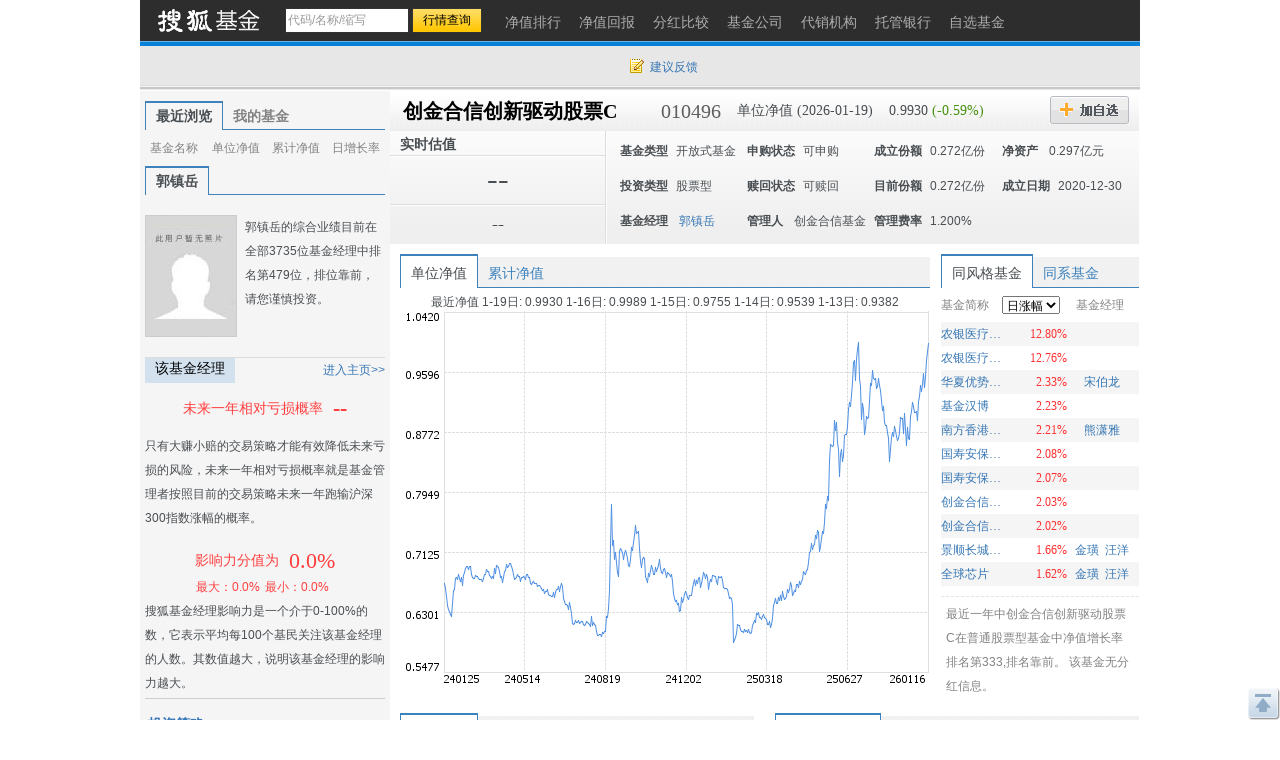

--- FILE ---
content_type: text/html; charset=gbk
request_url: https://q.fund.sohu.com/010496/index.shtml
body_size: 24169
content:
<!DOCTYPE html PUBLIC "-//W3C//DTD XHTML 1.0 Transitional//EN" "http://www.w3.org/TR/xhtml1/DTD/xhtml1-transitional.dtd">
<html xmlns="http://www.w3.org/1999/xhtml">
<head>
    <title>创金合信创新驱动股票C(010496) - 行情中心 - 搜狐基金</title>
    <meta http-equiv="Content-Type" content="text/html; charset=gb2312"/>
    <meta name="Keywords"
          content="创金合信创新驱动股票C,010496,净值,行情,收益,资讯,优惠购买,基金经理未来一年相对亏损概率，基金比试台，调查吧，同风格基金，满意度排名，单位净值，累计净值，实时估值，现价，累计收益，基金新闻，7日年化收益率，万份收益，历史回报，阶段涨幅，定期涨幅，机构评级，投资策略，基本资料，基本概况，基金经理，基金公告，发行情况，份额变动，席位交易，基金托管人，基金业绩，净值分析，业绩表现，净值列表，分红信息，投资组合，申购赎回，行业集中度，十大重仓股，持仓重大变化，全部持股，持有债务，资产配置，基金费率，费用计算，认购申购，赎回转换，管理托管，代销机构，财务报表，财务指标，资产负债，经营业绩，收入分析，净值变动，费用分析，基金天下，我家理财，股市风云">
    <meta name="Description"
          content="创金合信创新驱动股票C(010496)的最新净值和基金资料，及时准确的提供最新净值和实时估值的flash走势，介绍基金经理风格背景，追踪十大持仓、资产配置，基金经理未来一年相对亏损概率，基金比试台，调查吧，同风格基金，满意度排名，单位净值，累计净值，实时估值，现价，累计收益，基金新闻，7日年化收益率，万份收益，历史回报，阶段涨幅，定期涨幅，机构评级，投资策略，基本资料，基本概况，基金经理，基金公告，发行情况，份额变动，席位交易，基金托管人，基金业绩，净值分析，业绩表现，净值列表，分红信息，投资组合，申购赎回，行业集中度，十大重仓股，持仓重大变化，全部持股，持有债务，资产配置，基金费率，费用计算，认购申购，赎回转换，管理托管，代销机构，财务报表，财务指标，资产负债，经营业绩，收入分析，净值变动，费用分析，基金天下，我家理财，股市风云">
    <link href="//fund.sohu.com/upload/gfund2013/static/css/gfund2013.css" rel="stylesheet" />

    <script type="text/javascript">
        var tjstock = "[{name:'沪深300',code:'zs_000300',memo:'大盘指数'}]";
    </script>
</head>
<body class="page1024">
<a name="top"></a>
<div class="header">
  <div class="stocklogo"><a href="http://fund.sohu.com"></a></div>
  <div class="headersea" id="FEP_searchbar">
    <form class="autoTmp" method="get" target="" action="javascript:void(0);" id="searchForm">
      <ul id="FEP_searchList" class="searchList clearfix">
        <li class="e1">
          <input type="text" id="searchInput" class="kw" value="代码/名称/缩写" autocomplete="off" disableautocomplete="">
        </li>
        <li class="e2">
          <input type="submit" id="searchButton" class="seabtn" value="行情查询">
        </li>
      </ul>
    </form>
    <div id="suggestDiv" class="suggestLists" style="display: none;"></div>
  </div>
  <!--headersea end-->
  <div class="nav">
    <ul>
      <li><a href="//q.fund.sohu.com/fund.html?fundpage=ph" title="净值排行"><span>净值排行</span></a></li>
      <li><a href="//q.fund.sohu.com/fund.html?fundpage=hb" title="净值回报"><span>净值回报</span></a></li>
      <li><a href="//q.fund.sohu.com/fund.html?fundpage=fh" title="分红比较"><span>分红比较</span></a></li>
      <li><a href="//q.fund.sohu.com/fund.html?fundpage=gs" title="基金公司"><span>基金公司</span></a></li>
      <li><a href="//q.fund.sohu.com/fund.html?fundpage=dx" title="代销机构"><span>代销机构</span></a></li>
      <li><a href="//q.fund.sohu.com/fund.html?fundpage=tg" title="托管银行"><span>托管银行</span></a></li>
      <li><a title="自选基金" href="//q.stock.sohu.com/cn/mystock.shtml?t=fund"><span>自选基金</span></a></li>
    </ul>
  </div>
  <div class="topuserbox" id="FT_user"></div>
</div>

<div class="topbar">
      <div class="topbarcon">
        <div class="c1" id="FT_index"></div>
        <div class="topbar_r"><span class="feedback"><a target="_blank" href="//q.stock.sohu.com/feedback.html" id="mystock_feedback">建议反馈</a></span></div>
      </div>
</div>



<div id="contentA" class="clearfix">
    <div class="left">
        <ul class="tabtag tabtag1" id="FT_rv_myfund">
  	<li class="current">最近浏览</li>
    <li><a href="//q.stock.sohu.com/cn/mystock.shtml?t=fund" target="_blank">我的基金</a></li>
</ul>

<div class="tabconbox" id="FT_rv_myfund_con">  
	<div class="tabcon">
		<table class="tableA" width="100%" border="0" cellspacing="0" cellpadding="0" id="FT_rv">
		  <thead>
            <tr>
              <td class="td1">基金名称</td>
              <td class="td2">单位净值</td>
              <td class="td3">累计净值</td>
              <td class="td4">日增长率</td>
            </tr>
          </thead>
		  <tbody></tbody>
		</table>
	</div>
	<div class="tabcon hidden">
		<table class="tableA" width="100%" border="0" cellspacing="0" cellpadding="0" id="FT_myfund">
		  <thead>
            <tr>
              <td class="td1">基金名称</td>
              <td class="td2">单位净值</td>
              <td class="td3">累计净值</td>
              <td class="td4">日增长率</td>
            </tr>
          </thead>
		  <tbody></tbody>
		</table>
	</div>
</div> 

        <div class="leftTabs">
            <ul class="tabtag tabtag1" id="FT_jl">
                                                        <li class="current">
                                        <a href="http://q.fund.sohu.com/manager/j101020292.shtml" target="_blank">郭镇岳</a></li>
                            </ul>
            <div class="tabconbox" id="FT_jl_con">
                                                        <div class="tabcon">
                                        <div class="userbox clearfix">
	<div class="pic"><a href="//q.fund.sohu.com/manager/j101020292.shtml"  target="_blank"><img src="//s1.biz.itc.cn/fundpic/292/j101020292.jpg" onerror="this.src='//fund.sohu.com/upload/gfund2013/static/images/nopic.gif'" width="90" /></a></div>
    <div class="text">郭镇岳的综合业绩目前在全部3735位基金经理中排名第479位，排位靠前，请您谨慎投资。</div>
</div>
<div class="titleB">
	<h4 class="tit">该基金经理</h4>
	<span class="more"><a href="//q.fund.sohu.com/manager/j101020292.shtml" target="_blank">进入主页&gt;&gt;</a></span>
</div>
<div class="funder">
	<h4><span>未来一年相对亏损概率</span><em>--</em></h4>
    <p class="desc">只有大赚小赔的交易策略才能有效降低未来亏损的风险，未来一年相对亏损概率就是基金管理者按照目前的交易策略未来一年跑输沪深300指数涨幅的概率。</p>
</div>
<div class="fund_fz">
	<div class="fz_a">影响力分值为<span>0.0%</span></div>
    <div class="fz_b"><span>最大：0.0%</<span><span>最小：0.0%</span></div>
</div>
<div class="fz_desc">搜狐基金经理影响力是一个介于0-100%的数，它表示平均每100个基民关注该基金经理的人数。其数值越大，说明该基金经理的影响力越大。</div>



                </div>
                            </div>
                <!--tabconbox end-->
            </div>
            <!--leftTabs end-->

            <!--机构评级-->
            <!--
<div class="data_null">暂无数据</div>
-->


            <!-- pingji end-->
            <div class="touzi">
                <div class="titleA">
                    <h4 class="tit">投资策略</h4>
                </div>
                <div class="desc">
                                            （一）资产配置策略
本基金采取自上而下的资产配置思路，根据宏观经济发展趋势、政策面因素、金融市场的利率变动和市场情绪，综合运用定性和定量的方法，对股票、债券和现金类资产的预期收益、风险水平及相对投资价值进行评估，确定基金资产在股票、债券及现金类资产等资产类别的具体分配比例。
（二）股票投资策略...
                                        <a href="http://q.fund.sohu.com/q/gk.php?code=010496" target="_blank">[详细]</a>
                </div>
            </div>
            <div class="leftmod leftmod01 clearfix">
                <div class="titleA">
                    <h4 class="tit">基本资料</h4>
                </div>
                <ul>
                    <li><a href="http://q.fund.sohu.com/q/gk.php?code=010496" target="_blank">基本概况</a></li>
                    <li><a href="http://q.fund.sohu.com/q/fmg.php?code=010496" target="_blank">基金经理</a></li>
                    <li><a href="http://q.fund.sohu.com/q/notice.php?code=010496" target="_blank">基金公告</a></li>
                    <li><a href="http://q.fund.sohu.com/q/fx.php?code=010496" target="_blank">发行情况</a></li>
                    <li><a href="http://q.fund.sohu.com/q/qc.php?code=010496" target="_blank">份额变动</a></li>
                    <li><a href="http://q.fund.sohu.com/q/seat.php?code=010496" target="_blank">席位交易</a></li>
                    <li><a href="http://q.fund.sohu.com/q/tg.php?inc=80001067" target="_blank">基金托管人</a></li>
                </ul>
            </div>
            <div class="leftmod leftmod02 clearfix">
                <div class="titleA">
                    <h4 class="tit">基金业绩</h4>
                </div>
                <ul>
                    <li><a href="/010496/index.shtml">净值分析</a></li>
                    <li><a href="http://q.fund.sohu.com/q/vb.php?code=010496" target="_blank">业绩表现</a></li>
                    <li><a href="http://q.fund.sohu.com/q/vl.php?code=010496" target="_blank">净值列表</a></li>
                    <li><a href="http://q.fund.sohu.com/q/fh.php?code=010496" target="_blank">分红信息</a></li>
                </ul>
            </div>
            <div class="leftmod leftmod03 clearfix">
                <div class="titleA">
                    <h4 class="tit">投资组合</h4>
                </div>
                <ul>
                    <li><a href="http://q.fund.sohu.com/q/hs10.php?code=010496" target="_blank">十大重仓股</a></li>
                    <li><a href="http://q.fund.sohu.com/q/hsc.php?code=010496" target="_blank">持仓重大变化</a></li>
                    <li><a href="http://q.fund.sohu.com/q/hs.php?code=010496" target="_blank">全部持股</a></li>
                    <li><a href="http://q.fund.sohu.com/q/hb.php?code=010496" target="_blank">持有债务</a></li>
                    <li><a href="http://q.fund.sohu.com/q/zcpz.php?code=010496" target="_blank">资产配置</a></li>
                </ul>
            </div>
            <div class="leftmod leftmod03 clearfix">
                <div class="titleA">
                    <h4 class="tit">基金费率</h4>
                </div>
                <ul>
                    <li><a href="http://q.fund.sohu.com/q/calc.php?code=010496" target="_blank">费用计算</a></li>
                    <li><a href="http://q.fund.sohu.com/c/rs.php?code=010496" target="_blank">认购申购</a></li>
                    <li><a href="http://q.fund.sohu.com/c/sz.php?code=010496" target="_blank">赎回转换</a></li>
                    <li><a href="http://q.fund.sohu.com/c/gt.php?code=010496" target="_blank">管理托管</a></li>
                    <li><a href="http://q.fund.sohu.com/q/so.php?code=010496" target="_blank">代销机构</a></li>
                </ul>
            </div>
            <div class="leftmod leftmod04 clearfix">
                <div class="titleA">
                    <h4 class="tit">财务报表</h4>
                </div>
                <ul>
                    <li><a href="http://q.fund.sohu.com/q/cwzb.php?code=010496" target="_blank">财务指标</a></li>
                    <li><a href="http://q.fund.sohu.com/q/zcfz.php?code=010496" target="_blank">资产负债</a></li>
                    <li><a href="http://q.fund.sohu.com/q/yj.php?code=010496" target="_blank">经营业绩</a></li>
                    <li><a href="http://q.fund.sohu.com/q/srfx.php?code=010496" target="_blank">收入分析</a></li>
                    <li><a href="http://q.fund.sohu.com/q/jzbd.php?code=010496" target="_blank">净值变动</a></li>
                    <li><a href="http://q.fund.sohu.com/q/fyfx.php?code=010496" target="_blank">费用分析</a></li>
                </ul>
            </div>
            <div class="leftmod leftmod05 clearfix">
                <div class="titleA">
                    <h4 class="tit">互动信息</h4>
                </div>
                <ul>
                    <li><a href="http://jijin.club.sohu.com/" target="_blank">基金天下</a></li>
                    <li><a href="http://licai.club.sohu.com/" target="_blank">我家理财</a></li>
                    <li><a href="http://stock.club.sohu.com/" target="_blank">股市风云</a></li>
                </ul>
            </div>
        </div>
        <!-- left end -->
        <div class="right">
            <div class="rightcon">

                <!-- 基金基本信息  -->
                    <script type="text/javascript">
	var biz_code = "jj_010496";
	var biz_name = "创金合信创新驱动股票C";
	var themeId = 101;
	var subType = "003002";
	var investmentType = "004001";
	//1：封基 2：开基 3：货基
	var fundType = 0;
		    fundType=2;
	
    </script>
<div class="righthdbox clearfix">
    <div class="righthd clearfix">
	  	<ul>
		    <li class="name"><a href="/010496/index.shtml">创金合信创新驱动股票C</a></li>
		    <li class="code">010496</li>
		    <li class="e1">单位净值 (2026-01-19)</li>
		    <li class="e2">
		    	0.9930
		    			    	<span class="green">(-0.59%)</span>
		    			    
		    </li>
		    <li class="addbtn">
		    	<a title="加自选" id="FT_showGroup" href="javascript:void(0)"></a>
				<div id="FT_stocks_group" class="tipsbox hidden">
					<p class="p2"> <input type="checkbox" value="1">  &nbsp;我的自选股</p>
					<p class="p2"> <input type="checkbox" value="2"> &nbsp;2</p>
					<p class="p2"> <input type="checkbox" value="3"> &nbsp;234234234324234234</p>
					<input type="button" value="加 入" class="btn" id="FT_addStockTo">
					<input type="button" value="关 闭" class="btn" id="FT_addClose">
				</div>
		    </li>
		    <!--<li class="btn2"><a href="#" title="优惠购买"></a></li> -->
	  	</ul>
		<div id="FT_tip"></div>		  
	</div>
	
	<div class="righthd2">
		<div class="cl">
		    <div class="row01">实时估值<span class="time"></span></div>
		    <div class="row02">--</div>
		    <div class="row03">--</div> 
		</div>
		<div class="cr" id="FT_cr"> 
		    <ul>
		      <li><b>基金类型</b><span>开放式基金</span></li>
		      <li><b>申购状态</b><span>可申购</span></li>
		      <li><b>成立份额</b><span>0.272亿份</span></li>
		      <li><b>净资产 </b><span>0.297亿元</span></li>
		      
		      <li><b>投资类型</b><span>股票型</span></li>
		      <li><b>赎回状态</b><span>可赎回</span></li>
		      <li><b>目前份额</b><span>0.272亿份</span></li>
		      <li><b>成立日期</b><span>2020-12-30</span></li>
		      
		      <li>
				<b>基金经理</b>
				<span>
																		<a href="http://q.fund.sohu.com/manager/j101020292.shtml" target="_blank">郭镇岳</a>
															</span>
		      </li>
		      <li><b>管理人</b><span>
		      			      			      		创金合信基金
		      			      </span></li>
		      <li><b>管理费率</b><span>1.200%</span></li>
		    </ul>
		</div>
	</div>
	

</div>



                <!--righthdbox end-->
                <div class="rightmod01 clearfix">
                    <div class="cleft">
                        <div class="content">
                            <div class="tabtag tabtag3" id="FT_flash">
                                <ul>
                                    <li c="1" class="current">单位净值</li>
                                    <li c="2">累计净值</li>
                                </ul>
                            </div>
                            <div class="tabconbox" id="FT_flash_con">
                                <div class="tabcon">
                                    <p>最近净值 
															1-19日:
								
												0.9930
								
						
														1-16日:
								
												0.9989
								
						
														1-15日:
								
												0.9755
								
						
														1-14日:
								
												0.9539
								
						
														1-13日:
								
												0.9382
								
						
			</p>
                                    <img src="//s1.biz.itc.cn/fund/496/010496/jz.png">
                                </div>
                                <div class="tabcon hidden">
                                    <p>5日平均：0.965元&nbsp; 20日平均：0.923元&nbsp;  60日平均：0.923元</p>
                                    <img src="//s1.biz.itc.cn/fund/496/010496/ljjz.png">
                                </div>
                            </div>
                            <div class="flashft hidden">
                                <div id="flashSuggestDiv" style="display: none;"></div>
                                <form id="flashForm" action="javascript:void(0)"><input id="flashSearch" type="text" value="多股对比" class="kw"></form>
                            </div>
                            <!--tabconbox end-->
                        </div>
                    </div>
                    <div class="cright">
                        <div class="content">
                            <div class="tabtag tabtag3" id="FT_lx">
                                <ul>
                                    <li class="current">同风格基金</li>
                                    <li>同系基金</li>
                                </ul>
                            </div>
                            <div class="tabconbox" id="FT_lx_con">
                                <div class="tabcon">
                                    <table width="100%" class="rtable">
                                        <thead>
                                        <tr>
                                            <td class="td1">基金简称</td>
                                            <td class="td2">
                                                <span class="arrow_b">
                                                    <select>
                                                        <option value="0">日涨幅</option>
                                                        <option value="1">今年以来涨幅</option>
                                                        <option value="2">近三月涨幅</option>
                                                        <option value="3">近半年涨幅</option>
                                                        <option value="4">近一年涨幅</option>
                                                        <option value="5">近两年涨幅</option>
                                                        <option value="6">近三年涨幅</option>
                                                    </select>
                                                </span>
                                            </td>
                                            <td class="td3">基金经理</td>
                                        </tr>
                                        </thead>
                                    </table>
                                    <div class="fund_tl2">
                                        		<table width="100%" class="rtable">
			<tbody>
												<tr class="trbg">
				                	<td class="td1"><a href="/017312/index.shtml" title="农银医疗精选股票A" target=_blank >农银医疗精选股票A</a></td>
                    <td class="td2 red">12.80%</td>
                    <td class="td3">
                                            </td>
             	</tr>
             							  		<tr>
				                	<td class="td1"><a href="/017313/index.shtml" title="农银医疗精选股票C" target=_blank >农银医疗精选股票C</a></td>
                    <td class="td2 red">12.76%</td>
                    <td class="td3">
                                            </td>
             	</tr>
             									<tr class="trbg">
				                	<td class="td1"><a href="/005894/index.shtml" title="华夏优势精选股票" target=_blank >华夏优势精选股票</a></td>
                    <td class="td2 red">2.33%</td>
                    <td class="td3">
                                                   <a href="http://q.fund.sohu.com/manager/db20921482.shtml"  target="_blank">宋伯龙</a>&nbsp;
                                            </td>
             	</tr>
             							  		<tr>
				                	<td class="td1"><a href="/500035/index.shtml" title="基金汉博" target=_blank >基金汉博</a></td>
                    <td class="td2 red">2.23%</td>
                    <td class="td3">
                                            </td>
             	</tr>
             									<tr class="trbg">
				                	<td class="td1"><a href="/160125/index.shtml" title="南方香港LOF" target=_blank >南方香港LOF</a></td>
                    <td class="td2 red">2.21%</td>
                    <td class="td3">
                                                   <a href="http://q.fund.sohu.com/manager/db20823858.shtml"  target="_blank">熊潇雅</a>&nbsp;
                                            </td>
             	</tr>
             							  		<tr>
				                	<td class="td1"><a href="/009503/index.shtml" title="国寿安保创新医药股票C" target=_blank >国寿安保创新医药股票C</a></td>
                    <td class="td2 red">2.08%</td>
                    <td class="td3">
                                            </td>
             	</tr>
             									<tr class="trbg">
				                	<td class="td1"><a href="/009502/index.shtml" title="国寿安保创新医药股票A" target=_blank >国寿安保创新医药股票A</a></td>
                    <td class="td2 red">2.07%</td>
                    <td class="td3">
                                            </td>
             	</tr>
             							  		<tr>
				                	<td class="td1"><a href="/003623/index.shtml" title="创金合信优价成长C" target=_blank >创金合信优价成长C</a></td>
                    <td class="td2 red">2.03%</td>
                    <td class="td3">
                                            </td>
             	</tr>
             									<tr class="trbg">
				                	<td class="td1"><a href="/003622/index.shtml" title="创金合信优价成长A" target=_blank >创金合信优价成长A</a></td>
                    <td class="td2 red">2.02%</td>
                    <td class="td3">
                                            </td>
             	</tr>
             							  		<tr>
				                	<td class="td1"><a href="/016667/index.shtml" title="景顺长城全球半导体A(QDII-LOF)美元" target=_blank >景顺长城全球半导体A(QDII-LOF)美元</a></td>
                    <td class="td2 red">1.66%</td>
                    <td class="td3">
                                                   <a href="http://q.fund.sohu.com/manager/db20875478.shtml"  target="_blank">金璜</a>&nbsp;
                                                   <a href="http://q.fund.sohu.com/manager/8801378993.shtml"  target="_blank">汪洋</a>&nbsp;
                                            </td>
             	</tr>
             									<tr class="trbg">
				                	<td class="td1"><a href="/501225/index.shtml" title="全球芯片" target=_blank >全球芯片</a></td>
                    <td class="td2 red">1.62%</td>
                    <td class="td3">
                                                   <a href="http://q.fund.sohu.com/manager/db20875478.shtml"  target="_blank">金璜</a>&nbsp;
                                                   <a href="http://q.fund.sohu.com/manager/8801378993.shtml"  target="_blank">汪洋</a>&nbsp;
                                            </td>
             	</tr>
             				</tbody>	
		</table>
		<table width="100%" class="rtable hidden">
			<tbody>
												<tr class="trbg">
				                	<td class="td1"><a href="/013490/index.shtml" title="同泰金融精选股票A" target=_blank >同泰金融精选股票A</a></td>
                    <td class="td2 red">41.00%</td>
                    <td class="td3">
                                                   <a href="http://q.fund.sohu.com/manager/j101019532.shtml"  target="_blank">王秀</a>&nbsp;
                                            </td>
             	</tr>
             							  		<tr>
				                	<td class="td1"><a href="/013491/index.shtml" title="同泰金融精选股票C" target=_blank >同泰金融精选股票C</a></td>
                    <td class="td2 red">40.52%</td>
                    <td class="td3">
                                                   <a href="http://q.fund.sohu.com/manager/j101019532.shtml"  target="_blank">王秀</a>&nbsp;
                                            </td>
             	</tr>
             									<tr class="trbg">
				                	<td class="td1"><a href="/009601/index.shtml" title="招商科技动力3个月滚动持有股票A" target=_blank >招商科技动力3个月滚动持有股票A</a></td>
                    <td class="td2 red">40.22%</td>
                    <td class="td3">
                                                   <a href="http://q.fund.sohu.com/manager/8801400110.shtml"  target="_blank">张林</a>&nbsp;
                                            </td>
             	</tr>
             							  		<tr>
				                	<td class="td1"><a href="/000828/index.shtml" title="宏利转型机遇股票A" target=_blank >宏利转型机遇股票A</a></td>
                    <td class="td2 red">39.96%</td>
                    <td class="td3">
                                                   <a href="http://q.fund.sohu.com/manager/db20563020.shtml"  target="_blank">王鹏</a>&nbsp;
                                            </td>
             	</tr>
             									<tr class="trbg">
				                	<td class="td1"><a href="/012800/index.shtml" title="宏利转型机遇股票C" target=_blank >宏利转型机遇股票C</a></td>
                    <td class="td2 red">39.59%</td>
                    <td class="td3">
                                                   <a href="http://q.fund.sohu.com/manager/db20563020.shtml"  target="_blank">王鹏</a>&nbsp;
                                            </td>
             	</tr>
             							  		<tr>
				                	<td class="td1"><a href="/009602/index.shtml" title="招商科技动力3个月滚动持有股票C" target=_blank >招商科技动力3个月滚动持有股票C</a></td>
                    <td class="td2 red">39.27%</td>
                    <td class="td3">
                                                   <a href="http://q.fund.sohu.com/manager/8801400110.shtml"  target="_blank">张林</a>&nbsp;
                                            </td>
             	</tr>
             									<tr class="trbg">
				                	<td class="td1"><a href="/014191/index.shtml" title="广发先进制造股票发起式A" target=_blank >广发先进制造股票发起式A</a></td>
                    <td class="td2 red">36.22%</td>
                    <td class="td3">
                                                   <a href="http://q.fund.sohu.com/manager/8801481034.shtml"  target="_blank">孙迪</a>&nbsp;
                                            </td>
             	</tr>
             							  		<tr>
				                	<td class="td1"><a href="/010341/index.shtml" title="招商产业精选股票A" target=_blank >招商产业精选股票A</a></td>
                    <td class="td2 red">35.87%</td>
                    <td class="td3">
                                                   <a href="http://q.fund.sohu.com/manager/db20121811.shtml"  target="_blank">陆文凯</a>&nbsp;
                                            </td>
             	</tr>
             									<tr class="trbg">
				                	<td class="td1"><a href="/014192/index.shtml" title="广发先进制造股票发起式C" target=_blank >广发先进制造股票发起式C</a></td>
                    <td class="td2 red">35.78%</td>
                    <td class="td3">
                                                   <a href="http://q.fund.sohu.com/manager/8801481034.shtml"  target="_blank">孙迪</a>&nbsp;
                                            </td>
             	</tr>
             							  		<tr>
				                	<td class="td1"><a href="/000746/index.shtml" title="招商行业" target=_blank >招商行业</a></td>
                    <td class="td2 red">35.00%</td>
                    <td class="td3">
                                                   <a href="http://q.fund.sohu.com/manager/db20423425.shtml"  target="_blank">李崟</a>&nbsp;
                                            </td>
             	</tr>
             									<tr class="trbg">
				                	<td class="td1"><a href="/010342/index.shtml" title="招商产业精选股票C" target=_blank >招商产业精选股票C</a></td>
                    <td class="td2 red">34.73%</td>
                    <td class="td3">
                                                   <a href="http://q.fund.sohu.com/manager/db20121811.shtml"  target="_blank">陆文凯</a>&nbsp;
                                            </td>
             	</tr>
             				</tbody>	
		</table>
		<table width="100%" class="rtable hidden">
			<tbody>
												<tr class="trbg">
				                	<td class="td1"><a href="/150011/index.shtml" title="国泰进取" target=_blank >国泰进取</a></td>
                    <td class="td2 red">76.60%</td>
                    <td class="td3">
                                            </td>
             	</tr>
             							  		<tr>
				                	<td class="td1"><a href="/018048/index.shtml" title="申万菱信数字产业股票型发起式A" target=_blank >申万菱信数字产业股票型发起式A</a></td>
                    <td class="td2 red">49.14%</td>
                    <td class="td3">
                                                   <a href="http://q.fund.sohu.com/manager/db20888064.shtml"  target="_blank">梁国柱</a>&nbsp;
                                            </td>
             	</tr>
             									<tr class="trbg">
				                	<td class="td1"><a href="/018049/index.shtml" title="申万菱信数字产业股票型发起式C" target=_blank >申万菱信数字产业股票型发起式C</a></td>
                    <td class="td2 red">49.01%</td>
                    <td class="td3">
                                                   <a href="http://q.fund.sohu.com/manager/db20888064.shtml"  target="_blank">梁国柱</a>&nbsp;
                                            </td>
             	</tr>
             							  		<tr>
				                	<td class="td1"><a href="/015641/index.shtml" title="银华数字经济股票发起式A" target=_blank >银华数字经济股票发起式A</a></td>
                    <td class="td2 red">48.41%</td>
                    <td class="td3">
                                                   <a href="http://q.fund.sohu.com/manager/db20864075.shtml"  target="_blank">王晓川</a>&nbsp;
                                            </td>
             	</tr>
             									<tr class="trbg">
				                	<td class="td1"><a href="/015642/index.shtml" title="银华数字经济股票发起式C" target=_blank >银华数字经济股票发起式C</a></td>
                    <td class="td2 red">48.32%</td>
                    <td class="td3">
                                                   <a href="http://q.fund.sohu.com/manager/db20864075.shtml"  target="_blank">王晓川</a>&nbsp;
                                            </td>
             	</tr>
             							  		<tr>
				                	<td class="td1"><a href="/004292/index.shtml" title="鹏华沪深港互联网股票" target=_blank >鹏华沪深港互联网股票</a></td>
                    <td class="td2 red">41.58%</td>
                    <td class="td3">
                                                   <a href="http://q.fund.sohu.com/manager/8801594239.shtml"  target="_blank">王海青</a>&nbsp;
                                            </td>
             	</tr>
             									<tr class="trbg">
				                	<td class="td1"><a href="/005894/index.shtml" title="华夏优势精选股票" target=_blank >华夏优势精选股票</a></td>
                    <td class="td2 red">40.01%</td>
                    <td class="td3">
                                                   <a href="http://q.fund.sohu.com/manager/db20921482.shtml"  target="_blank">宋伯龙</a>&nbsp;
                                            </td>
             	</tr>
             							  		<tr>
				                	<td class="td1"><a href="/007853/index.shtml" title="华商计算机行业量化股票发起式A" target=_blank >华商计算机行业量化股票发起式A</a></td>
                    <td class="td2 red">39.85%</td>
                    <td class="td3">
                                                   <a href="http://q.fund.sohu.com/manager/db20646994.shtml"  target="_blank">艾定飞</a>&nbsp;
                                            </td>
             	</tr>
             									<tr class="trbg">
				                	<td class="td1"><a href="/017628/index.shtml" title="华商计算机行业量化股票发起式C" target=_blank >华商计算机行业量化股票发起式C</a></td>
                    <td class="td2 red">39.71%</td>
                    <td class="td3">
                                                   <a href="http://q.fund.sohu.com/manager/db20646994.shtml"  target="_blank">艾定飞</a>&nbsp;
                                            </td>
             	</tr>
             							  		<tr>
				                	<td class="td1"><a href="/014736/index.shtml" title="创金合信专精特新股票发起A" target=_blank >创金合信专精特新股票发起A</a></td>
                    <td class="td2 red">39.58%</td>
                    <td class="td3">
                                                   <a href="http://q.fund.sohu.com/manager/db20461024.shtml"  target="_blank">王先伟</a>&nbsp;
                                            </td>
             	</tr>
             									<tr class="trbg">
				                	<td class="td1"><a href="/014737/index.shtml" title="创金合信专精特新股票发起C" target=_blank >创金合信专精特新股票发起C</a></td>
                    <td class="td2 red">39.41%</td>
                    <td class="td3">
                                                   <a href="http://q.fund.sohu.com/manager/db20461024.shtml"  target="_blank">王先伟</a>&nbsp;
                                            </td>
             	</tr>
             				</tbody>	
		</table>
		<table width="100%" class="rtable hidden">
			<tbody>
												<tr class="trbg">
				                	<td class="td1"><a href="/184695/index.shtml" title="基金景博" target=_blank >基金景博</a></td>
                    <td class="td2 red">82.25%</td>
                    <td class="td3">
                                            </td>
             	</tr>
             							  		<tr>
				                	<td class="td1"><a href="/150050/index.shtml" title="消费进取" target=_blank >消费进取</a></td>
                    <td class="td2 red">80.16%</td>
                    <td class="td3">
                                            </td>
             	</tr>
             									<tr class="trbg">
				                	<td class="td1"><a href="/500035/index.shtml" title="基金汉博" target=_blank >基金汉博</a></td>
                    <td class="td2 red">58.07%</td>
                    <td class="td3">
                                            </td>
             	</tr>
             							  		<tr>
				                	<td class="td1"><a href="/005033/index.shtml" title="银华智能汽车量化优选股票A" target=_blank >银华智能汽车量化优选股票A</a></td>
                    <td class="td2 red">45.83%</td>
                    <td class="td3">
                                            </td>
             	</tr>
             									<tr class="trbg">
				                	<td class="td1"><a href="/005034/index.shtml" title="银华智能汽车量化优选股票C" target=_blank >银华智能汽车量化优选股票C</a></td>
                    <td class="td2 red">45.54%</td>
                    <td class="td3">
                                            </td>
             	</tr>
             							  		<tr>
				                	<td class="td1"><a href="/017746/index.shtml" title="建信电子行业股票A" target=_blank >建信电子行业股票A</a></td>
                    <td class="td2 red">34.06%</td>
                    <td class="td3">
                                                   <a href="http://q.fund.sohu.com/manager/db20787523.shtml"  target="_blank">江映德</a>&nbsp;
                                            </td>
             	</tr>
             									<tr class="trbg">
				                	<td class="td1"><a href="/017747/index.shtml" title="建信电子行业股票C" target=_blank >建信电子行业股票C</a></td>
                    <td class="td2 red">33.78%</td>
                    <td class="td3">
                                                   <a href="http://q.fund.sohu.com/manager/db20787523.shtml"  target="_blank">江映德</a>&nbsp;
                                            </td>
             	</tr>
             							  		<tr>
				                	<td class="td1"><a href="/013490/index.shtml" title="同泰金融精选股票A" target=_blank >同泰金融精选股票A</a></td>
                    <td class="td2 red">32.43%</td>
                    <td class="td3">
                                                   <a href="http://q.fund.sohu.com/manager/j101019532.shtml"  target="_blank">王秀</a>&nbsp;
                                            </td>
             	</tr>
             									<tr class="trbg">
				                	<td class="td1"><a href="/013491/index.shtml" title="同泰金融精选股票C" target=_blank >同泰金融精选股票C</a></td>
                    <td class="td2 red">32.15%</td>
                    <td class="td3">
                                                   <a href="http://q.fund.sohu.com/manager/j101019532.shtml"  target="_blank">王秀</a>&nbsp;
                                            </td>
             	</tr>
             							  		<tr>
				                	<td class="td1"><a href="/018048/index.shtml" title="申万菱信数字产业股票型发起式A" target=_blank >申万菱信数字产业股票型发起式A</a></td>
                    <td class="td2 red">32.12%</td>
                    <td class="td3">
                                                   <a href="http://q.fund.sohu.com/manager/db20888064.shtml"  target="_blank">梁国柱</a>&nbsp;
                                            </td>
             	</tr>
             									<tr class="trbg">
				                	<td class="td1"><a href="/018049/index.shtml" title="申万菱信数字产业股票型发起式C" target=_blank >申万菱信数字产业股票型发起式C</a></td>
                    <td class="td2 red">31.85%</td>
                    <td class="td3">
                                                   <a href="http://q.fund.sohu.com/manager/db20888064.shtml"  target="_blank">梁国柱</a>&nbsp;
                                            </td>
             	</tr>
             				</tbody>	
		</table>
		<table width="100%" class="rtable hidden">
			<tbody>
												<tr class="trbg">
				                	<td class="td1"><a href="/184695/index.shtml" title="基金景博" target=_blank >基金景博</a></td>
                    <td class="td2 red">117.97%</td>
                    <td class="td3">
                                            </td>
             	</tr>
             							  		<tr>
				                	<td class="td1"><a href="/500007/index.shtml" title="基金景阳" target=_blank >基金景阳</a></td>
                    <td class="td2 red">110.86%</td>
                    <td class="td3">
                                            </td>
             	</tr>
             									<tr class="trbg">
				                	<td class="td1"><a href="/500035/index.shtml" title="基金汉博" target=_blank >基金汉博</a></td>
                    <td class="td2 red">108.70%</td>
                    <td class="td3">
                                            </td>
             	</tr>
             							  		<tr>
				                	<td class="td1"><a href="/017730/index.shtml" title="嘉实全球产业升级股票发起式(QDII)A" target=_blank >嘉实全球产业升级股票发起式(QDII)A</a></td>
                    <td class="td2 red">57.14%</td>
                    <td class="td3">
                                                   <a href="http://q.fund.sohu.com/manager/db20803017.shtml"  target="_blank">刘杰</a>&nbsp;
                                                   <a href="http://q.fund.sohu.com/manager/db20895360.shtml"  target="_blank">陈俊杰</a>&nbsp;
                                            </td>
             	</tr>
             									<tr class="trbg">
				                	<td class="td1"><a href="/017731/index.shtml" title="嘉实全球产业升级股票发起式(QDII)C" target=_blank >嘉实全球产业升级股票发起式(QDII)C</a></td>
                    <td class="td2 red">56.24%</td>
                    <td class="td3">
                                                   <a href="http://q.fund.sohu.com/manager/db20803017.shtml"  target="_blank">刘杰</a>&nbsp;
                                                   <a href="http://q.fund.sohu.com/manager/db20895360.shtml"  target="_blank">陈俊杰</a>&nbsp;
                                            </td>
             	</tr>
             							  		<tr>
				                	<td class="td1"><a href="/016667/index.shtml" title="景顺长城全球半导体A(QDII-LOF)美元" target=_blank >景顺长城全球半导体A(QDII-LOF)美元</a></td>
                    <td class="td2 red">52.23%</td>
                    <td class="td3">
                                                   <a href="http://q.fund.sohu.com/manager/db20875478.shtml"  target="_blank">金璜</a>&nbsp;
                                                   <a href="http://q.fund.sohu.com/manager/8801378993.shtml"  target="_blank">汪洋</a>&nbsp;
                                            </td>
             	</tr>
             									<tr class="trbg">
				                	<td class="td1"><a href="/000906/index.shtml" title="广发全球精选股票(QDII)美元A" target=_blank >广发全球精选股票(QDII)美元A</a></td>
                    <td class="td2 red">51.35%</td>
                    <td class="td3">
                                                   <a href="http://q.fund.sohu.com/manager/db20405198.shtml"  target="_blank">李耀柱</a>&nbsp;
                                            </td>
             	</tr>
             							  		<tr>
				                	<td class="td1"><a href="/005033/index.shtml" title="银华智能汽车量化优选股票A" target=_blank >银华智能汽车量化优选股票A</a></td>
                    <td class="td2 red">51.23%</td>
                    <td class="td3">
                                            </td>
             	</tr>
             									<tr class="trbg">
				                	<td class="td1"><a href="/501225/index.shtml" title="全球芯片" target=_blank >全球芯片</a></td>
                    <td class="td2 red">51.14%</td>
                    <td class="td3">
                                                   <a href="http://q.fund.sohu.com/manager/db20875478.shtml"  target="_blank">金璜</a>&nbsp;
                                                   <a href="http://q.fund.sohu.com/manager/8801378993.shtml"  target="_blank">汪洋</a>&nbsp;
                                            </td>
             	</tr>
             							  		<tr>
				                	<td class="td1"><a href="/005034/index.shtml" title="银华智能汽车量化优选股票C" target=_blank >银华智能汽车量化优选股票C</a></td>
                    <td class="td2 red">50.69%</td>
                    <td class="td3">
                                            </td>
             	</tr>
             									<tr class="trbg">
				                	<td class="td1"><a href="/016668/index.shtml" title="景顺长城全球半导体C(QDII-LOF)人民币" target=_blank >景顺长城全球半导体C(QDII-LOF)人民币</a></td>
                    <td class="td2 red">50.50%</td>
                    <td class="td3">
                                                   <a href="http://q.fund.sohu.com/manager/db20875478.shtml"  target="_blank">金璜</a>&nbsp;
                                                   <a href="http://q.fund.sohu.com/manager/8801378993.shtml"  target="_blank">汪洋</a>&nbsp;
                                            </td>
             	</tr>
             				</tbody>	
		</table>
		<table width="100%" class="rtable hidden">
			<tbody>
												<tr class="trbg">
				                	<td class="td1"><a href="/150050/index.shtml" title="消费进取" target=_blank >消费进取</a></td>
                    <td class="td2 red">550.00%</td>
                    <td class="td3">
                                            </td>
             	</tr>
             							  		<tr>
				                	<td class="td1"><a href="/500007/index.shtml" title="基金景阳" target=_blank >基金景阳</a></td>
                    <td class="td2 red">330.26%</td>
                    <td class="td3">
                                            </td>
             	</tr>
             									<tr class="trbg">
				                	<td class="td1"><a href="/184695/index.shtml" title="基金景博" target=_blank >基金景博</a></td>
                    <td class="td2 red">205.01%</td>
                    <td class="td3">
                                            </td>
             	</tr>
             							  		<tr>
				                	<td class="td1"><a href="/500035/index.shtml" title="基金汉博" target=_blank >基金汉博</a></td>
                    <td class="td2 red">170.30%</td>
                    <td class="td3">
                                            </td>
             	</tr>
             									<tr class="trbg">
				                	<td class="td1"><a href="/001696/index.shtml" title="南方智造股票" target=_blank >南方智造股票</a></td>
                    <td class="td2 red">133.23%</td>
                    <td class="td3">
                                            </td>
             	</tr>
             							  		<tr>
				                	<td class="td1"><a href="/000906/index.shtml" title="广发全球精选股票(QDII)美元A" target=_blank >广发全球精选股票(QDII)美元A</a></td>
                    <td class="td2 red">89.90%</td>
                    <td class="td3">
                                                   <a href="http://q.fund.sohu.com/manager/db20405198.shtml"  target="_blank">李耀柱</a>&nbsp;
                                            </td>
             	</tr>
             									<tr class="trbg">
				                	<td class="td1"><a href="/270023/index.shtml" title="广发全球精选股票(QDII)人民币A" target=_blank >广发全球精选股票(QDII)人民币A</a></td>
                    <td class="td2 red">88.78%</td>
                    <td class="td3">
                                                   <a href="http://q.fund.sohu.com/manager/db20405198.shtml"  target="_blank">李耀柱</a>&nbsp;
                                            </td>
             	</tr>
             							  		<tr>
				                	<td class="td1"><a href="/000989/index.shtml" title="嘉实互联网(美元现汇)" target=_blank >嘉实互联网(美元现汇)</a></td>
                    <td class="td2 red">73.88%</td>
                    <td class="td3">
                                                   <a href="http://q.fund.sohu.com/manager/8801614207.shtml"  target="_blank">王鑫晨</a>&nbsp;
                                            </td>
             	</tr>
             									<tr class="trbg">
				                	<td class="td1"><a href="/000990/index.shtml" title="嘉实互联网(美元现钞)" target=_blank >嘉实互联网(美元现钞)</a></td>
                    <td class="td2 red">73.88%</td>
                    <td class="td3">
                                                   <a href="http://q.fund.sohu.com/manager/8801614207.shtml"  target="_blank">王鑫晨</a>&nbsp;
                                            </td>
             	</tr>
             							  		<tr>
				                	<td class="td1"><a href="/000988/index.shtml" title="嘉实互联网(人民币)" target=_blank >嘉实互联网(人民币)</a></td>
                    <td class="td2 red">72.92%</td>
                    <td class="td3">
                                                   <a href="http://q.fund.sohu.com/manager/8801614207.shtml"  target="_blank">王鑫晨</a>&nbsp;
                                            </td>
             	</tr>
             									<tr class="trbg">
				                	<td class="td1"><a href="/000044/index.shtml" title="嘉实美股(美元现汇)" target=_blank >嘉实美股(美元现汇)</a></td>
                    <td class="td2 red">65.38%</td>
                    <td class="td3">
                                                   <a href="http://q.fund.sohu.com/manager/8801375799.shtml"  target="_blank">张自力</a>&nbsp;
                                            </td>
             	</tr>
             				</tbody>	
		</table>
		<table width="100%" class="rtable hidden">
			<tbody>
												<tr class="trbg">
				                	<td class="td1"><a href="/500007/index.shtml" title="基金景阳" target=_blank >基金景阳</a></td>
                    <td class="td2 red">329.53%</td>
                    <td class="td3">
                                            </td>
             	</tr>
             							  		<tr>
				                	<td class="td1"><a href="/184695/index.shtml" title="基金景博" target=_blank >基金景博</a></td>
                    <td class="td2 red">177.32%</td>
                    <td class="td3">
                                            </td>
             	</tr>
             									<tr class="trbg">
				                	<td class="td1"><a href="/500035/index.shtml" title="基金汉博" target=_blank >基金汉博</a></td>
                    <td class="td2 red">148.49%</td>
                    <td class="td3">
                                            </td>
             	</tr>
             							  		<tr>
				                	<td class="td1"><a href="/001696/index.shtml" title="南方智造股票" target=_blank >南方智造股票</a></td>
                    <td class="td2 red">113.19%</td>
                    <td class="td3">
                                            </td>
             	</tr>
             									<tr class="trbg">
				                	<td class="td1"><a href="/006478/index.shtml" title="长盛多因子策略优选股票" target=_blank >长盛多因子策略优选股票</a></td>
                    <td class="td2 red">64.03%</td>
                    <td class="td3">
                                            </td>
             	</tr>
             							  		<tr>
				                	<td class="td1"><a href="/004484/index.shtml" title="泰达宏利业绩股票A" target=_blank >泰达宏利业绩股票A</a></td>
                    <td class="td2 red">55.43%</td>
                    <td class="td3">
                                            </td>
             	</tr>
             									<tr class="trbg">
				                	<td class="td1"><a href="/004485/index.shtml" title="泰达宏利业绩股票C" target=_blank >泰达宏利业绩股票C</a></td>
                    <td class="td2 red">52.93%</td>
                    <td class="td3">
                                            </td>
             	</tr>
             							  		<tr>
				                	<td class="td1"><a href="/167705/index.shtml" title="量化新锐" target=_blank >量化新锐</a></td>
                    <td class="td2 red">52.29%</td>
                    <td class="td3">
                                            </td>
             	</tr>
             									<tr class="trbg">
				                	<td class="td1"><a href="/150050/index.shtml" title="消费进取" target=_blank >消费进取</a></td>
                    <td class="td2 red">51.52%</td>
                    <td class="td3">
                                            </td>
             	</tr>
             							  		<tr>
				                	<td class="td1"><a href="/167706/index.shtml" title="新锐C" target=_blank >新锐C</a></td>
                    <td class="td2 red">47.61%</td>
                    <td class="td3">
                                            </td>
             	</tr>
             									<tr class="trbg">
				                	<td class="td1"><a href="/003416/index.shtml" title="招商财经大数据股票A" target=_blank >招商财经大数据股票A</a></td>
                    <td class="td2 red">45.87%</td>
                    <td class="td3">
                                            </td>
             	</tr>
             				</tbody>	
		</table>
		
		
		
		
		
		
                                    </div>
                                    <div class="desc">
                                         <p>最近一年中创金合信创新驱动股票C在普通股票型基金中净值增长率排名第333,排名靠前。 该基金无分红信息。</p>

                                    </div>
                                </div><!--tabcon end-->
                                <div class="tabcon hidden">
                                    <div class="fund_tx2">
                                        
	<table width="100%" class="rtable">
		<thead>
	        <tr>
	          <td class="td1">基金简称</td>
	          <td class="td2">单位净值</td>
	          <td class="td3"><span class="arrow_b">日涨幅</span></td>
	        </tr>
	  	</thead>
      	<tbody>
	      		      			  	<tr class="trbg">
		  			      <td class="td1"><a href="/025222/index.shtml" title="创金合信弘科混合发起A" target=_blank >创金合信弘科混合发起A</a></td>
		      <td class="td2 red">1.1375</td>
		      <td class="td3">2.84%</td>
		    </tr>
		    	      			  	<tr>
					      <td class="td1"><a href="/025223/index.shtml" title="创金合信弘科混合发起C" target=_blank >创金合信弘科混合发起C</a></td>
		      <td class="td2 red">1.1367</td>
		      <td class="td3">2.83%</td>
		    </tr>
		    	      			  	<tr class="trbg">
		  			      <td class="td1"><a href="/003190/index.shtml" title="创金合信消费主题股票A" target=_blank >创金合信消费主题股票A</a></td>
		      <td class="td2 red">1.9859</td>
		      <td class="td3">2.46%</td>
		    </tr>
		    	      			  	<tr>
					      <td class="td1"><a href="/003191/index.shtml" title="创金合信消费主题股票C" target=_blank >创金合信消费主题股票C</a></td>
		      <td class="td2 red">1.8840</td>
		      <td class="td3">2.45%</td>
		    </tr>
		    	      			  	<tr class="trbg">
		  			      <td class="td1"><a href="/011686/index.shtml" title="创金合信先进装备股票C" target=_blank >创金合信先进装备股票C</a></td>
		      <td class="td2 red">1.6968</td>
		      <td class="td3">2.16%</td>
		    </tr>
		    	      			  	<tr>
					      <td class="td1"><a href="/011685/index.shtml" title="创金合信先进装备股票A" target=_blank >创金合信先进装备股票A</a></td>
		      <td class="td2 red">1.7406</td>
		      <td class="td3">2.16%</td>
		    </tr>
		    	      			  	<tr class="trbg">
		  			      <td class="td1"><a href="/003623/index.shtml" title="创金合信优价成长C" target=_blank >创金合信优价成长C</a></td>
		      <td class="td2 red">1.0487</td>
		      <td class="td3">2.03%</td>
		    </tr>
		    	      			  	<tr>
					      <td class="td1"><a href="/004112/index.shtml" title="创金合信国企活力" target=_blank >创金合信国企活力</a></td>
		      <td class="td2 red">1.0050</td>
		      <td class="td3">2.03%</td>
		    </tr>
		    	      			  	<tr class="trbg">
		  			      <td class="td1"><a href="/003622/index.shtml" title="创金合信优价成长A" target=_blank >创金合信优价成长A</a></td>
		      <td class="td2 red">1.0487</td>
		      <td class="td3">2.02%</td>
		    </tr>
		    	      			  	<tr>
					      <td class="td1"><a href="/014409/index.shtml" title="创金合信兴选产业趋势混合C" target=_blank >创金合信兴选产业趋势混合C</a></td>
		      <td class="td2 red">1.2387</td>
		      <td class="td3">1.82%</td>
		    </tr>
		    	      			  	<tr class="trbg">
		  			      <td class="td1"><a href="/014408/index.shtml" title="创金合信兴选产业趋势混合A" target=_blank >创金合信兴选产业趋势混合A</a></td>
		      <td class="td2 red">1.2625</td>
		      <td class="td3">1.81%</td>
		    </tr>
		    	      			  	<tr>
					      <td class="td1"><a href="/015200/index.shtml" title="创金合信动态平衡混合发起A" target=_blank >创金合信动态平衡混合发起A</a></td>
		      <td class="td2 red">0.9274</td>
		      <td class="td3">1.78%</td>
		    </tr>
		    	      			  	<tr class="trbg">
		  			      <td class="td1"><a href="/015201/index.shtml" title="创金合信动态平衡混合发起C" target=_blank >创金合信动态平衡混合发起C</a></td>
		      <td class="td2 red">0.9135</td>
		      <td class="td3">1.76%</td>
		    </tr>
		    	      			  	<tr>
					      <td class="td1"><a href="/017654/index.shtml" title="创金合信全球芯片产业股票发起(QDII)C" target=_blank >创金合信全球芯片产业股票发起(QDII)C</a></td>
		      <td class="td2 red">1.9744</td>
		      <td class="td3">1.50%</td>
		    </tr>
		    	      			  	<tr class="trbg">
		  			      <td class="td1"><a href="/017653/index.shtml" title="创金合信全球芯片产业股票发起(QDII)A" target=_blank >创金合信全球芯片产业股票发起(QDII)A</a></td>
		      <td class="td2 red">1.9961</td>
		      <td class="td3">1.49%</td>
		    </tr>
		    	      			  	<tr>
					      <td class="td1"><a href="/005968/index.shtml" title="创金合信工业周期股票A" target=_blank >创金合信工业周期股票A</a></td>
		      <td class="td2 red">2.3187</td>
		      <td class="td3">1.44%</td>
		    </tr>
		    	      			  	<tr class="trbg">
		  			      <td class="td1"><a href="/005969/index.shtml" title="创金合信工业周期股票C" target=_blank >创金合信工业周期股票C</a></td>
		      <td class="td2 red">2.1997</td>
		      <td class="td3">1.43%</td>
		    </tr>
		    	      			  	<tr>
					      <td class="td1"><a href="/003241/index.shtml" title="创金合信量化发现A" target=_blank >创金合信量化发现A</a></td>
		      <td class="td2 red">1.5452</td>
		      <td class="td3">1.38%</td>
		    </tr>
		    	      			  	<tr class="trbg">
		  			      <td class="td1"><a href="/003242/index.shtml" title="创金合信量化发现C" target=_blank >创金合信量化发现C</a></td>
		      <td class="td2 red">1.4329</td>
		      <td class="td3">1.37%</td>
		    </tr>
		    	      			  	<tr>
					      <td class="td1"><a href="/005563/index.shtml" title="创金合信国证1000指数A" target=_blank >创金合信国证1000指数A</a></td>
		      <td class="td2 red">1.1269</td>
		      <td class="td3">1.36%</td>
		    </tr>
		    	      			  	<tr class="trbg">
		  			      <td class="td1"><a href="/005564/index.shtml" title="创金合信国证1000指数C" target=_blank >创金合信国证1000指数C</a></td>
		      <td class="td2 red">1.1217</td>
		      <td class="td3">1.36%</td>
		    </tr>
		    	      			  	<tr>
					      <td class="td1"><a href="/013161/index.shtml" title="创金合信碳中和混合C" target=_blank >创金合信碳中和混合C</a></td>
		      <td class="td2 red">0.5820</td>
		      <td class="td3">1.36%</td>
		    </tr>
		    	      			  	<tr class="trbg">
		  			      <td class="td1"><a href="/013160/index.shtml" title="创金合信碳中和混合A" target=_blank >创金合信碳中和混合A</a></td>
		      <td class="td2 red">0.5921</td>
		      <td class="td3">1.35%</td>
		    </tr>
		    	      			  	<tr>
					      <td class="td1"><a href="/011206/index.shtml" title="创金合信竞争优势混合A" target=_blank >创金合信竞争优势混合A</a></td>
		      <td class="td2 red">0.7258</td>
		      <td class="td3">1.30%</td>
		    </tr>
		    	      			  	<tr class="trbg">
		  			      <td class="td1"><a href="/011207/index.shtml" title="创金合信竞争优势混合C" target=_blank >创金合信竞争优势混合C</a></td>
		      <td class="td2 red">0.7114</td>
		      <td class="td3">1.28%</td>
		    </tr>
		    	      			  	<tr>
					      <td class="td1"><a href="/019339/index.shtml" title="创金合信启富优选股票发起C" target=_blank >创金合信启富优选股票发起C</a></td>
		      <td class="td2 red">1.5484</td>
		      <td class="td3">1.24%</td>
		    </tr>
		    	      			  	<tr class="trbg">
		  			      <td class="td1"><a href="/019338/index.shtml" title="创金合信启富优选股票发起A" target=_blank >创金合信启富优选股票发起A</a></td>
		      <td class="td2 red">1.5662</td>
		      <td class="td3">1.24%</td>
		    </tr>
		    	      			  	<tr>
					      <td class="td1"><a href="/005415/index.shtml" title="创金合信国证A股指数C" target=_blank >创金合信国证A股指数C</a></td>
		      <td class="td2 red">1.0690</td>
		      <td class="td3">1.14%</td>
		    </tr>
		    	      			  	<tr class="trbg">
		  			      <td class="td1"><a href="/005414/index.shtml" title="创金合信国证A股指数A" target=_blank >创金合信国证A股指数A</a></td>
		      <td class="td2 red">1.0778</td>
		      <td class="td3">1.14%</td>
		    </tr>
		    	      			  	<tr>
					      <td class="td1"><a href="/005076/index.shtml" title="创金合信优选回报混合" target=_blank >创金合信优选回报混合</a></td>
		      <td class="td2 red">0.7203</td>
		      <td class="td3">0.90%</td>
		    </tr>
		    	      			  	<tr class="trbg">
		  			      <td class="td1"><a href="/020224/index.shtml" title="创金合信均益量化选股混合A" target=_blank >创金合信均益量化选股混合A</a></td>
		      <td class="td2 red">1.3757</td>
		      <td class="td3">0.86%</td>
		    </tr>
		    	      			  	<tr>
					      <td class="td1"><a href="/020225/index.shtml" title="创金合信均益量化选股混合C" target=_blank >创金合信均益量化选股混合C</a></td>
		      <td class="td2 red">1.3648</td>
		      <td class="td3">0.85%</td>
		    </tr>
		    	      			  	<tr class="trbg">
		  			      <td class="td1"><a href="/005928/index.shtml" title="创金合信新能源汽车股票C" target=_blank >创金合信新能源汽车股票C</a></td>
		      <td class="td2 red">2.0630</td>
		      <td class="td3">0.80%</td>
		    </tr>
		    	      			  	<tr>
					      <td class="td1"><a href="/005927/index.shtml" title="创金合信新能源汽车股票A" target=_blank >创金合信新能源汽车股票A</a></td>
		      <td class="td2 red">2.1790</td>
		      <td class="td3">0.80%</td>
		    </tr>
		    	      			  	<tr class="trbg">
		  			      <td class="td1"><a href="/009513/index.shtml" title="创金合信同顺创业板精选股票A" target=_blank >创金合信同顺创业板精选股票A</a></td>
		      <td class="td2 red">1.1632</td>
		      <td class="td3">0.71%</td>
		    </tr>
		    	      			  	<tr>
					      <td class="td1"><a href="/009514/index.shtml" title="创金合信同顺创业板精选股票C" target=_blank >创金合信同顺创业板精选股票C</a></td>
		      <td class="td2 red">1.1458</td>
		      <td class="td3">0.70%</td>
		    </tr>
		    	      			  	<tr class="trbg">
		  			      <td class="td1"><a href="/011229/index.shtml" title="创金合信数字经济主题股票A" target=_blank >创金合信数字经济主题股票A</a></td>
		      <td class="td2 red">1.9556</td>
		      <td class="td3">0.57%</td>
		    </tr>
		    	      			  	<tr>
					      <td class="td1"><a href="/011230/index.shtml" title="创金合信数字经济主题股票C" target=_blank >创金合信数字经济主题股票C</a></td>
		      <td class="td2 red">1.9765</td>
		      <td class="td3">0.56%</td>
		    </tr>
		    	      			  	<tr class="trbg">
		  			      <td class="td1"><a href="/005566/index.shtml" title="创金合信国证2000指数C" target=_blank >创金合信国证2000指数C</a></td>
		      <td class="td2 red">1.0737</td>
		      <td class="td3">0.54%</td>
		    </tr>
		    	      			  	<tr>
					      <td class="td1"><a href="/005565/index.shtml" title="创金合信国证2000指数A" target=_blank >创金合信国证2000指数A</a></td>
		      <td class="td2 red">1.0776</td>
		      <td class="td3">0.54%</td>
		    </tr>
		    	      			  	<tr class="trbg">
		  			      <td class="td1"><a href="/003647/index.shtml" title="创金合信中证1000C" target=_blank >创金合信中证1000C</a></td>
		      <td class="td2 red">2.2022</td>
		      <td class="td3">0.54%</td>
		    </tr>
		    	      			  	<tr>
					      <td class="td1"><a href="/003646/index.shtml" title="创金合信中证1000A" target=_blank >创金合信中证1000A</a></td>
		      <td class="td2 red">2.2462</td>
		      <td class="td3">0.54%</td>
		    </tr>
		    	      			  	<tr class="trbg">
		  			      <td class="td1"><a href="/563890/index.shtml" title="红利国有" target=_blank >红利国有</a></td>
		      <td class="td2 red">1.0191</td>
		      <td class="td3">0.54%</td>
		    </tr>
		    	      			  	<tr>
					      <td class="td1"><a href="/002311/index.shtml" title="创金中证500A" target=_blank >创金中证500A</a></td>
		      <td class="td2 red">1.6435</td>
		      <td class="td3">0.53%</td>
		    </tr>
		    	      			  	<tr class="trbg">
		  			      <td class="td1"><a href="/011149/index.shtml" title="创金合信ESG责任投资股票A" target=_blank >创金合信ESG责任投资股票A</a></td>
		      <td class="td2 red">1.2991</td>
		      <td class="td3">0.52%</td>
		    </tr>
		    	      			  	<tr>
					      <td class="td1"><a href="/002316/index.shtml" title="创金中证500C" target=_blank >创金中证500C</a></td>
		      <td class="td2 red">1.6372</td>
		      <td class="td3">0.52%</td>
		    </tr>
		    	      			  	<tr class="trbg">
		  			      <td class="td1"><a href="/002210/index.shtml" title="创金合信量化多因子股票A" target=_blank >创金合信量化多因子股票A</a></td>
		      <td class="td2 red">1.6324</td>
		      <td class="td3">0.52%</td>
		    </tr>
		    	      			  	<tr>
					      <td class="td1"><a href="/011150/index.shtml" title="创金合信ESG责任投资股票C" target=_blank >创金合信ESG责任投资股票C</a></td>
		      <td class="td2 red">1.2666</td>
		      <td class="td3">0.51%</td>
		    </tr>
		    	      			  	<tr class="trbg">
		  			      <td class="td1"><a href="/003865/index.shtml" title="创金合信量化多因子股票C" target=_blank >创金合信量化多因子股票C</a></td>
		      <td class="td2 red">1.4835</td>
		      <td class="td3">0.51%</td>
		    </tr>
		    	      			  	<tr>
					      <td class="td1"><a href="/004359/index.shtml" title="创金合信量化核心混合A" target=_blank >创金合信量化核心混合A</a></td>
		      <td class="td2 red">1.2361</td>
		      <td class="td3">0.50%</td>
		    </tr>
		    	      			  	<tr class="trbg">
		  			      <td class="td1"><a href="/004360/index.shtml" title="创金合信量化核心混合C" target=_blank >创金合信量化核心混合C</a></td>
		      <td class="td2 red">1.1603</td>
		      <td class="td3">0.49%</td>
		    </tr>
		    	      			  	<tr>
					      <td class="td1"><a href="/011146/index.shtml" title="创金合信气候变化责任投资股票A" target=_blank >创金合信气候变化责任投资股票A</a></td>
		      <td class="td2 red">1.5139</td>
		      <td class="td3">0.44%</td>
		    </tr>
		    	      			  	<tr class="trbg">
		  			      <td class="td1"><a href="/011147/index.shtml" title="创金合信气候变化责任投资股票C" target=_blank >创金合信气候变化责任投资股票C</a></td>
		      <td class="td2 red">1.4836</td>
		      <td class="td3">0.43%</td>
		    </tr>
		    	      			  	<tr>
					      <td class="td1"><a href="/002101/index.shtml" title="创金合信转债精选债券A" target=_blank >创金合信转债精选债券A</a></td>
		      <td class="td2 red">1.4950</td>
		      <td class="td3">0.40%</td>
		    </tr>
		    	      			  	<tr class="trbg">
		  			      <td class="td1"><a href="/022730/index.shtml" title="创金合信转债精选债券E" target=_blank >创金合信转债精选债券E</a></td>
		      <td class="td2 red">1.4944</td>
		      <td class="td3">0.40%</td>
		    </tr>
		    	      			  	<tr>
					      <td class="td1"><a href="/002102/index.shtml" title="创金合信转债精选债券C" target=_blank >创金合信转债精选债券C</a></td>
		      <td class="td2 red">1.4608</td>
		      <td class="td3">0.39%</td>
		    </tr>
		    	      			  	<tr class="trbg">
		  			      <td class="td1"><a href="/013132/index.shtml" title="创金合信文娱媒体股票发起A" target=_blank >创金合信文娱媒体股票发起A</a></td>
		      <td class="td2 red">1.5727</td>
		      <td class="td3">0.38%</td>
		    </tr>
		    	      			  	<tr>
					      <td class="td1"><a href="/013133/index.shtml" title="创金合信文娱媒体股票发起C" target=_blank >创金合信文娱媒体股票发起C</a></td>
		      <td class="td2 red">1.5343</td>
		      <td class="td3">0.37%</td>
		    </tr>
		    	      			  	<tr class="trbg">
		  			      <td class="td1"><a href="/012613/index.shtml" title="创金合信产业智选混合A" target=_blank >创金合信产业智选混合A</a></td>
		      <td class="td2 red">0.6940</td>
		      <td class="td3">0.36%</td>
		    </tr>
		    	      			  	<tr>
					      <td class="td1"><a href="/012614/index.shtml" title="创金合信产业智选混合C" target=_blank >创金合信产业智选混合C</a></td>
		      <td class="td2 red">0.6756</td>
		      <td class="td3">0.36%</td>
		    </tr>
		    	      			  	<tr class="trbg">
		  			      <td class="td1"><a href="/009006/index.shtml" title="创金合信鑫祺混合C" target=_blank >创金合信鑫祺混合C</a></td>
		      <td class="td2 red">1.3161</td>
		      <td class="td3">0.24%</td>
		    </tr>
		    	      			  	<tr>
					      <td class="td1"><a href="/009005/index.shtml" title="创金合信鑫祺混合A" target=_blank >创金合信鑫祺混合A</a></td>
		      <td class="td2 red">1.3464</td>
		      <td class="td3">0.24%</td>
		    </tr>
		    	      			  	<tr class="trbg">
		  			      <td class="td1"><a href="/003624/index.shtml" title="创金合信资源主题A" target=_blank >创金合信资源主题A</a></td>
		      <td class="td2 red">4.6986</td>
		      <td class="td3">0.24%</td>
		    </tr>
		    	      			  	<tr>
					      <td class="td1"><a href="/015783/index.shtml" title="创金合信稳健添利债券C" target=_blank >创金合信稳健添利债券C</a></td>
		      <td class="td2 red">1.1800</td>
		      <td class="td3">0.24%</td>
		    </tr>
		    	      			  	<tr class="trbg">
		  			      <td class="td1"><a href="/023485/index.shtml" title="创金合信文丰债券A" target=_blank >创金合信文丰债券A</a></td>
		      <td class="td2 red">1.0240</td>
		      <td class="td3">0.23%</td>
		    </tr>
		    	      			  	<tr>
					      <td class="td1"><a href="/003625/index.shtml" title="创金合信资源主题C" target=_blank >创金合信资源主题C</a></td>
		      <td class="td2 red">4.4833</td>
		      <td class="td3">0.23%</td>
		    </tr>
		    	      			  	<tr class="trbg">
		  			      <td class="td1"><a href="/010606/index.shtml" title="创金合信鑫祥混合C" target=_blank >创金合信鑫祥混合C</a></td>
		      <td class="td2 red">1.2591</td>
		      <td class="td3">0.23%</td>
		    </tr>
		    	      			  	<tr>
					      <td class="td1"><a href="/010605/index.shtml" title="创金合信鑫祥混合A" target=_blank >创金合信鑫祥混合A</a></td>
		      <td class="td2 red">1.2862</td>
		      <td class="td3">0.23%</td>
		    </tr>
		    	      			  	<tr class="trbg">
		  			      <td class="td1"><a href="/015782/index.shtml" title="创金合信稳健添利债券A" target=_blank >创金合信稳健添利债券A</a></td>
		      <td class="td2 red">1.1777</td>
		      <td class="td3">0.23%</td>
		    </tr>
		    	      			  	<tr>
					      <td class="td1"><a href="/023486/index.shtml" title="创金合信文丰债券C" target=_blank >创金合信文丰债券C</a></td>
		      <td class="td2 red">1.0214</td>
		      <td class="td3">0.22%</td>
		    </tr>
		    	      			  	<tr class="trbg">
		  			      <td class="td1"><a href="/009268/index.shtml" title="创金合信稳健增利6个月持有期A" target=_blank >创金合信稳健增利6个月持有期A</a></td>
		      <td class="td2 red">1.2655</td>
		      <td class="td3">0.21%</td>
		    </tr>
		    	      			  	<tr>
					      <td class="td1"><a href="/009269/index.shtml" title="创金合信稳健增利6个月持有期C" target=_blank >创金合信稳健增利6个月持有期C</a></td>
		      <td class="td2 red">1.2381</td>
		      <td class="td3">0.21%</td>
		    </tr>
		    	      			  	<tr class="trbg">
		  			      <td class="td1"><a href="/005562/index.shtml" title="创金合信中证红利低波动指数C" target=_blank >创金合信中证红利低波动指数C</a></td>
		      <td class="td2 red">2.0601</td>
		      <td class="td3">0.16%</td>
		    </tr>
		    	      			  	<tr>
					      <td class="td1"><a href="/005561/index.shtml" title="创金合信中证红利低波动指数A" target=_blank >创金合信中证红利低波动指数A</a></td>
		      <td class="td2 red">2.0915</td>
		      <td class="td3">0.16%</td>
		    </tr>
		    	      			  	<tr class="trbg">
		  			      <td class="td1"><a href="/022900/index.shtml" title="创金合信中证红利低波动指数Y" target=_blank >创金合信中证红利低波动指数Y</a></td>
		      <td class="td2 red">2.0985</td>
		      <td class="td3">0.16%</td>
		    </tr>
		    	      			  	<tr>
					      <td class="td1"><a href="/010597/index.shtml" title="创金合信景雯混合A" target=_blank >创金合信景雯混合A</a></td>
		      <td class="td2 red">1.2181</td>
		      <td class="td3">0.15%</td>
		    </tr>
		    	      			  	<tr class="trbg">
		  			      <td class="td1"><a href="/002921/index.shtml" title="创金尊誉" target=_blank >创金尊誉</a></td>
		      <td class="td2 red">1.0394</td>
		      <td class="td3">0.14%</td>
		    </tr>
		    	      			  	<tr>
					      <td class="td1"><a href="/010598/index.shtml" title="创金合信景雯混合C" target=_blank >创金合信景雯混合C</a></td>
		      <td class="td2 red">1.1946</td>
		      <td class="td3">0.14%</td>
		    </tr>
		    	      			  	<tr class="trbg">
		  			      <td class="td1"><a href="/005836/index.shtml" title="创金合信泰盈双季红定开债券A" target=_blank >创金合信泰盈双季红定开债券A</a></td>
		      <td class="td2 red">1.0411</td>
		      <td class="td3">0.13%</td>
		    </tr>
		    	      			  	<tr>
					      <td class="td1"><a href="/006032/index.shtml" title="创金合信汇泽三个月定开债券A" target=_blank >创金合信汇泽三个月定开债券A</a></td>
		      <td class="td2 red">1.1880</td>
		      <td class="td3">0.13%</td>
		    </tr>
		    	      			  	<tr class="trbg">
		  			      <td class="td1"><a href="/005837/index.shtml" title="创金合信泰盈双季红定开债券C" target=_blank >创金合信泰盈双季红定开债券C</a></td>
		      <td class="td2 red">1.0183</td>
		      <td class="td3">0.12%</td>
		    </tr>
		    	      			  	<tr>
					      <td class="td1"><a href="/006033/index.shtml" title="创金合信汇泽三个月定开债券C" target=_blank >创金合信汇泽三个月定开债券C</a></td>
		      <td class="td2 red">1.1870</td>
		      <td class="td3">0.12%</td>
		    </tr>
		    	      			  	<tr class="trbg">
		  			      <td class="td1"><a href="/011443/index.shtml" title="创金合信鑫瑞混合C" target=_blank >创金合信鑫瑞混合C</a></td>
		      <td class="td2 red">1.1202</td>
		      <td class="td3">0.11%</td>
		    </tr>
		    	      			  	<tr>
					      <td class="td1"><a href="/011442/index.shtml" title="创金合信鑫瑞混合A" target=_blank >创金合信鑫瑞混合A</a></td>
		      <td class="td2 red">1.1406</td>
		      <td class="td3">0.11%</td>
		    </tr>
		    	      			  	<tr class="trbg">
		  			      <td class="td1"><a href="/021845/index.shtml" title="创金合信鑫瑞混合E" target=_blank >创金合信鑫瑞混合E</a></td>
		      <td class="td2 red">1.1379</td>
		      <td class="td3">0.11%</td>
		    </tr>
		    	      			  	<tr>
					      <td class="td1"><a href="/002438/index.shtml" title="创金合信尊盛纯债债券A" target=_blank >创金合信尊盛纯债债券A</a></td>
		      <td class="td2 red">1.0170</td>
		      <td class="td3">0.10%</td>
		    </tr>
		    	      			  	<tr class="trbg">
		  			      <td class="td1"><a href="/023842/index.shtml" title="创金合信中证A500指数增强A" target=_blank >创金合信中证A500指数增强A</a></td>
		      <td class="td2 red">1.0274</td>
		      <td class="td3">0.09%</td>
		    </tr>
		    	      			  	<tr>
					      <td class="td1"><a href="/018508/index.shtml" title="创金合信益久9个月持有期债券E" target=_blank >创金合信益久9个月持有期债券E</a></td>
		      <td class="td2 red">1.1191</td>
		      <td class="td3">0.09%</td>
		    </tr>
		    	      			  	<tr class="trbg">
		  			      <td class="td1"><a href="/018507/index.shtml" title="创金合信益久9个月持有期债券C" target=_blank >创金合信益久9个月持有期债券C</a></td>
		      <td class="td2 red">1.1143</td>
		      <td class="td3">0.09%</td>
		    </tr>
		    	      			  	<tr>
					      <td class="td1"><a href="/018506/index.shtml" title="创金合信益久9个月持有期债券A" target=_blank >创金合信益久9个月持有期债券A</a></td>
		      <td class="td2 red">1.1245</td>
		      <td class="td3">0.09%</td>
		    </tr>
		    	      			  	<tr class="trbg">
		  			      <td class="td1"><a href="/001200/index.shtml" title="创金聚利C" target=_blank >创金聚利C</a></td>
		      <td class="td2 red">1.1401</td>
		      <td class="td3">0.08%</td>
		    </tr>
		    	      			  	<tr>
					      <td class="td1"><a href="/023843/index.shtml" title="创金合信中证A500指数增强C" target=_blank >创金合信中证A500指数增强C</a></td>
		      <td class="td2 red">1.0264</td>
		      <td class="td3">0.08%</td>
		    </tr>
		    	      			  	<tr class="trbg">
		  			      <td class="td1"><a href="/001199/index.shtml" title="创金聚利A" target=_blank >创金聚利A</a></td>
		      <td class="td2 red">1.1851</td>
		      <td class="td3">0.08%</td>
		    </tr>
		    	      			  	<tr>
					      <td class="td1"><a href="/005800/index.shtml" title="创金合信春来回报一年定开混合C" target=_blank >创金合信春来回报一年定开混合C</a></td>
		      <td class="td2 red">1.0450</td>
		      <td class="td3">0.08%</td>
		    </tr>
		    	      			  	<tr class="trbg">
		  			      <td class="td1"><a href="/022100/index.shtml" title="创金合信聚利债券E" target=_blank >创金合信聚利债券E</a></td>
		      <td class="td2 red">1.1907</td>
		      <td class="td3">0.08%</td>
		    </tr>
		    	      			  	<tr>
					      <td class="td1"><a href="/005799/index.shtml" title="创金合信春来回报一年定开混合A" target=_blank >创金合信春来回报一年定开混合A</a></td>
		      <td class="td2 red">0.9992</td>
		      <td class="td3">0.07%</td>
		    </tr>
		    	      			  	<tr class="trbg">
		  			      <td class="td1"><a href="/005783/index.shtml" title="创金合信汇益纯债一年定开债券C" target=_blank >创金合信汇益纯债一年定开债券C</a></td>
		      <td class="td2 red">1.0244</td>
		      <td class="td3">0.07%</td>
		    </tr>
		    	      			  	<tr>
					      <td class="td1"><a href="/005782/index.shtml" title="创金合信汇益纯债一年定开债券A" target=_blank >创金合信汇益纯债一年定开债券A</a></td>
		      <td class="td2 red">1.0368</td>
		      <td class="td3">0.07%</td>
		    </tr>
		    	      			  	<tr class="trbg">
		  			      <td class="td1"><a href="/023287/index.shtml" title="创金合信恒荣120天持有期债券A" target=_blank >创金合信恒荣120天持有期债券A</a></td>
		      <td class="td2 red">1.0104</td>
		      <td class="td3">0.06%</td>
		    </tr>
		    	      			  	<tr>
					      <td class="td1"><a href="/023288/index.shtml" title="创金合信恒荣120天持有期债券C" target=_blank >创金合信恒荣120天持有期债券C</a></td>
		      <td class="td2 red">1.0094</td>
		      <td class="td3">0.06%</td>
		    </tr>
		    	      			  	<tr class="trbg">
		  			      <td class="td1"><a href="/009768/index.shtml" title="创金合信汇悦一年定开混合A" target=_blank >创金合信汇悦一年定开混合A</a></td>
		      <td class="td2 red">1.2065</td>
		      <td class="td3">0.05%</td>
		    </tr>
		    	      			  	<tr>
					      <td class="td1"><a href="/009769/index.shtml" title="创金合信汇悦一年定开混合C" target=_blank >创金合信汇悦一年定开混合C</a></td>
		      <td class="td2 red">1.1993</td>
		      <td class="td3">0.05%</td>
		    </tr>
		    	      			  	<tr class="trbg">
		  			      <td class="td1"><a href="/009386/index.shtml" title="创金合信泰享39个月" target=_blank >创金合信泰享39个月</a></td>
		      <td class="td2 red">1.0436</td>
		      <td class="td3">0.05%</td>
		    </tr>
		    	      			  	<tr>
					      <td class="td1"><a href="/008893/index.shtml" title="创金合信鑫利混合A" target=_blank >创金合信鑫利混合A</a></td>
		      <td class="td2 red">1.5035</td>
		      <td class="td3">0.05%</td>
		    </tr>
		    	      			  	<tr class="trbg">
		  			      <td class="td1"><a href="/008894/index.shtml" title="创金合信鑫利混合C" target=_blank >创金合信鑫利混合C</a></td>
		      <td class="td2 red">1.4861</td>
		      <td class="td3">0.05%</td>
		    </tr>
		    	      			  	<tr>
					      <td class="td1"><a href="/003193/index.shtml" title="创金合信尊智纯债A" target=_blank >创金合信尊智纯债A</a></td>
		      <td class="td2 red">1.0523</td>
		      <td class="td3">0.04%</td>
		    </tr>
		    	      			  	<tr class="trbg">
		  			      <td class="td1"><a href="/013946/index.shtml" title="创金合信尊智纯债债券C" target=_blank >创金合信尊智纯债债券C</a></td>
		      <td class="td2 red">1.0638</td>
		      <td class="td3">0.03%</td>
		    </tr>
		    	      			  	<tr>
					      <td class="td1"><a href="/009833/index.shtml" title="创金合信泰博66个月定开债券" target=_blank >创金合信泰博66个月定开债券</a></td>
		      <td class="td2 red">1.0421</td>
		      <td class="td3">0.03%</td>
		    </tr>
		    	      			  	<tr class="trbg">
		  			      <td class="td1"><a href="/016688/index.shtml" title="创金合信中债长三角中高等级信用债指数C" target=_blank >创金合信中债长三角中高等级信用债指数C</a></td>
		      <td class="td2 red">1.0672</td>
		      <td class="td3">0.03%</td>
		    </tr>
		    	      			  	<tr>
					      <td class="td1"><a href="/003192/index.shtml" title="创金合信尊丰纯债A" target=_blank >创金合信尊丰纯债A</a></td>
		      <td class="td2 red">1.1292</td>
		      <td class="td3">0.03%</td>
		    </tr>
		    	      			  	<tr class="trbg">
		  			      <td class="td1"><a href="/021395/index.shtml" title="创金合信尊丰纯债C" target=_blank >创金合信尊丰纯债C</a></td>
		      <td class="td2 red">1.1287</td>
		      <td class="td3">0.03%</td>
		    </tr>
		    	      			  	<tr>
					      <td class="td1"><a href="/023168/index.shtml" title="创金合信怡久回报债券E" target=_blank >创金合信怡久回报债券E</a></td>
		      <td class="td2 red">1.0517</td>
		      <td class="td3">0.02%</td>
		    </tr>
		    	      			  	<tr class="trbg">
		  			      <td class="td1"><a href="/013728/index.shtml" title="创金合信恒宁30天滚动持有短债A" target=_blank >创金合信恒宁30天滚动持有短债A</a></td>
		      <td class="td2 red">1.1177</td>
		      <td class="td3">0.02%</td>
		    </tr>
		    	      			  	<tr>
					      <td class="td1"><a href="/013729/index.shtml" title="创金合信恒宁30天滚动持有短债C" target=_blank >创金合信恒宁30天滚动持有短债C</a></td>
		      <td class="td2 red">1.1082</td>
		      <td class="td3">0.02%</td>
		    </tr>
		    	      			  	<tr class="trbg">
		  			      <td class="td1"><a href="/009459/index.shtml" title="创金合信季安鑫3个月C" target=_blank >创金合信季安鑫3个月C</a></td>
		      <td class="td2 red">1.1824</td>
		      <td class="td3">0.02%</td>
		    </tr>
		    	      			  	<tr>
					      <td class="td1"><a href="/020205/index.shtml" title="创金合信恒兴中短债债券E" target=_blank >创金合信恒兴中短债债券E</a></td>
		      <td class="td2 red">1.0401</td>
		      <td class="td3">0.02%</td>
		    </tr>
		    	      			  	<tr class="trbg">
		  			      <td class="td1"><a href="/016514/index.shtml" title="创金合信信用红利债券E" target=_blank >创金合信信用红利债券E</a></td>
		      <td class="td2 red">1.1811</td>
		      <td class="td3">0.02%</td>
		    </tr>
		    	      			  	<tr>
					      <td class="td1"><a href="/016687/index.shtml" title="创金合信中债长三角中高等级信用债指数A" target=_blank >创金合信中债长三角中高等级信用债指数A</a></td>
		      <td class="td2 red">1.0712</td>
		      <td class="td3">0.02%</td>
		    </tr>
		    	      			  	<tr class="trbg">
		  			      <td class="td1"><a href="/014266/index.shtml" title="创金合信汇鑫一年定开债券发起" target=_blank >创金合信汇鑫一年定开债券发起</a></td>
		      <td class="td2 red">1.0619</td>
		      <td class="td3">0.02%</td>
		    </tr>
		    	      			  	<tr>
					      <td class="td1"><a href="/016801/index.shtml" title="创金合信怡久回报债券A" target=_blank >创金合信怡久回报债券A</a></td>
		      <td class="td2 red">1.0584</td>
		      <td class="td3">0.02%</td>
		    </tr>
		    	      			  	<tr class="trbg">
		  			      <td class="td1"><a href="/016802/index.shtml" title="创金合信怡久回报债券C" target=_blank >创金合信怡久回报债券C</a></td>
		      <td class="td2 red">1.0425</td>
		      <td class="td3">0.02%</td>
		    </tr>
		    	      			  	<tr>
					      <td class="td1"><a href="/022042/index.shtml" title="创金合信润业央企债主题三个月定开债券C" target=_blank >创金合信润业央企债主题三个月定开债券C</a></td>
		      <td class="td2 red">1.0188</td>
		      <td class="td3">0.02%</td>
		    </tr>
		    	      			  	<tr class="trbg">
		  			      <td class="td1"><a href="/022041/index.shtml" title="创金合信润业央企债主题三个月定开债券A" target=_blank >创金合信润业央企债主题三个月定开债券A</a></td>
		      <td class="td2 red">1.0216</td>
		      <td class="td3">0.02%</td>
		    </tr>
		    	      			  	<tr>
					      <td class="td1"><a href="/002337/index.shtml" title="创金合信季安鑫3个月A" target=_blank >创金合信季安鑫3个月A</a></td>
		      <td class="td2 red">1.1966</td>
		      <td class="td3">0.02%</td>
		    </tr>
		    	      			  	<tr class="trbg">
		  			      <td class="td1"><a href="/008031/index.shtml" title="创金合信汇嘉三个月定开债券" target=_blank >创金合信汇嘉三个月定开债券</a></td>
		      <td class="td2 red">1.0653</td>
		      <td class="td3">0.02%</td>
		    </tr>
		    	      			  	<tr>
					      <td class="td1"><a href="/021380/index.shtml" title="创金合信季安盈3个月持有期债券E" target=_blank >创金合信季安盈3个月持有期债券E</a></td>
		      <td class="td2 red">1.0915</td>
		      <td class="td3">0.02%</td>
		    </tr>
		    	      			  	<tr class="trbg">
		  			      <td class="td1"><a href="/006875/index.shtml" title="创金合信恒兴中短债债券C" target=_blank >创金合信恒兴中短债债券C</a></td>
		      <td class="td2 red">1.0745</td>
		      <td class="td3">0.02%</td>
		    </tr>
		    	      			  	<tr>
					      <td class="td1"><a href="/006874/index.shtml" title="创金合信恒兴中短债债券A" target=_blank >创金合信恒兴中短债债券A</a></td>
		      <td class="td2 red">1.0846</td>
		      <td class="td3">0.02%</td>
		    </tr>
		    	      			  	<tr class="trbg">
		  			      <td class="td1"><a href="/017173/index.shtml" title="创金合信季安盈3个月持有期债券C" target=_blank >创金合信季安盈3个月持有期债券C</a></td>
		      <td class="td2 red">1.0956</td>
		      <td class="td3">0.02%</td>
		    </tr>
		    	      			  	<tr>
					      <td class="td1"><a href="/017172/index.shtml" title="创金合信季安盈3个月持有期债券A" target=_blank >创金合信季安盈3个月持有期债券A</a></td>
		      <td class="td2 red">1.0989</td>
		      <td class="td3">0.02%</td>
		    </tr>
		    	      			  	<tr class="trbg">
		  			      <td class="td1"><a href="/001977/index.shtml" title="创金聚财" target=_blank >创金聚财</a></td>
		      <td class="td2 red">1.0280</td>
		      <td class="td3">0.02%</td>
		    </tr>
		    	      			  	<tr>
					      <td class="td1"><a href="/013951/index.shtml" title="创金合信尊隆纯债债券C" target=_blank >创金合信尊隆纯债债券C</a></td>
		      <td class="td2 red">1.0289</td>
		      <td class="td3">0.01%</td>
		    </tr>
		    	      			  	<tr class="trbg">
		  			      <td class="td1"><a href="/007828/index.shtml" title="创金合信信用红利债券A" target=_blank >创金合信信用红利债券A</a></td>
		      <td class="td2 red">1.1872</td>
		      <td class="td3">0.01%</td>
		    </tr>
		    	      			  	<tr>
					      <td class="td1"><a href="/007829/index.shtml" title="创金合信信用红利债券C" target=_blank >创金合信信用红利债券C</a></td>
		      <td class="td2 red">1.1575</td>
		      <td class="td3">0.01%</td>
		    </tr>
		    	      			  	<tr class="trbg">
		  			      <td class="td1"><a href="/018844/index.shtml" title="创金合信利辉利率债债券A" target=_blank >创金合信利辉利率债债券A</a></td>
		      <td class="td2 red">1.0345</td>
		      <td class="td3">0.01%</td>
		    </tr>
		    	      			  	<tr>
					      <td class="td1"><a href="/009311/index.shtml" title="创金合信鑫日享短债债券E" target=_blank >创金合信鑫日享短债债券E</a></td>
		      <td class="td2 red">1.2433</td>
		      <td class="td3">0.01%</td>
		    </tr>
		    	      			  	<tr class="trbg">
		  			      <td class="td1"><a href="/020222/index.shtml" title="创金合信利元纯债债券A" target=_blank >创金合信利元纯债债券A</a></td>
		      <td class="td2 red">1.0267</td>
		      <td class="td3">0.01%</td>
		    </tr>
		    	      			  	<tr>
					      <td class="td1"><a href="/020223/index.shtml" title="创金合信利元纯债债券C" target=_blank >创金合信利元纯债债券C</a></td>
		      <td class="td2 red">1.0262</td>
		      <td class="td3">0.01%</td>
		    </tr>
		    	      			  	<tr class="trbg">
		  			      <td class="td1"><a href="/005785/index.shtml" title="创金合信汇誉纯债六个月定开债券C" target=_blank >创金合信汇誉纯债六个月定开债券C</a></td>
		      <td class="td2 red">1.0177</td>
		      <td class="td3">0.01%</td>
		    </tr>
		    	      			  	<tr>
					      <td class="td1"><a href="/005784/index.shtml" title="创金合信汇誉纯债六个月定开债券A" target=_blank >创金合信汇誉纯债六个月定开债券A</a></td>
		      <td class="td2 red">1.0214</td>
		      <td class="td3">0.01%</td>
		    </tr>
		    	      			  	<tr class="trbg">
		  			      <td class="td1"><a href="/005839/index.shtml" title="创金合信中债1-3年政金债C" target=_blank >创金合信中债1-3年政金债C</a></td>
		      <td class="td2 red">1.0284</td>
		      <td class="td3">0.01%</td>
		    </tr>
		    	      			  	<tr>
					      <td class="td1"><a href="/005838/index.shtml" title="创金合信中债1-3年政金债A" target=_blank >创金合信中债1-3年政金债A</a></td>
		      <td class="td2 red">1.0287</td>
		      <td class="td3">0.01%</td>
		    </tr>
		    	      			  	<tr class="trbg">
		  			      <td class="td1"><a href="/003289/index.shtml" title="创金合信尊泰纯债债券A" target=_blank >创金合信尊泰纯债债券A</a></td>
		      <td class="td2 red">1.0037</td>
		      <td class="td3">0.01%</td>
		    </tr>
		    	      			  	<tr>
					      <td class="td1"><a href="/008959/index.shtml" title="创金合信恒利超短债债券E" target=_blank >创金合信恒利超短债债券E</a></td>
		      <td class="td2 red">1.0504</td>
		      <td class="td3">0.01%</td>
		    </tr>
		    	      			  	<tr class="trbg">
		  			      <td class="td1"><a href="/002336/index.shtml" title="创金合信尊享纯债债券A" target=_blank >创金合信尊享纯债债券A</a></td>
		      <td class="td2 red">1.0190</td>
		      <td class="td3">0.01%</td>
		    </tr>
		    	      			  	<tr>
					      <td class="td1"><a href="/012939/index.shtml" title="创金合信尊泓债券C" target=_blank >创金合信尊泓债券C</a></td>
		      <td class="td2 red">1.0012</td>
		      <td class="td3">0.01%</td>
		    </tr>
		    	      			  	<tr class="trbg">
		  			      <td class="td1"><a href="/017309/index.shtml" title="创金合信利泽纯债债券A" target=_blank >创金合信利泽纯债债券A</a></td>
		      <td class="td2 red">1.0835</td>
		      <td class="td3">0.01%</td>
		    </tr>
		    	      			  	<tr>
					      <td class="td1"><a href="/017310/index.shtml" title="创金合信利泽纯债债券C" target=_blank >创金合信利泽纯债债券C</a></td>
		      <td class="td2 red">1.0491</td>
		      <td class="td3">0.01%</td>
		    </tr>
		    	      			  	<tr class="trbg">
		  			      <td class="td1"><a href="/022808/index.shtml" title="创金合信恒睿90天持有期债券C" target=_blank >创金合信恒睿90天持有期债券C</a></td>
		      <td class="td2 red">1.0300</td>
		      <td class="td3">0.01%</td>
		    </tr>
		    	      			  	<tr>
					      <td class="td1"><a href="/022807/index.shtml" title="创金合信恒睿90天持有期债券A" target=_blank >创金合信恒睿90天持有期债券A</a></td>
		      <td class="td2 red">1.0322</td>
		      <td class="td3">0.01%</td>
		    </tr>
		    	      			  	<tr class="trbg">
		  			      <td class="td1"><a href="/006076/index.shtml" title="创金合信恒利超短债债券A" target=_blank >创金合信恒利超短债债券A</a></td>
		      <td class="td2 red">1.0536</td>
		      <td class="td3">0.01%</td>
		    </tr>
		    	      			  	<tr>
					      <td class="td1"><a href="/006077/index.shtml" title="创金合信恒利超短债债券C" target=_blank >创金合信恒利超短债债券C</a></td>
		      <td class="td2 red">1.0407</td>
		      <td class="td3">0.01%</td>
		    </tr>
		    	      			  	<tr class="trbg">
		  			      <td class="td1"><a href="/004322/index.shtml" title="创金合信尊隆纯债债券A" target=_blank >创金合信尊隆纯债债券A</a></td>
		      <td class="td2 red">1.0598</td>
		      <td class="td3">0.01%</td>
		    </tr>
		    	      			  	<tr>
					      <td class="td1"><a href="/021379/index.shtml" title="创金合信恒利超短债债券D" target=_blank >创金合信恒利超短债债券D</a></td>
		      <td class="td2 red">1.0536</td>
		      <td class="td3">0.01%</td>
		    </tr>
		    	      			  	<tr class="trbg">
		  			      <td class="td1"><a href="/013869/index.shtml" title="创金合信物联网主题股票发起A" target=_blank >创金合信物联网主题股票发起A</a></td>
		      <td class="td2 red">0.7481</td>
		      <td class="td3">0.00%</td>
		    </tr>
		    	      			  	<tr>
					      <td class="td1"><a href="/013870/index.shtml" title="创金合信物联网主题股票发起C" target=_blank >创金合信物联网主题股票发起C</a></td>
		      <td class="td2 red">0.7370</td>
		      <td class="td3">0.00%</td>
		    </tr>
		    	      			  	<tr class="trbg">
		  			      <td class="td1"><a href="/018845/index.shtml" title="创金合信利辉利率债债券C" target=_blank >创金合信利辉利率债债券C</a></td>
		      <td class="td2 red">1.0371</td>
		      <td class="td3">0.00%</td>
		    </tr>
		    	      			  	<tr>
					      <td class="td1"><a href="/018622/index.shtml" title="创金合信尊享纯债债券C" target=_blank >创金合信尊享纯债债券C</a></td>
		      <td class="td2 red">1.0249</td>
		      <td class="td3">0.00%</td>
		    </tr>
		    	      			  	<tr class="trbg">
		  			      <td class="td1"><a href="/011489/index.shtml" title="创金合信双季享6个月持有期A" target=_blank >创金合信双季享6个月持有期A</a></td>
		      <td class="td2 red">1.1827</td>
		      <td class="td3">0.00%</td>
		    </tr>
		    	      			  	<tr>
					      <td class="td1"><a href="/011445/index.shtml" title="创金合信瑞裕混合C" target=_blank >创金合信瑞裕混合C</a></td>
		      <td class="td2 red">0.8229</td>
		      <td class="td3">0.00%</td>
		    </tr>
		    	      			  	<tr class="trbg">
		  			      <td class="td1"><a href="/011444/index.shtml" title="创金合信瑞裕混合A" target=_blank >创金合信瑞裕混合A</a></td>
		      <td class="td2 red">0.8282</td>
		      <td class="td3">0.00%</td>
		    </tr>
		    	      			  	<tr>
					      <td class="td1"><a href="/012316/index.shtml" title="创金合信港股通成长股票C" target=_blank >创金合信港股通成长股票C</a></td>
		      <td class="td2 red">0.3602</td>
		      <td class="td3">0.00%</td>
		    </tr>
		    	      			  	<tr class="trbg">
		  			      <td class="td1"><a href="/003232/index.shtml" title="创金合信金融地产股票A" target=_blank >创金合信金融地产股票A</a></td>
		      <td class="td2 red">0.9060</td>
		      <td class="td3">0.00%</td>
		    </tr>
		    	      			  	<tr>
					      <td class="td1"><a href="/003233/index.shtml" title="创金合信金融地产股票C" target=_blank >创金合信金融地产股票C</a></td>
		      <td class="td2 red">0.8765</td>
		      <td class="td3">0.00%</td>
		    </tr>
		    	      			  	<tr class="trbg">
		  			      <td class="td1"><a href="/003750/index.shtml" title="创金合信鑫收益C" target=_blank >创金合信鑫收益C</a></td>
		      <td class="td2 red">1.2297</td>
		      <td class="td3">0.00%</td>
		    </tr>
		    	      			  	<tr>
					      <td class="td1"><a href="/003749/index.shtml" title="创金合信鑫收益A" target=_blank >创金合信鑫收益A</a></td>
		      <td class="td2 red">1.1108</td>
		      <td class="td3">0.00%</td>
		    </tr>
		    	      			  	<tr class="trbg">
		  			      <td class="td1"><a href="/024294/index.shtml" title="创金合信恒鑫60天滚动持有债券A" target=_blank >创金合信恒鑫60天滚动持有债券A</a></td>
		      <td class="td2 red">1.0036</td>
		      <td class="td3">0.00%</td>
		    </tr>
		    	      			  	<tr>
					      <td class="td1"><a href="/024295/index.shtml" title="创金合信恒鑫60天滚动持有债券C" target=_blank >创金合信恒鑫60天滚动持有债券C</a></td>
		      <td class="td2 red">1.0031</td>
		      <td class="td3">0.00%</td>
		    </tr>
		    	      			  	<tr class="trbg">
		  			      <td class="td1"><a href="/008768/index.shtml" title="创金合信上证超大盘量化A" target=_blank >创金合信上证超大盘量化A</a></td>
		      <td class="td2 red">0.9424</td>
		      <td class="td3">0.00%</td>
		    </tr>
		    	      			  	<tr>
					      <td class="td1"><a href="/008769/index.shtml" title="创金合信上证超大盘量化C" target=_blank >创金合信上证超大盘量化C</a></td>
		      <td class="td2 red">0.9277</td>
		      <td class="td3">0.00%</td>
		    </tr>
		    	      			  	<tr class="trbg">
		  			      <td class="td1"><a href="/002565/index.shtml" title="创金鑫安A" target=_blank >创金鑫安A</a></td>
		      <td class="td2 red">1.0680</td>
		      <td class="td3">0.00%</td>
		    </tr>
		    	      			  	<tr>
					      <td class="td1"><a href="/002566/index.shtml" title="创金鑫安C" target=_blank >创金鑫安C</a></td>
		      <td class="td2 red">1.0560</td>
		      <td class="td3">0.00%</td>
		    </tr>
		    	      			  	<tr class="trbg">
		  			      <td class="td1"><a href="/002464/index.shtml" title="创金尊利纯债" target=_blank >创金尊利纯债</a></td>
		      <td class="td2 red">0.9540</td>
		      <td class="td3">0.00%</td>
		    </tr>
		    	      			  	<tr>
					      <td class="td1"><a href="/008910/index.shtml" title="创金合信鑫益混合C" target=_blank >创金合信鑫益混合C</a></td>
		      <td class="td2 red">1.3632</td>
		      <td class="td3">0.00%</td>
		    </tr>
		    	      			  	<tr class="trbg">
		  			      <td class="td1"><a href="/008909/index.shtml" title="创金合信鑫益混合A" target=_blank >创金合信鑫益混合A</a></td>
		      <td class="td2 red">1.3786</td>
		      <td class="td3">0.00%</td>
		    </tr>
		    	      			  	<tr>
					      <td class="td1"><a href="/012938/index.shtml" title="创金合信尊泓债券A" target=_blank >创金合信尊泓债券A</a></td>
		      <td class="td2 red">1.0031</td>
		      <td class="td3">0.00%</td>
		    </tr>
		    	      			  	<tr class="trbg">
		  			      <td class="td1"><a href="/022684/index.shtml" title="创金合信尊泰纯债债券C" target=_blank >创金合信尊泰纯债债券C</a></td>
		      <td class="td2 red">1.0069</td>
		      <td class="td3">0.00%</td>
		    </tr>
		    	      			  	<tr>
					      <td class="td1"><a href="/022721/index.shtml" title="创金合信尊盛纯债债券C" target=_blank >创金合信尊盛纯债债券C</a></td>
		      <td class="td2 red">1.0300</td>
		      <td class="td3">0.00%</td>
		    </tr>
		    	      			  	<tr class="trbg">
		  			      <td class="td1"><a href="/010002/index.shtml" title="创金合信研究精选股票C" target=_blank >创金合信研究精选股票C</a></td>
		      <td class="td2 red">0.7020</td>
		      <td class="td3">0.00%</td>
		    </tr>
		    	      			  	<tr>
					      <td class="td1"><a href="/010001/index.shtml" title="创金合信研究精选股票A" target=_blank >创金合信研究精选股票A</a></td>
		      <td class="td2 red">0.7133</td>
		      <td class="td3">0.00%</td>
		    </tr>
		    	      			  	<tr class="trbg">
		  			      <td class="td1"><a href="/008125/index.shtml" title="创金合信中债1-3年国开债A" target=_blank >创金合信中债1-3年国开债A</a></td>
		      <td class="td2 red">1.0723</td>
		      <td class="td3">0.00%</td>
		    </tr>
		    	      			  	<tr>
					      <td class="td1"><a href="/008126/index.shtml" title="创金合信中债1-3年国开债C" target=_blank >创金合信中债1-3年国开债C</a></td>
		      <td class="td2 red">1.0673</td>
		      <td class="td3">0.00%</td>
		    </tr>
		    	      			  	<tr class="trbg">
		  			      <td class="td1"><a href="/021396/index.shtml" title="创金合信尊丰纯债D" target=_blank >创金合信尊丰纯债D</a></td>
		      <td class="td2 red">1.1569</td>
		      <td class="td3">0.00%</td>
		    </tr>
		    	      			  	<tr>
					      <td class="td1"><a href="/021374/index.shtml" title="创金合信恒兴中短债债券D" target=_blank >创金合信恒兴中短债债券D</a></td>
		      <td class="td2 red">1.2606</td>
		      <td class="td3">0.00%</td>
		    </tr>
		    	      			  	<tr class="trbg">
		  			      <td class="td1"><a href="/006824/index.shtml" title="创金合信鑫日享短债债券A" target=_blank >创金合信鑫日享短债债券A</a></td>
		      <td class="td2 red">1.2589</td>
		      <td class="td3">0.00%</td>
		    </tr>
		    	      			  	<tr>
					      <td class="td1"><a href="/006825/index.shtml" title="创金合信鑫日享短债债券C" target=_blank >创金合信鑫日享短债债券C</a></td>
		      <td class="td2 red">1.2275</td>
		      <td class="td3">0.00%</td>
		    </tr>
		    	      			  	<tr class="trbg">
		  			      <td class="td1"><a href="/006906/index.shtml" title="创金合信鑫收益E" target=_blank >创金合信鑫收益E</a></td>
		      <td class="td2 red">1.0702</td>
		      <td class="td3">0.00%</td>
		    </tr>
		    	      			  	<tr>
					      <td class="td1"><a href="/015960/index.shtml" title="创金合信中证同业存单AAA指数7天持有期" target=_blank >创金合信中证同业存单AAA指数7天持有期</a></td>
		      <td class="td2 red">1.0626</td>
		      <td class="td3">0.00%</td>
		    </tr>
		    	      			  	<tr class="trbg">
		  			      <td class="td1"><a href="/011490/index.shtml" title="创金合信双季享6个月持有期C" target=_blank >创金合信双季享6个月持有期C</a></td>
		      <td class="td2 red">1.1690</td>
		      <td class="td3">-0.01%</td>
		    </tr>
		    	      			  	<tr>
					      <td class="td1"><a href="/024209/index.shtml" title="创金合信创和一个月滚动持有债券C" target=_blank >创金合信创和一个月滚动持有债券C</a></td>
		      <td class="td2 red">1.0587</td>
		      <td class="td3">-0.01%</td>
		    </tr>
		    	      			  	<tr class="trbg">
		  			      <td class="td1"><a href="/019994/index.shtml" title="创金合信北证50成份指数增强C" target=_blank >创金合信北证50成份指数增强C</a></td>
		      <td class="td2 red">1.6613</td>
		      <td class="td3">-0.01%</td>
		    </tr>
		    	      			  	<tr>
					      <td class="td1"><a href="/019993/index.shtml" title="创金合信北证50成份指数增强A" target=_blank >创金合信北证50成份指数增强A</a></td>
		      <td class="td2 red">1.6715</td>
		      <td class="td3">-0.01%</td>
		    </tr>
		    	      			  	<tr class="trbg">
		  			      <td class="td1"><a href="/011378/index.shtml" title="创金合信积极成长股票C" target=_blank >创金合信积极成长股票C</a></td>
		      <td class="td2 red">1.6585</td>
		      <td class="td3">-0.02%</td>
		    </tr>
		    	      			  	<tr>
					      <td class="td1"><a href="/011377/index.shtml" title="创金合信积极成长股票A" target=_blank >创金合信积极成长股票A</a></td>
		      <td class="td2 red">1.7005</td>
		      <td class="td3">-0.02%</td>
		    </tr>
		    	      			  	<tr class="trbg">
		  			      <td class="td1"><a href="/024208/index.shtml" title="创金合信创和一个月滚动持有债券A" target=_blank >创金合信创和一个月滚动持有债券A</a></td>
		      <td class="td2 red">1.0545</td>
		      <td class="td3">-0.02%</td>
		    </tr>
		    	      			  	<tr>
					      <td class="td1"><a href="/009733/index.shtml" title="创金合信港股通大消费精选股票A" target=_blank >创金合信港股通大消费精选股票A</a></td>
		      <td class="td2 red">0.5897</td>
		      <td class="td3">-0.03%</td>
		    </tr>
		    	      			  	<tr class="trbg">
		  			      <td class="td1"><a href="/009734/index.shtml" title="创金合信港股通大消费精选股票C" target=_blank >创金合信港股通大消费精选股票C</a></td>
		      <td class="td2 red">0.5774</td>
		      <td class="td3">-0.03%</td>
		    </tr>
		    	      			  	<tr>
					      <td class="td1"><a href="/012315/index.shtml" title="创金合信港股通成长股票A" target=_blank >创金合信港股通成长股票A</a></td>
		      <td class="td2 red">0.3651</td>
		      <td class="td3">-0.03%</td>
		    </tr>
		    	      			  	<tr class="trbg">
		  			      <td class="td1"><a href="/005568/index.shtml" title="创金合信MSCI中国A股国际指数C" target=_blank >创金合信MSCI中国A股国际指数C</a></td>
		      <td class="td2 red">1.5721</td>
		      <td class="td3">-0.03%</td>
		    </tr>
		    	      			  	<tr>
					      <td class="td1"><a href="/005567/index.shtml" title="创金合信MSCI中国A股国际指数A" target=_blank >创金合信MSCI中国A股国际指数A</a></td>
		      <td class="td2 red">1.5828</td>
		      <td class="td3">-0.03%</td>
		    </tr>
		    	      			  	<tr class="trbg">
		  			      <td class="td1"><a href="/014379/index.shtml" title="创金合信尊睿债券C" target=_blank >创金合信尊睿债券C</a></td>
		      <td class="td2 red">1.0360</td>
		      <td class="td3">-0.03%</td>
		    </tr>
		    	      			  	<tr>
					      <td class="td1"><a href="/014378/index.shtml" title="创金合信尊睿债券A" target=_blank >创金合信尊睿债券A</a></td>
		      <td class="td2 red">1.0045</td>
		      <td class="td3">-0.03%</td>
		    </tr>
		    	      			  	<tr class="trbg">
		  			      <td class="td1"><a href="/011142/index.shtml" title="创金合信新材料新能源股票A" target=_blank >创金合信新材料新能源股票A</a></td>
		      <td class="td2 red">1.2870</td>
		      <td class="td3">-0.05%</td>
		    </tr>
		    	      			  	<tr>
					      <td class="td1"><a href="/011143/index.shtml" title="创金合信新材料新能源股票C" target=_blank >创金合信新材料新能源股票C</a></td>
		      <td class="td2 red">1.2485</td>
		      <td class="td3">-0.06%</td>
		    </tr>
		    	      			  	<tr class="trbg">
		  			      <td class="td1"><a href="/002439/index.shtml" title="创金合信睿合定开混合" target=_blank >创金合信睿合定开混合</a></td>
		      <td class="td2 red">1.0516</td>
		      <td class="td3">-0.06%</td>
		    </tr>
		    	      			  	<tr>
					      <td class="td1"><a href="/012380/index.shtml" title="创金合信港股互联网3个月(QDII)C" target=_blank >创金合信港股互联网3个月(QDII)C</a></td>
		      <td class="td2 red">0.7443</td>
		      <td class="td3">-0.07%</td>
		    </tr>
		    	      			  	<tr class="trbg">
		  			      <td class="td1"><a href="/012379/index.shtml" title="创金合信港股互联网3个月(QDII)A" target=_blank >创金合信港股互联网3个月(QDII)A</a></td>
		      <td class="td2 red">0.7614</td>
		      <td class="td3">-0.07%</td>
		    </tr>
		    	      			  	<tr>
					      <td class="td1"><a href="/014737/index.shtml" title="创金合信专精特新股票发起C" target=_blank >创金合信专精特新股票发起C</a></td>
		      <td class="td2 red">2.0057</td>
		      <td class="td3">-0.07%</td>
		    </tr>
		    	      			  	<tr class="trbg">
		  			      <td class="td1"><a href="/014736/index.shtml" title="创金合信专精特新股票发起A" target=_blank >创金合信专精特新股票发起A</a></td>
		      <td class="td2 red">2.0460</td>
		      <td class="td3">-0.07%</td>
		    </tr>
		    	      			  	<tr>
					      <td class="td1"><a href="/501035/index.shtml" title="创金睿选" target=_blank >创金睿选</a></td>
		      <td class="td2 red">0.9664</td>
		      <td class="td3">-0.08%</td>
		    </tr>
		    	      			  	<tr class="trbg">
		  			      <td class="td1"><a href="/012318/index.shtml" title="创金合信聚鑫债券C" target=_blank >创金合信聚鑫债券C</a></td>
		      <td class="td2 red">0.9621</td>
		      <td class="td3">-0.10%</td>
		    </tr>
		    	      			  	<tr>
					      <td class="td1"><a href="/012317/index.shtml" title="创金合信聚鑫债券A" target=_blank >创金合信聚鑫债券A</a></td>
		      <td class="td2 red">0.9890</td>
		      <td class="td3">-0.10%</td>
		    </tr>
		    	      			  	<tr class="trbg">
		  			      <td class="td1"><a href="/021846/index.shtml" title="创金合信聚鑫债券E" target=_blank >创金合信聚鑫债券E</a></td>
		      <td class="td2 red">0.9814</td>
		      <td class="td3">-0.10%</td>
		    </tr>
		    	      			  	<tr>
					      <td class="td1"><a href="/021975/index.shtml" title="创金合信红利甄选量化选股混合A" target=_blank >创金合信红利甄选量化选股混合A</a></td>
		      <td class="td2 red">1.1012</td>
		      <td class="td3">-0.15%</td>
		    </tr>
		    	      			  	<tr class="trbg">
		  			      <td class="td1"><a href="/021976/index.shtml" title="创金合信红利甄选量化选股混合C" target=_blank >创金合信红利甄选量化选股混合C</a></td>
		      <td class="td2 red">1.0945</td>
		      <td class="td3">-0.16%</td>
		    </tr>
		    	      			  	<tr>
					      <td class="td1"><a href="/002310/index.shtml" title="创金沪深300A" target=_blank >创金沪深300A</a></td>
		      <td class="td2 red">1.7597</td>
		      <td class="td3">-0.33%</td>
		    </tr>
		    	      			  	<tr class="trbg">
		  			      <td class="td1"><a href="/017412/index.shtml" title="创金合信中证科创创业50指数增强A" target=_blank >创金合信中证科创创业50指数增强A</a></td>
		      <td class="td2 red">1.5003</td>
		      <td class="td3">-0.33%</td>
		    </tr>
		    	      			  	<tr>
					      <td class="td1"><a href="/002315/index.shtml" title="创金沪深300C" target=_blank >创金沪深300C</a></td>
		      <td class="td2 red">1.7504</td>
		      <td class="td3">-0.34%</td>
		    </tr>
		    	      			  	<tr class="trbg">
		  			      <td class="td1"><a href="/017413/index.shtml" title="创金合信中证科创创业50指数增强C" target=_blank >创金合信中证科创创业50指数增强C</a></td>
		      <td class="td2 red">1.4894</td>
		      <td class="td3">-0.34%</td>
		    </tr>
		    	      			  	<tr>
					      <td class="td1"><a href="/010100/index.shtml" title="创金合信鼎诚3个月定开混合A" target=_blank >创金合信鼎诚3个月定开混合A</a></td>
		      <td class="td2 red">1.0861</td>
		      <td class="td3">-0.36%</td>
		    </tr>
		    	      			  	<tr class="trbg">
		  			      <td class="td1"><a href="/013339/index.shtml" title="创金合信芯片产业股票发起A" target=_blank >创金合信芯片产业股票发起A</a></td>
		      <td class="td2 red">1.4792</td>
		      <td class="td3">-0.36%</td>
		    </tr>
		    	      			  	<tr>
					      <td class="td1"><a href="/010101/index.shtml" title="创金合信鼎诚3个月定开混合C" target=_blank >创金合信鼎诚3个月定开混合C</a></td>
		      <td class="td2 red">1.0836</td>
		      <td class="td3">-0.37%</td>
		    </tr>
		    	      			  	<tr class="trbg">
		  			      <td class="td1"><a href="/013340/index.shtml" title="创金合信芯片产业股票发起C" target=_blank >创金合信芯片产业股票发起C</a></td>
		      <td class="td2 red">1.4476</td>
		      <td class="td3">-0.37%</td>
		    </tr>
		    	      			  	<tr>
					      <td class="td1"><a href="/001662/index.shtml" title="创金沪港深" target=_blank >创金沪港深</a></td>
		      <td class="td2 red">1.2550</td>
		      <td class="td3">-0.48%</td>
		    </tr>
		    	      			  	<tr class="trbg">
		  			      <td class="td1"><a href="/016997/index.shtml" title="创金合信产业臻选平衡混合A" target=_blank >创金合信产业臻选平衡混合A</a></td>
		      <td class="td2 red">1.0111</td>
		      <td class="td3">-0.53%</td>
		    </tr>
		    	      			  	<tr>
					      <td class="td1"><a href="/016998/index.shtml" title="创金合信产业臻选平衡混合C" target=_blank >创金合信产业臻选平衡混合C</a></td>
		      <td class="td2 red">0.9935</td>
		      <td class="td3">-0.54%</td>
		    </tr>
		    	      			  	<tr class="trbg">
		  			      <td class="td1"><a href="/010495/index.shtml" title="创金合信创新驱动股票A" target=_blank >创金合信创新驱动股票A</a></td>
		      <td class="td2 red">1.0340</td>
		      <td class="td3">-0.58%</td>
		    </tr>
		    	      			  	<tr>
					      <td class="td1"><a href="/010496/index.shtml" title="创金合信创新驱动股票C" target=_blank >创金合信创新驱动股票C</a></td>
		      <td class="td2 red">0.9930</td>
		      <td class="td3">-0.59%</td>
		    </tr>
		    	      			  	<tr class="trbg">
		  			      <td class="td1"><a href="/018155/index.shtml" title="创金合信全球医药生物股票发起(QDII)A" target=_blank >创金合信全球医药生物股票发起(QDII)A</a></td>
		      <td class="td2 red">1.6989</td>
		      <td class="td3">-0.63%</td>
		    </tr>
		    	      			  	<tr>
					      <td class="td1"><a href="/010586/index.shtml" title="创金合信医药消费股票C" target=_blank >创金合信医药消费股票C</a></td>
		      <td class="td2 red">0.4567</td>
		      <td class="td3">-0.63%</td>
		    </tr>
		    	      			  	<tr class="trbg">
		  			      <td class="td1"><a href="/018156/index.shtml" title="创金合信全球医药生物股票发起(QDII)C" target=_blank >创金合信全球医药生物股票发起(QDII)C</a></td>
		      <td class="td2 red">1.6815</td>
		      <td class="td3">-0.64%</td>
		    </tr>
		    	      			  	<tr>
					      <td class="td1"><a href="/010585/index.shtml" title="创金合信医药消费股票A" target=_blank >创金合信医药消费股票A</a></td>
		      <td class="td2 red">0.4686</td>
		      <td class="td3">-0.64%</td>
		    </tr>
		    	      			  	<tr class="trbg">
		  			      <td class="td1"><a href="/009973/index.shtml" title="创金合信核心资产混合A" target=_blank >创金合信核心资产混合A</a></td>
		      <td class="td2 red">1.1487</td>
		      <td class="td3">-0.66%</td>
		    </tr>
		    	      			  	<tr>
					      <td class="td1"><a href="/009974/index.shtml" title="创金合信核心资产混合C" target=_blank >创金合信核心资产混合C</a></td>
		      <td class="td2 red">1.1461</td>
		      <td class="td3">-0.66%</td>
		    </tr>
		    	      			  	<tr class="trbg">
		  			      <td class="td1"><a href="/009972/index.shtml" title="创金合信核心价值混合C" target=_blank >创金合信核心价值混合C</a></td>
		      <td class="td2 red">1.0417</td>
		      <td class="td3">-0.81%</td>
		    </tr>
		    	      			  	<tr>
					      <td class="td1"><a href="/009971/index.shtml" title="创金合信核心价值混合A" target=_blank >创金合信核心价值混合A</a></td>
		      <td class="td2 red">1.0440</td>
		      <td class="td3">-0.82%</td>
		    </tr>
		    	      			  	<tr class="trbg">
		  			      <td class="td1"><a href="/005495/index.shtml" title="创金合信科技成长股票A" target=_blank >创金合信科技成长股票A</a></td>
		      <td class="td2 red">2.2102</td>
		      <td class="td3">-0.91%</td>
		    </tr>
		    	      			  	<tr>
					      <td class="td1"><a href="/005496/index.shtml" title="创金合信科技成长股票C" target=_blank >创金合信科技成长股票C</a></td>
		      <td class="td2 red">2.1174</td>
		      <td class="td3">-0.91%</td>
		    </tr>
		    	      			  	<tr class="trbg">
		  			      <td class="td1"><a href="/009455/index.shtml" title="创金合信汇融一年定开混合C" target=_blank >创金合信汇融一年定开混合C</a></td>
		      <td class="td2 red">1.3703</td>
		      <td class="td3">-1.08%</td>
		    </tr>
		    	      			  	<tr>
					      <td class="td1"><a href="/009454/index.shtml" title="创金合信汇融一年定开混合A" target=_blank >创金合信汇融一年定开混合A</a></td>
		      <td class="td2 red">1.3775</td>
		      <td class="td3">-1.08%</td>
		    </tr>
		    	      			  	<tr class="trbg">
		  			      <td class="td1"><a href="/005404/index.shtml" title="创金合信价值红利混合C" target=_blank >创金合信价值红利混合C</a></td>
		      <td class="td2 red">1.1984</td>
		      <td class="td3">-1.12%</td>
		    </tr>
		    	      			  	<tr>
					      <td class="td1"><a href="/002463/index.shtml" title="创金合信价值红利混合A" target=_blank >创金合信价值红利混合A</a></td>
		      <td class="td2 red">1.2337</td>
		      <td class="td3">-1.13%</td>
		    </tr>
		    	      			  	<tr class="trbg">
		  			      <td class="td1"><a href="/007354/index.shtml" title="创金合信港股通量化股票A" target=_blank >创金合信港股通量化股票A</a></td>
		      <td class="td2 red">1.0409</td>
		      <td class="td3">-1.16%</td>
		    </tr>
		    	      			  	<tr>
					      <td class="td1"><a href="/007357/index.shtml" title="创金合信港股通量化股票C" target=_blank >创金合信港股通量化股票C</a></td>
		      <td class="td2 red">0.9996</td>
		      <td class="td3">-1.17%</td>
		    </tr>
		    	      			  	<tr class="trbg">
		  			      <td class="td1"><a href="/018473/index.shtml" title="创金合信行业轮动量化选股股票A" target=_blank >创金合信行业轮动量化选股股票A</a></td>
		      <td class="td2 red">0.7386</td>
		      <td class="td3">-1.52%</td>
		    </tr>
		    	      			  	<tr>
					      <td class="td1"><a href="/013348/index.shtml" title="创金合信大健康混合A" target=_blank >创金合信大健康混合A</a></td>
		      <td class="td2 red">0.7407</td>
		      <td class="td3">-1.52%</td>
		    </tr>
		    	      			  	<tr class="trbg">
		  			      <td class="td1"><a href="/013349/index.shtml" title="创金合信大健康混合C" target=_blank >创金合信大健康混合C</a></td>
		      <td class="td2 red">0.7261</td>
		      <td class="td3">-1.52%</td>
		    </tr>
		    	      			  	<tr>
					      <td class="td1"><a href="/018474/index.shtml" title="创金合信行业轮动量化选股股票C" target=_blank >创金合信行业轮动量化选股股票C</a></td>
		      <td class="td2 red">0.7346</td>
		      <td class="td3">-1.53%</td>
		    </tr>
		    	      			  	<tr class="trbg">
		  			      <td class="td1"><a href="/003230/index.shtml" title="创金合信医疗保健股票A" target=_blank >创金合信医疗保健股票A</a></td>
		      <td class="td2 red">2.0799</td>
		      <td class="td3">-1.70%</td>
		    </tr>
		    	      			  	<tr>
					      <td class="td1"><a href="/003231/index.shtml" title="创金合信医疗保健股票C" target=_blank >创金合信医疗保健股票C</a></td>
		      <td class="td2 red">1.9857</td>
		      <td class="td3">-1.71%</td>
		    </tr>
		    	      			  	<tr class="trbg">
		  			      <td class="td1"><a href="/015571/index.shtml" title="创金合信医药优选3个月持有期混合C" target=_blank >创金合信医药优选3个月持有期混合C</a></td>
		      <td class="td2 red">0.9068</td>
		      <td class="td3">-1.88%</td>
		    </tr>
		    	      			  	<tr>
					      <td class="td1"><a href="/015570/index.shtml" title="创金合信医药优选3个月持有期混合A" target=_blank >创金合信医药优选3个月持有期混合A</a></td>
		      <td class="td2 red">0.9255</td>
		      <td class="td3">-1.88%</td>
		    </tr>
		    	      			  	<tr class="trbg">
		  			      <td class="td1"><a href="/016074/index.shtml" title="创金合信软件产业股票发起C" target=_blank >创金合信软件产业股票发起C</a></td>
		      <td class="td2 red">1.2983</td>
		      <td class="td3">-2.05%</td>
		    </tr>
		    	      			  	<tr>
					      <td class="td1"><a href="/016073/index.shtml" title="创金合信软件产业股票发起A" target=_blank >创金合信软件产业股票发起A</a></td>
		      <td class="td2 red">1.3306</td>
		      <td class="td3">-2.05%</td>
		    </tr>
		    	  	</tbody>
	</table>                      
    <table width="100%" class="rtable">
    	<thead>
			<tr>
			  <td class="td1">基金简称</td>
			  <td class="td2">万份收益</td>
			  <td class="td3"><span class="arrow_b">7日年化</span></td>
			</tr>
	  	</thead>
        <tbody>
        	      	</tbody>
	</table>

                                    </div>
                                </div>
                            </div>
                            <!--tabconbox end-->
                        </div>
                    </div>
                </div>
                <!--rightmod01 end-->
                <div class="rightCol2 clearfix">
                    <div class="cleft">
                        <div class="content">
                            <div class="tabtag tabtag3" id="FT_jddq">
                                <ul>
                                    <li class="current">
                                        <a href="http://q.fund.sohu.com/jzhb/kfs_rate_all_down.shtml" target="_blank">阶段涨幅</a>
                                    </li>
                                    <li>定期涨幅</li>
                                </ul>
                            </div>
                            <div class="tabconbox" id="FT_jddq_con">
                                 <div class="tabcon">
 	<div class="tuli">
		<ul>
	        <li class="e1"><span></span>涨幅(%)</li>
	        <li class="e2"><span></span>同风格平均(%)</li>
	        <li class="e3"><span></span>沪深300(%)</li>
      	</ul>
	</div>
	<div class="tubiao clearfix">
		<ul>
		    <li class="item">
		      <div class="con">
		      	<div class="tubox tubox1"><div class="tu" style="height:1.6%"><span class="num green" style="">-1.6</span></div></div>
		        <div class="tubox tubox2"><div class="tu" style="height:0.43%"><span class="num green" style="">-0.4</span></div></div>
		        <div class="tubox tubox3"><div class="tu" style="height:1.2%"><span class="num green" style="">-1.2</span></div></div>
		      </div>
		      <div class="text">近一月<p>700/1075</p></div>
		    </li>
		    <li class="item">
		      <div class="con">
		      	<div class="tubox tubox1"><div class="tu" style="height:3.86%"><span class="num green" style="">-3.9</span></div></div>
		        <div class="tubox tubox2"><div class="tu" style="height:7.08%"><span class="num green" style="">-7.1</span></div></div>
		        <div class="tubox tubox3"><div class="tu" style="height:5.9%"><span class="num green" style="">-5.9</span></div></div>
		      </div>
		      <div class="text">近六月<p>255/1012</p></div>
		    </li>
		    <li class="item">
		      <div class="con">
		      	<div class="tubox tubox1"><div class="tu" style="height:0.05%"><span class="num green" style="">-0.1</span></div></div>
		        <div class="tubox tubox2"><div class="tu" style="height:8.32%"><span class="num green" style="">-8.3</span></div></div>
		        <div class="tubox tubox3"><div class="tu" style="height:5.1%"><span class="num green" style="">-5.1</span></div></div>
		      </div>
		      <div class="text">近一年<p>226/946</p></div>
		    </li>
		    <li class="item">
		    	<div class="con">
			      	<div class="tubox tubox1"><div class="tu" style="height:7.09%"><span class="num">7.1</span></div></div>
			        <div class="tubox tubox2"><div class="tu" style="height:6.76%"><span class="num green" style="">-6.8</span></div></div>
			        <div class="tubox tubox3"><div class="tu" style="height:3.5%"><span class="num green" style="">-3.5</span></div></div>
			     </div>
		         <div class="text">今年以来<p>65/903</p></div>
		    </li>   
		  </ul>
	</div>
	<table width="100%" cellspacing="0" cellpadding="0" border="0" class="table_zf">
          <thead>
            <tr>
              <td class="td1">时间</td>
              <td class="td2">日涨幅</td>
              <td class="td3">今年以来</td>
              <td class="td4">近三月</td>
              <td class="td5">近半年</td>
              <td class="td6">近一年</td>
              <td class="td7">近两年</td>
            </tr>         
          </thead>
          <tbody>
            <tr>
              <td class="td1">涨幅</td>
              <td class="td2">-0.3%</td>
              <td class="td3">7.1%</td>
              <td class="td4">-11.2%</td>
              <td class="td5">-3.9%</td>
              <td class="td6">-0.1%</td>
              <td class="td7">%</td>
            </tr>
            <tr>
              <td class="td1">排名</td>
              <td class="td2" title="普通股票型型基金排名">830/1079</td>
              <td class="td3" title="普通股票型型基金排名">65/903</td>
              <td class="td4" title="普通股票型型基金排名">729/1048</td>
              <td class="td5" title="普通股票型型基金排名">255/1012</td>
              <td class="td6" title="普通股票型型基金排名">226/946</td>
              <td class="td7" title="普通股票型型基金排名">--/549</td>
            </tr>
          </tbody>
        </table>
	
</div>
<div class="tabcon hidden">
	<div class="tuli">
 		<ul>
 			<li class="e1"><span></span>涨幅(%)</li>
    		<li class="e2"><span></span>同风格平均(%)</li>
    		<li class="e3"><span></span>沪深300(%)</li>
		</ul>
	</div>
	<div class="tubiao clearfix">
		<ul>
			<li class="item">
				<div class="con">
	    			<div class="tubox tubox1"><div class="tu" style="height:0.61%"><span class="num">0.6</span></div></div>
			        <div class="tubox tubox2"><div class="tu" style="height:3.46%"><span class="num green" style="">-3.5</span></div></div>
			        <div class="tubox tubox3"><div class="tu" style="height:5.3%"><span class="num green" style="">-5.3</span></div></div>
	    		</div>
	  			<div class="text">2023年2季度<p>215/1020</p></div>
			</li>
			<li class="item">
				<div class="con">
	    			<div class="tubox tubox1"><div class="tu" style="height:18.05%"><span class="num">18.1</span></div></div>
			        <div class="tubox tubox2"><div class="tu" style="height:3.74%"><span class="num">3.7</span></div></div>
			        <div class="tubox tubox3"><div class="tu" style="height:4.8%"><span class="num">4.8</span></div></div>
	    		</div>
	  			<div class="text">2023年1季度<p>45/987</p></div>
			</li>
			<li class="item">
				<div class="con">
	    			<div class="tubox tubox1"><div class="tu" style="height:0.34%"><span class="num green" style="">-0.3</span></div></div>
			        <div class="tubox tubox2"><div class="tu" style="height:0.42%"><span class="num">0.4</span></div></div>
			        <div class="tubox tubox3"><div class="tu" style="height:1.7%"><span class="num">1.7</span></div></div>
	    		</div>
	  			<div class="text">2022年4季度<p>511/957</p></div>
			</li>
			<li class="item">
				<div class="con">
	    			<div class="tubox tubox1"><div class="tu" style="height:13.06%"><span class="num green" style="">-13.1</span></div></div>
			        <div class="tubox tubox2"><div class="tu" style="height:10.43%"><span class="num green" style="">-10.4</span></div></div>
			        <div class="tubox tubox3"><div class="tu" style="height:15.3%"><span class="num green" style="">-15.3</span></div></div>
	    		</div>
	  			<div class="text">2022年3季度<p>589/913</p></div>
			</li>
		
		</ul>
	</div>
	<div class="tubiaodesc">截止2023年2季度,该基金产品连续两个季度正增长, 值得关注。</div>
</div>

                            </div>
                        </div>
                        <!--content end-->
                    </div>
                    <div class="cright">
                        <div class="content">
                                                            <div class="tabtag tabtag3" id="FT_ccqx">
                                    <ul class="tabtag tabtag3">
                                        <li class="current">十大股票持仓</li>
                                        <li>五大债券持仓</li>
                                    </ul>
                                </div>
                                <div class="tabconbox rightCol2_mr01" id="FT_ccqx_con">
                                    <!--十大股票持仓-->
                                    <div class="tabcon">
                                        
    <script type="text/javascript">var topTen = []</script>
    <table width="100%" class="rtable rtable02">
      <thead>
      
        <tr>
          <td class="td1">序号</td>
          <td class="td2">股票名称</td>
          <td class="td3">持仓占比</td>
          <td class="td4">占比变动</td>
          <td class="td5">持有家数</td>
          <td class="td6">涨跌幅</td>
        </tr>
      </thead>
      <tbody>
            		<tr class="trbg"  id="cn_300418">
	            <td class="td1">1</td>
          <td class="td2">
	        <a href="http://q.stock.sohu.com/cn/300418/index.shtml" target="_blank">昆仑万维</a>
          </td>
          <td class="td3 red">6.76%</td>
          <td class="td4 red">611.58%</td>
          <td class="td5">50</td>
          <td class="td6 red"></td>
        </tr>
              		<tr id="cn_688627">
	            <td class="td1">2</td>
          <td class="td2">
	        <a href="http://q.stock.sohu.com/cn/688627/index.shtml" target="_blank">精智达</a>
          </td>
          <td class="td3 red">4.73%</td>
          <td class="td4 red">--</td>
          <td class="td5">92</td>
          <td class="td6 red"></td>
        </tr>
            		<tr class="trbg"  id="cn_002475">
	            <td class="td1">3</td>
          <td class="td2">
	        <a href="http://q.stock.sohu.com/cn/002475/index.shtml" target="_blank">立讯精密</a>
          </td>
          <td class="td3 red">4.61%</td>
          <td class="td4 red">--</td>
          <td class="td5">1597</td>
          <td class="td6 red"></td>
        </tr>
              		<tr id="cn_688072">
	            <td class="td1">4</td>
          <td class="td2">
	        <a href="http://q.stock.sohu.com/cn/688072/index.shtml" target="_blank">拓荆科技</a>
          </td>
          <td class="td3 red">4.28%</td>
          <td class="td4 red">--</td>
          <td class="td5">305</td>
          <td class="td6 red"></td>
        </tr>
            		<tr class="trbg"  id="cn_002050">
	            <td class="td1">5</td>
          <td class="td2">
	        <a href="http://q.stock.sohu.com/cn/002050/index.shtml" target="_blank">三花智控</a>
          </td>
          <td class="td3 red">3.57%</td>
          <td class="td4 red">--</td>
          <td class="td5">341</td>
          <td class="td6 red"></td>
        </tr>
              		<tr id="cn_603986">
	            <td class="td1">6</td>
          <td class="td2">
	        <a href="http://q.stock.sohu.com/cn/603986/index.shtml" target="_blank">兆易创新</a>
          </td>
          <td class="td3 red">3.42%</td>
          <td class="td4 red">129.53%</td>
          <td class="td5">908</td>
          <td class="td6 red"></td>
        </tr>
            		<tr class="trbg"  id="cn_688037">
	            <td class="td1">7</td>
          <td class="td2">
	        <a href="http://q.stock.sohu.com/cn/688037/index.shtml" target="_blank">芯源微</a>
          </td>
          <td class="td3 red">3.42%</td>
          <td class="td4 red">72.73%</td>
          <td class="td5">207</td>
          <td class="td6 red"></td>
        </tr>
              		<tr id="cn_300413">
	            <td class="td1">8</td>
          <td class="td2">
	        <a href="http://q.stock.sohu.com/cn/300413/index.shtml" target="_blank">芒果超媒</a>
          </td>
          <td class="td3 red">3.20%</td>
          <td class="td4 red">--</td>
          <td class="td5">144</td>
          <td class="td6 red"></td>
        </tr>
            		<tr class="trbg"  id="cn_002371">
	            <td class="td1">9</td>
          <td class="td2">
	        <a href="http://q.stock.sohu.com/cn/002371/index.shtml" target="_blank">北方华创</a>
          </td>
          <td class="td3 red">3.07%</td>
          <td class="td4 red">--</td>
          <td class="td5">785</td>
          <td class="td6 red"></td>
        </tr>
              		<tr id="cn_002230">
	            <td class="td1">10</td>
          <td class="td2">
	        <a href="http://q.stock.sohu.com/cn/002230/index.shtml" target="_blank">科大讯飞</a>
          </td>
          <td class="td3 red">2.96%</td>
          <td class="td4 red">--</td>
          <td class="td5">186</td>
          <td class="td6 red"></td>
        </tr>
            </tbody>
    </table>
    <div class="date_more"><span class="date">截止：2025-09-30</span></div>

                                    </div>
                                    <!--五大债券持仓-->
                                    <div id="fiveBondsHoldings" class="tabcon hidden">
                                        
	<script type="text/javascript">var topFive = ["cn_019785"]</script>
    <table width="100%" class="rtable rtable02">
      <thead>
        <tr>
          <td class="td1">序号</td>
          <td class="td2">债券名称</td>
          <td class="td3">持仓占比</td>
          <td class="td4">占比变动</td>
          <td class="td5">持有家数</td>
        </tr>
      </thead>
      <tbody>
              		<tr class="trbg">
		          <td class="td1">1</td>
          <td class="td2">
          	
	        	25国债13
	        
          </td>
          <td class="td3 red">2.91%</td>
          <td class="td4 red">--</td>
          <td class="td5">1267</td>
        </tr>
            </tbody>
    </table>
    <div class="date_more"><span class="date">截止：2025-09-30</span></div>

<script type="text/javascript">
	if(fundType == 3){
		document.getElementById("fiveBondsHoldings").className="tabcon";
	}
</script>
                                    </div>
                                </div>
                                                        <!--tabconbox end-->
                        </div>
                        <!--content end-->
                    </div>
                </div>
                <!--rightCol2 end-->
                <div class="rightarea01">
                    <div class="bigtitle">
                        <h4>
                            <a href="/fund/2013/contrast.shtml" target="_blank">基金比试台</a>
                        </h4>
                    </div>
                    <span class="blank10"></span>
                    <div class="tabtag tabtag3" id="FT_duibi">

                        <ul>
                            <li class="current">绝对收益对比</li>
                            <li>超额收益对比</li>
                            <li>风险收益对比</li>
                            <li>分红频度对比</li>
                            <li>满意度对比</li>
                            <li>推荐产品对比</li>
                        </ul>
                    </div>
                    <div id="FT_duibi_con">
                        	<!-- 绝对收益 -->
	<div class="fundbs tabcon" style="display: block;" id="changeRateCmp">
		<form action="" target="_blank">
			<div class="cl clearfix">
				<ul>
					<li>
							<div class="con">
									<h4 class="name">
											<a class="red2" href="/010496/index.shtml" target="_blank" title="创金合信创新驱动股票C">
																									创金合信
																								
											</a>
									</h4>
									<div class="text">
											
											<p>
																							单位净值：0.7036
																						</p>
											<p>近一月涨幅：-2.43%</p>
									</div>
							</div>
					</li>
																
													<li>
									<div class="con">
											<h4 class="name">
													<a href="/502032/index.shtml" target="_blank" title="高铁B">
																													高铁B
																											</a>
											</h4>
											<div class="text">

													<p>
																											单位净值：1.132
																										</p>
													<p>近一月涨幅：243.03%</p>
											</div>
									</div>
							</li>
																	
													<li>
									<div class="con">
											<h4 class="name">
													<a href="/563330/index.shtml" target="_blank" title="A股ETF">
																													A股ET
																											</a>
											</h4>
											<div class="text">

													<p>
																											单位净值：3.2433
																										</p>
													<p>近一月涨幅：201.62%</p>
											</div>
									</div>
							</li>
																	
													<li>
									<div class="con">
											<h4 class="name">
													<a href="/516300/index.shtml" target="_blank" title="中证1000">
																													中证10
																											</a>
											</h4>
											<div class="text">

													<p>
																											单位净值：2.4092
																										</p>
													<p>近一月涨幅：151.56%</p>
											</div>
									</div>
							</li>
															</ul>
			</div>
			<div class="cr">
				<a title="对比" class="btn_db" href="/fund/2013/contrast.shtml?codes=77010496,77502032,77563330,77516300," target="_blank"></a>
			</div>
		</form>
	</div>
	
	<!-- 超额收益 -->
	<div class="fundbs tabcon" style="display: none;"  id="changeRateCmp">
		<form action="" target="_blank">
			<div class="cl clearfix">
				<ul>
					<li>
							<div class="con">
									<h4 class="name">
											<a class="red2" href="/010496/index.shtml" target="_blank" title="创金合信创新驱动股票C">
																									创金合信
																							</a>
									</h4>
									<div class="text">
											<p>
																							单位净值：0.7036
																						</p>
											<p>近三月超额：-0.30</p>
									</div>
							</div>
					</li>
																							<li>
								<div class="con">
									<h4 class="name">
										<a href="/006401/index.shtml" target="_blank" title="先锋量化优选A">
																							先锋量化
																					</a>
									</h4>
									<div class="text">
										<p>
																					单位净值：1.5122
																				</p>
										<p>近三月超额：4586.73</p>
									</div>
								</div>
							</li>
																								<li>
								<div class="con">
									<h4 class="name">
										<a href="/006011/index.shtml" target="_blank" title="中信保诚稳鸿A">
																							中信保诚
																					</a>
									</h4>
									<div class="text">
										<p>
																					单位净值：5.2455
																				</p>
										<p>近三月超额：533.91</p>
									</div>
								</div>
							</li>
																								<li>
								<div class="con">
									<h4 class="name">
										<a href="/004638/index.shtml" target="_blank" title="华夏鼎兴债券C">
																							华夏鼎兴
																					</a>
									</h4>
									<div class="text">
										<p>
																					单位净值：1.0213
																				</p>
										<p>近三月超额：359.04</p>
									</div>
								</div>
							</li>
															</ul>
			</div>
			<div class="cr">
				<a title="对比" class="btn_db" href="/fund/2013/contrast.shtml?codes=77010496,77006401,77006011,77004638," target="_blank"></a>
			</div>
		</form>
	</div>
	
	<!-- 风险收益 -->
	<div class="fundbs tabcon" style="display: none;"  id="riskIncome">
		<form action="" target="_blank">
			<div class="cl clearfix">
				<ul>
					<li>
							<div class="con">
									<h4 class="name">
											<a class="red2" href="/010496/index.shtml" target="_blank" title="创金合信创新驱动股票C">
																									创金合信
																							</a>
									</h4>
									<div class="text">
											<p>
																							单位净值：0.7036
																						</p>
											<p>夏普指数：-0.02</p>
									</div>
							</div>
					</li>
																							<li>
									<div class="con">
											<h4 class="name">
													<a href="/167502/index.shtml" target="_blank" title="宝利A">
																													宝利A
																											</a>
											</h4>
											<div class="text">
													<p>
																											单位净值：1
																										</p>
													<p>夏普指数：15.33</p>
											</div>
									</div>
							</li>
																								<li>
									<div class="con">
											<h4 class="name">
													<a href="/150331/index.shtml" target="_blank" title="网金融A">
																													网金融A
																											</a>
											</h4>
											<div class="text">
													<p>
																											单位净值：1.0286
																										</p>
													<p>夏普指数：4.77</p>
											</div>
									</div>
							</li>
																								<li>
									<div class="con">
											<h4 class="name">
													<a href="/150090/index.shtml" target="_blank" title="成长A">
																													成长A
																											</a>
											</h4>
											<div class="text">
													<p>
																											单位净值：1
																										</p>
													<p>夏普指数：4.41</p>
											</div>
									</div>
							</li>
															</ul>
			</div>
			<div class="cr">
				<a title="对比" class="btn_db" href="/fund/2013/contrast.shtml?codes=77010496,77167502,77150331,77150090," target="_blank"></a>
			</div>
		</form>
	</div>
	
	<!-- 分红频度 -->
	<div class="fundbs tabcon" style="display: none;"  id="dividendFrequency">
		<form action="" target="_blank">
			<div class="cl clearfix">
				<ul>
					<li>
							<div class="con">
									<h4 class="name">
											<a class="red2" href="/010496/index.shtml" target="_blank" title="创金合信创新驱动股票C">
																									创金合信
																							</a>
									</h4>
									<div class="text">
											<p>
																							单位净值：0.7036
																						</p>
											<p>分红频度：0.00次/年</p>
									</div>
							</div>
					</li>
																							<li>
									<div class="con">
											<h4 class="name">
													<a href="/019093/index.shtml" target="_blank" title="金鹰科技创新股票C">
																													金鹰科技
																											</a>
											</h4>
											<div class="text">
													<p>
																											单位净值：1.3549
																										</p>
													<p>分红频度：4.29次/年</p>
											</div>
									</div>
							</li>
																								<li>
									<div class="con">
											<h4 class="name">
													<a href="/006693/index.shtml" target="_blank" title="金信消费升级股票C">
																													金信消费
																											</a>
											</h4>
											<div class="text">
													<p>
																											单位净值：1.4961
																										</p>
													<p>分红频度：3.30次/年</p>
											</div>
									</div>
							</li>
																								<li>
									<div class="con">
											<h4 class="name">
													<a href="/006692/index.shtml" target="_blank" title="金信消费升级股票A">
																													金信消费
																											</a>
											</h4>
											<div class="text">
													<p>
																											单位净值：1.4786
																										</p>
													<p>分红频度：3.13次/年</p>
											</div>
									</div>
							</li>
															</ul>
			</div>
			<div class="cr">
				<a title="对比" class="btn_db" href="/fund/2013/contrast.shtml?codes=77010496,77019093,77006693,77006692," target="_blank"></a>
			</div>
		</form>
	</div>
	
	<!-- 满意度对比 -->
	<div class="fundbs tabcon" style="display: none;"   id="satisfaction">
		<form action="" target="_blank">
			<div class="cl clearfix">
				<ul>
					<li>
							<div class="con">
									<h4 class="name">
											<a class="red2" href="/010496/index.shtml" target="_blank" title="创金合信创新驱动股票C">
																									创金合信
																							</a>
									</h4>
									<div class="text">
											<p>
																							单位净值：0.7036
																						</p>
											<p>满意度：0.00%</p>
									</div>
							</div>
					</li>
																							<li>
									<div class="con">
											<h4 class="name">
													<a href="/310518/index.shtml" target="_blank" title="申万菱信可转债债券A">
																													申万菱信
																											</a>
											</h4>
											<div class="text">
													<p>
																											单位净值：1.709
																										</p>
													<p>满意度：100.00%</p>
											</div>
									</div>
							</li>
																								<li>
									<div class="con">
											<h4 class="name">
													<a href="/233015/index.shtml" target="_blank" title="大摩量化配置混合A">
																													大摩量化
																											</a>
											</h4>
											<div class="text">
													<p>
																											单位净值：1.071
																										</p>
													<p>满意度：100.00%</p>
											</div>
									</div>
							</li>
																								<li>
									<div class="con">
											<h4 class="name">
													<a href="/040028/index.shtml" target="_blank" title="华安月月鑫A">
																													华安月月
																											</a>
											</h4>
											<div class="text">
													<p>
																											七日年化：
																													--%
																												
																										</p>
													<p>满意度：100.00%</p>
											</div>
									</div>
							</li>
															</ul>
			</div>
			<div class="cr">
				<a title="对比" class="btn_db" href="/fund/2013/contrast.shtml?codes=77010496,77310518,77233015,77040028," target="_blank"></a>
			</div>
		</form>
	</div>
	
	<!-- 推荐基金 -->
	<div class="fundbs tabcon" style="display: none;"   id="recommend">
		<form action="" target="_blank">
			<div class="cl clearfix">
				<ul>
					<li>
							<div class="con">
									<h4 class="name">
											<a class="red2" href="/010496/index.shtml" target="_blank" title="创金合信创新驱动股票C">
																									创金合信
																							</a>
									</h4>
									<div class="text">
											<p>
																							单位净值：0.7036
																						</p>
											<p>日涨幅：--</p>
									</div>
							</div>
					</li>
														</ul>
			</div>
			<div class="cr">
				<a title="对比" class="btn_db" href="/fund/2013/contrast.shtml?codes=77010496," target="_blank"></a>
			</div>
		</form>
	</div>
                    </div>
                </div>
                <!--rightarea01 end-->
                <div class="rightCol3 clearfix">

                    <!-- 申购赎回 -->
                    <!--
<div class="data_null">暂无数据</div>
-->

                    <!-- 资产配置 -->
                    <!--
<div class="data_null">暂无数据</div>
-->

                    <!-- 行业组合 -->
                    <script type="text/javascript">
	var hyjzd = "{'showlabel':['制造业\\n信息传输、软件和...\\n批发和零售业\\n住宿和餐饮业\\n文化、体育和娱乐...\\n','制造业\\n采矿业\\n信息传输、软件和...\\n电力、热力、燃气...\\n批发和零售业\\n','制造业\\n信息传输、软件和...\\n采矿业\\n电力、热力、燃气...\\n批发和零售业\\n','制造业\\n信息传输、软件和...\\n采矿业\\n建筑业\\n批发和零售业\\n'],'date':['20231231','20240331','20240630','20240930'],'data':[{'label':'前三名行业占净值比%25','value':[91.89,90.56,86.16,87.04]},{'label':'前五名行业占净值比%25','value':[91.91,93.02,89.61,92.68]}]}";
</script>
<div class="cright">
	<div class="titbox">
	   	<h4 class="tit">行业集中度</h4>
	</div>
  	<div id="hyjzd" class="hqimg">
		<!--
		<object codeBase="http://fpdownload.macromedia.com/pub/shockwave/cabs/flash/swflash.cab#version=8,0,0,0" height="232" width="242" classid="clsid:D27CDB6E-AE6D-11cf-96B8-444553540000">
			<param value="/flash/fund/FundContrast.swf" name="movie" />
			<param value="high" name="quality" />
			<param value="always" name="allowScriptAccess" />
			<param value="opaque" name="wmode" />
			<param value='jsonstr={'showlabel':['制造业\\n信息传输、软件和...\\n批发和零售业\\n住宿和餐饮业\\n文化、体育和娱乐...\\n','制造业\\n采矿业\\n信息传输、软件和...\\n电力、热力、燃气...\\n批发和零售业\\n','制造业\\n信息传输、软件和...\\n采矿业\\n电力、热力、燃气...\\n批发和零售业\\n','制造业\\n信息传输、软件和...\\n采矿业\\n建筑业\\n批发和零售业\\n'],'date':['20231231','20240331','20240630','20240930'],'data':[{'label':'前三名行业占净值比%25','value':[91.89,90.56,86.16,87.04]},{'label':'前五名行业占净值比%25','value':[91.91,93.02,89.61,92.68]}]}' name="FlashVars" />
			<embed src="/flash/fund/FundContrast.swf" FlashVars='jsonstr={'showlabel':['制造业\\n信息传输、软件和...\\n批发和零售业\\n住宿和餐饮业\\n文化、体育和娱乐...\\n','制造业\\n采矿业\\n信息传输、软件和...\\n电力、热力、燃气...\\n批发和零售业\\n','制造业\\n信息传输、软件和...\\n采矿业\\n电力、热力、燃气...\\n批发和零售业\\n','制造业\\n信息传输、软件和...\\n采矿业\\n建筑业\\n批发和零售业\\n'],'date':['20231231','20240331','20240630','20240930'],'data':[{'label':'前三名行业占净值比%25','value':[91.89,90.56,86.16,87.04]},{'label':'前五名行业占净值比%25','value':[91.91,93.02,89.61,92.68]}]}' quality="high" width="242" height="232" align="middle" play="true" loop="false" allowScriptAccess="always" type="application/x-shockwave-flash" wmode="opaque" pluginspage="http://www.macromedia.com/go/getflashplayer"></embed>
		</object>
		-->
	</div>
</div>

                </div>
                <!--rightCol3 end-->
                <div class="area_news clearfix">
                    <div class="bigtitle">
                        <h4>新闻公告</h4>
                    </div>
                    <div class="area_news_l">
                        <div class="titleA"><span class="more"><a target="_blank"
                                                                  href="http://news.sogou.com/news?query=site:sohu.com+创金合信创新驱动股票C&sort=0">更多&gt;&gt;</a></span>
                            <h4 class="tit">基金新闻</h4>
                        </div>
                        <div class="fundnews">
                            <!--
<div class="data_null">暂无数据</div>
-->

                        </div>
                    </div>
                    <div class="area_news_r">
                        <div class="titleA"><span class="more"><a target="_blank" href="/q/notice.php?code=010496">更多&gt;&gt;</a></span>
                            <h4 class="tit">基金公告</h4>
                        </div>
                        <div class="fundnews">
                            <ul>
          <li>
	<span>2025-12-31</span>
	<a href="http://q.fund.sohu.com/q/read.php?code=010496&id=4960778" target="_blank">创金合信基金管理有限公司关于终止北京微动利基金销售有限公司办理旗下基金销售业务的公告</a>
      </li>
          <li>
	<span>2025-12-24</span>
	<a href="http://q.fund.sohu.com/q/read.php?code=010496&id=4940921" target="_blank">创金合信基金管理有限公司关于公司旗下部分基金估值调整情况的公告</a>
      </li>
          <li>
	<span>2025-10-27</span>
	<a href="http://q.fund.sohu.com/q/read.php?code=010496&id=4821344" target="_blank">创金合信基金管理有限公司旗下基金2025年度第三季度报告提示性公告</a>
      </li>
          <li>
	<span>2025-09-27</span>
	<a href="http://q.fund.sohu.com/q/read.php?code=010496&id=4784908" target="_blank">创金合信基金管理有限公司关于公司旗下部分基金估值调整情况的公告</a>
      </li>
          <li>
	<span>2025-09-05</span>
	<a href="http://q.fund.sohu.com/q/read.php?code=010496&id=4761518" target="_blank">创金合信基金管理有限公司关于公司旗下部分基金估值调整情况的公告</a>
      </li>
          <li>
	<span>2025-08-28</span>
	<a href="http://q.fund.sohu.com/q/read.php?code=010496&id=4686047" target="_blank">创金合信基金管理有限公司旗下基金2025年度中期报告提示性公告</a>
      </li>
    </ul>

                        </div>
                    </div>
                </div>
                <!--area_news1 end-->
                <div class="area_news clearfix">
        <div class="bigtitle">
          <h4>研究报告</h4>
        </div>
        <div class="area_news_l" id="ybtabs" >
          <div class="tabtag tabtag3">
            <ul class="tabtag tabtag3">
              <li class="current">基金日报</li>
              <li>基金周报</li>
              <li>基金月报</li>
            </ul>
             <span class="tmore"><a target="_blank" href="/yblist.shtml"> 更多&gt;&gt;</a></span>
            
          </div>
          <div class="tabconbox">
            <div class="fundnews tabcon">
              <ul>
              	                 <li> <span>2018-08-13</span> <a href="/yb,4305642.shtml" target="_blank">ETP日报:权益市场再跌,分级基金或将迎来下折潮</a> </li>
                               <li> <span>2018-08-03</span> <a href="/yb,4294601.shtml" target="_blank">ETP日报:权益下跌活跃分级A普涨,基金再调长生生物估值</a> </li>
                               <li> <span>2018-07-31</span> <a href="/yb,4290881.shtml" target="_blank">ETP日报:长生生物假疫苗持续发酵,医药类ETP下跌</a> </li>
                               <li> <span>2018-07-31</span> <a href="/yb,4290091.shtml" target="_blank">ETP日报:活跃分级A多数涨跌持平</a> </li>
                               <li> <span>2018-07-31</span> <a href="/yb,4290082.shtml" target="_blank">ETP日报:活跃分级A多上涨,德国30高溢价</a> </li>
                               <li> <span>2018-07-27</span> <a href="/yb,4286783.shtml" target="_blank">ETP日报:权益及商品ETP表现低迷,货币ETF小幅溢价</a> </li>
                             </ul>
            </div>
            <div class="fundnews tabcon hidden">
              <ul>
                	                 <li> <span>2018-08-22</span> <a href="/yb,4315619.shtml" target="_blank">上海证券基金指数周报</a> </li>
                               <li> <span>2018-08-22</span> <a href="/yb,4315615.shtml" target="_blank">上海证券基金指数周报</a> </li>
                               <li> <span>2018-08-13</span> <a href="/yb,4304310.shtml" target="_blank">基金市场一周观察:权益市场明显调整,迷你基金清盘加速</a> </li>
                               <li> <span>2018-08-10</span> <a href="/yb,4303667.shtml" target="_blank">场内交易型基金周报:A股市场再度重挫,券商B级等3支标的触发下折</a> </li>
                               <li> <span>2018-08-10</span> <a href="/yb,4302639.shtml" target="_blank">私募周报:金刺猬投资观点2018年第31周</a> </li>
                               <li> <span>2018-08-07</span> <a href="/yb,4298848.shtml" target="_blank">FOF和资产配置周报:国内首只印度市场基金发行,8月增配商品</a> </li>
                             </ul>
            </div>
            <div class="fundnews tabcon hidden">
              <ul>
                                  <li> <span>2018-08-07</span> <a href="/yb,4299030.shtml" target="_blank">7月基金表现回顾基金月报:A股分化加剧,周期板块表现强势</a> </li>
                               <li> <span>2018-07-24</span> <a href="/yb,4281179.shtml" target="_blank">金融工程:估值与基金重仓股配置监控半月报</a> </li>
                               <li> <span>2018-07-18</span> <a href="/yb,4274293.shtml" target="_blank">证券投资类私募基金行业月报:国内外利空因素发酵,市场大幅受挫</a> </li>
                               <li> <span>2018-07-17</span> <a href="/yb,4271017.shtml" target="_blank">金融工程:估值与基金重仓股配置监控半月报</a> </li>
                               <li> <span>2018-07-13</span> <a href="/yb,4269309.shtml" target="_blank">金融工程:估值与基金重仓股配置监控半月报</a> </li>
                               <li> <span>2018-08-03</span> <a href="/yb,4251696.shtml" target="_blank">5月私募基金月报:耐心等待回调后的入场机会,维持均衡配置</a> </li>
                             </ul>
            </div>
          </div>
          <!--tabconbox end-->
        </div>
        <div class="area_news_r">
          <div class="titleA"><span class="more"><a target="_blank" href="/yblist.shtml">更多&gt;&gt;</a></span>
            <h4 class="tit">研究报告</h4>
          </div>
          <div class="fundnews">
            <ul>
                                 <li> <span>2018-08-23</span> <a href="/yb,4317067.shtml" target="_blank">金融工程:基金重仓股研究</a> </li>
                               <li> <span>2018-08-15</span> <a href="/yb,4308136.shtml" target="_blank">公募基金周度报告:养老目标基金获批,权益基金震荡反弹</a> </li>
                               <li> <span>2018-08-13</span> <a href="/yb,4305668.shtml" target="_blank">瞭望:中邮中证价值回报量化策略指数型发起式基金获批</a> </li>
                               <li> <span>2018-08-13</span> <a href="/yb,4305644.shtml" target="_blank">首批养老目标基金获批点评:公募基金养老即将出发</a> </li>
                               <li> <span>2018-08-13</span> <a href="/yb,4305640.shtml" target="_blank">8月基金投资策略:市场底部震荡,风格保持均衡</a> </li>
                               <li> <span>2018-08-13</span> <a href="/yb,4304444.shtml" target="_blank">主动投资偏股型基金2018年二季报投资组合分析:股票市场持续下跌,股基配置调整较少</a> </li>
                           </ul>
          </div>
        </div>
      </div>
                <!--report end-->

                <!--
       <div class="fund_bbs clearfix">
        <form target="_blank" method="post" action="javascript: void(0);">
            <div class="bigtitle">
                <h4>基民互动</h4>
            </div>
            <div class="commTit">
                <h4 class="tit"><a target="_blank" href="http://t.stock.sohu.com/fd010496.shtml" >创金合信创新驱动股票C</a></h4>
                  <span class="commRefresh">
                    <input id="FT_guba_auto" type="checkbox" checked="" data-action-name="auto" />
                    <span id="FT_guba_auto_time">60</span>秒后刷新
                    <a id="qjqp_more" target="_blank" href="http://t.stock.sohu.com/fd010496.shtml">更多&gt;&gt;</a>
                </span>
            </div>
            <div class="fund_my hidden">
              <div class="fullAzhang">
                  <a href="#" class="btn">满意</a>
                <div class="num">50%</div>
              </div>
              <div class="zhangdieImg">
                <div class="diebg"></div>
                <div class="zhangbg" style="width:50%;"></div>
              </div>
              <div class="fullAdie">
                <div class="num">50%</div>
                <a href="#" class="btn">不满意</a></div>
            </div>
            <div id="guba_topic_content" class="commbox">
                  <div class="write_comm">
                    <div class="textarea">
                        <textarea id="FT_guba_textarea" onpropertychange="textAutoHeight(this)" oninput="textAutoHeight(this)" rows="" cols=""></textarea>
                    </div>
                    <div class="comm_tool">
                        <ul class="usertool">
                            <li class="bq item"><a class="faces" href="javascript:void(0)" data-action-name="faces"><i></i><b>表情</b></a></li>
                            <li class="pic item"><a id="FT_userimg" class="pics hidden" href="javascript:void(0)" data-action-name="pics"><i></i><b>图片</b></a></li>
                        </ul>
                          <div class="comm_tool_r">
                            <label class="e1 red hand"><input type="radio" value="1" name="s" />满意</label>
                            <label class="e2 green hand"><input type="radio" value="-1" name="s" />不满意</label>
                            <input class="commbtn" type="button" data-action-name="comment" value="发表" />
                        </div>
                      </div>
                </div><!--write_comm end-->
                <div id="FT_newtip" class="newtip hidden"><a action="newAll" href="javascript:void(0)">有新话题，点击查看</a><a title="关闭"
                                                                                                                       class="close"
                                                                                                                       href=""></a></div>
                <div id="FT_topic_lists" class="commlist"></div>
                <!--commlist-->
                <p class="commMore"><a target="_blank" href="http://t.stock.sohu.com/fd010496.shtml">更多&gt;&gt;</a></p>
            </div>
            <!-- commbox end -->
            </form>
        </div>
        <!-- fund_bbs end -->
        -->
    </div>
</div>
<!-- right end -->
</div>
<!-- contentA end-->
<div class="Area area" id="foot"> <a onclick="try{this.style.behavior='url(#default#homepage)';this.setHomePage('http://www.sohu.com')}catch(e){alert('抱歉，您的浏览器暂不支持，请手动处理。')}" href="javascript:void(0)">设置首页</a> - <a target="_blank" href="//pinyin.sogou.com/">搜狗输入法</a> - <a target="_blank" href="//up.sohu.com/">支付中心</a> - <a target="_blank" href="//hr.sohu.com">搜狐招聘</a> - <a target="_blank" href="//ad.sohu.com/">广告服务</a> - <a target="_blank" href="//sohucallcenter.blog.sohu.com/">客服中心</a> - <a target="_blank" href="//corp.sohu.com/s2006/contactus/">联系方式</a> - <a target="_blank" href="//www.sohu.com/about/privacy.html">保护隐私权</a> - <a target="_blank" href="//corp.sohu.com/">About SOHU</a> - <a target="_blank" href="//corp.sohu.com/indexcn.shtml">公司介绍</a> - <a target="_blank" href="//sitemap.sohu.com/">网站地图</a> <br>
  Copyright <span class="fontArial">&copy;</span> 2015 Sohu.com Inc. All Rights Reserved. 搜狐公司 <span class="unline"><a target="_blank" href="//corp.sohu.com/s2007/copyright/">版权所有</a></span> <br>
  搜狐不良信息举报电话：010－62728061 举报邮箱：<a href="mailto:jubao@contact.sohu.com">jubao@contact.sohu.com</a> </div>

<div style="position:absolute;" class="popbox hidden" id="popbox"></div>
<div class="backtop"><a href="#top"></a></div>
</body>
<script type="text/javascript" src="//www.sohu.com/sohuflash_1.js"></script>
<script type="text/javascript" src="//s1.biz.itc.cn/cn/script/lib/jquery-1.7.2.js"></script>
<script type="text/javascript" src="//static.k.sohu.com/static/finance/pc/qstock/v0.0.12/js/biz/autocomplete-2.0.min.js"></script>
<script type="text/javascript" src="//js.sohu.com/mail/pv/pv_v203_ajax.js"></script>


<script type="text/javascript" src="//static.k.sohu.com/static/finance/pc/qstock/v0.0.12/js/biz/hqk-0.1.min.js"></script>

<script type="text/javascript" src="//static.k.sohu.com/static/finance/pc/tongji/tongji.js"></script>

</html>


--- FILE ---
content_type: text/css
request_url: https://fund.sohu.com/upload/gfund2013/static/css/gfund2013.css
body_size: 9699
content:
/**/
@import url("base.css");.header,.topbar,#contentA,#foot,.area{width:1000px;margin:0 auto}
#contentA{clear:both;background:url(../images/leftbg.gif) repeat-y}
.header{height:46px;background:url(../images/bgx.gif) repeat-x 0 41px #2d2d2d;position:relative;z-index:1000}
.header .stocklogo{float:left;width:110px;height:25px;background:url(../images/sprite.gif) no-repeat;margin:7px 20px 0 15px;display:inline}
.header .stocklogo a{display:block;width:100%;height:100%}
.headersea{width:210px;height:25px;float:left;padding-top:8px;position:relative}
.headersea li{float:left}
.headersea .kw{width:120px;height:23px;line-height:23px;border:1px solid #333;padding-left:2px;margin-right:3px;color:#999}
.headersea .seabtn{width:70px;height:25px;background:url(../images/bgx.gif) repeat-x 0 -105px #ffd438;text-align:center;color:#333;border:1px solid #333;cursor:pointer;color:#000}

.suggestLists{top:32px!important;left:1px!important}
.suggestLists strong{font-weight:700}
.suggestLists2{width:193px!important}
.suggestLists .e1{width:80px!important}

.header .nav{padding:5px 0 0;float:left}
.header .nav li{display:inline}
.header .nav li a{float:left;font-size:14px;padding:0 0 0 10px;color:#adadad;display:inline}
.header .nav li a span{display:block;padding:7px 8px 9px 0}
.header .nav li.current a{color:#fff;background:url(../images/sprite.gif) no-repeat 0 -32px}
.header .nav li.current a span{background:url(../images/sprite.gif) no-repeat 100% -32px}
.header .nav li.new em{background:url(../images/ico2.gif) no-repeat 100% -240px;padding-right:10px}

.topuserbox{color:#fff;width:115px;position:absolute;top:0;right:0;z-index:2001}

.topuserbox .username{height:40px;border-top:1px solid #000;color:#c1c1c1;background:#2D2D2D;cursor:pointer}
.topuserbox .username span{width:11px;height:7px;overflow:hidden;display:block;background:url(../images/sprite.gif) no-repeat -89px -74px;position:absolute;top:19px;right:10px}
.topuserbox .unbox{width:80px;height:20px;overflow:hidden;text-align:center;padding:12px 0 0 10px;padding-top:14px\9}
.topuserbox .unbox a{color:#c1c1c1}
.topuserbox .unbox a:hover{text-decoration:none;color:#eee}
.topuserbox ul{background:#3e3e3e;position:absolute;top:43px;left:0;width:113px;box-shadow:1px 2px 3px #555;border:1px solid #000;border-top:none;display:none;filter:progid:DXImageTransform.Microsoft.Shadow(color=#666666,direction=120,strength=3);z-index:2}
.topuserbox li a{display:block;height:40px;font-weight:700;text-align:center;line-height:40px}
.topuserbox li a:link,.topuserbox li a:visited{color:#fff;background:url(../images/bgx.gif) repeat-x 0 -397px;margin:0 6px}
.topuserbox .last a:link,.topuserbox .last a:visited{background-image:none}
.topuserbox .last a:hover,.topuserbox li a:hover{background:url(../images/bgx.gif) repeat-x 0 -350px #c5c5c5;color:#333;margin:0;text-decoration:none}
.topuserbox.hover ul{display:block;_width:148px;_left:-1px;_top:42px}
.topuserbox.hover .username{background:url(../images/bgx.gif) repeat-x 0 -294px;height:41px;_height:40px;box-shadow:1px 2px 3px #333333;border:1px solid #000;color:#fff;position:relative;z-index:2}
.topuserbox.hover .username span{background-position:-89px -83px}
.topuserbox .login2{line-height:42px;padding-right:10px;text-align:right;color:#999}
.topuserbox .login2 a{color:#c1c1c1;padding:0 5px}

.topbar{background:url(../images/bgx.gif) repeat-x 0 -16px #e7e7e7;margin-bottom:1px;height:44px;line-height:42px;*line-height:39px;*padding-top:2px;position:relative;z-index:10;clear:both}
.topbarcon,table{font-family:Tahoma}
.topbar .line{width:3px;height:24px;overflow:hidden;float:left;background:#bababa;margin:8px 5px 0;_display:inline}
.topbar .c1,.topbar .hqlist{float:left}
.topbar .c1{padding-top:13px;min-width:465px;_width:465px;line-height:1.2;white-space:nowrap;padding-left:10px}
.topbar .c1 img{position:relative;top:1px}
.topbar .c1 a{cursor:pointer}
.topbar .c1 .arrow_red,.topbar .c1 .arrow_green{background:url(../images/arrow.gif) no-repeat 0 1px;padding-left:10px}
.topbar .c1 .arrow_red{background-position:0 -35px}
.topbar .c1 span{display:inline-block}
.topbar .c1 .s1{min-width:65px;_width:65px}
.topbar .c1 .s2{min-width:50px;_width:50px}
.topbar .c1 .s3{min-width:45px;_width:45px}
.topbar .c1 .s4{min-width:70px;_width:70px}
.topbar .c1 .s5{min-width:50px;_width:50px}
.topbar .c1 .s6{min-width:45px;_width:45px}
.topbar_r{padding:0 0 0 15px;float:left}
.topbar_r .feedback{background:url(../images/ico.gif) no-repeat 0 -514px;padding:0 0 3px 20px;padding-top:1px\9;-padding-top:0;margin:13px 0 0;display:block;line-height:16px}

.content{padding:0 10px}
#contentA .left{width:240px;float:left;padding:10px 5px}
#contentA .rightTop{padding:0 0 10px}
#contentA .right{margin-left:250px}
#contentA .right_left{float:left}
.right_right{padding-left:0}
.page1280 .right_left{width:55%;overflow:hidden}
.page1280{min-width:1265px}
.page1280 .right_right{float:left;width:44.9%;overflow:hidden}
.page1280 .right_right .tabcon{width:49.9%;float:left}
.page1280 .right_right .tabcon2 .con,.page1280 .right_right .tabcon3 .con{padding-left:20px}
.page1024 .right_right .tabcon2,.right_right .tabcon3{display:none}

.page1024{min-width:1000px}
.page1024 .right_left{float:left;width:73.5%}
.page1024 .right_right{width:26%;float:left}
.right_left .content{min-width:530px;_width:530px}
#contentA .rightcon{min-height:500px;width:99.9%;float:left;padding:0 0 50px;background:url(../images/baojiabgx.gif) repeat-x}
.rightcon td{white-space:nowrap}
#contentA .last td{background:none;border-bottom:none}

.tabtag li{float:left;font-size:14px;font-weight:700;text-align:center;padding:5px 0 0;cursor:pointer}
.tabtag li a{color:#838383}
.tabtag li.current{color:#4a4f53;border:1px solid #3d82bd;border-top-width:2px;border-bottom:none;padding:3px 0;background:#fff}
.tabtag li.current a{color:#4a4f53}
.tabtag .more{float:right;padding:11px 10px 0}

.tabtag1{height:29px;background:url(../images/bgx.gif) repeat-x 0 -67px #f5f5f5}
.tabtag1 li{float:left;color:#838383;padding:5px 10px 0;cursor:pointer}
.tabtag1 li a{color:#838383}
.tabtag1 li.current{color:#4a4f53;padding:3px 10px;background:#f5f5f5}
.tabtag1 li.current a{color:#4a4f53}

.page1280 .tabtag2 li.e1{width:50%;border-right:20px solid #fff}

.tabtag3{height:34px;background:url(../images/bgx.gif) repeat-x 0 -220px;overflow:hidden;position:relative;z-index:1}
.tabtag3 li{float:left;color:#3d83bd;padding:9px 10px 0;cursor:pointer}
.tabtag3 li.current{color:#4a4f53;padding:7px 10px 4px;background:#fff}
.tabtag3 .tmore{padding-top:10px; position:absolute;top:0;right:8px;z-index:2}
.tabtag3 .tmore,.tabtag4 .tmore{float:right;font-weight:400;font-size:12px}
.tabtag3 .tmore a,.tabtag4 .tmore a{color:#3D83BD}
.bigtitle{border-bottom:6px solid #3d83bd;padding:0 0 3px;margin:0 0 10px}
.bigtitle h4{font:400 28px/1.2 Microsoft YaHei;color:#000}
.tright{position:absolute;top:11px;right:10px;font-weight:400;font-size:12px;cursor:text}

.rightarea01 li{width:16.2%;padding-left:0;padding-right:0}
.rightarea01 .tabtag3 li.current{padding-left:0;padding-right:0}

.tableA{text-align:right;margin:5px 0;white-space:nowrap}
.tableA td{line-height:26px;padding-right:5px}
.tableA thead{color:#838383}
.tableA tbody td{background:url(../images/tableline.gif) repeat-x 0 100%}
.tableA .td1{text-align:left;padding:0 0 0 5px}
.tableA td.last{background-image:none}
.tableA .td1 a{width:75px;display:block;overflow:hidden;text-overflow:ellipsis}

.leftBox01{min-height:200px;_height:200px}
.leftHotstock h4{border-bottom:1px solid #ddd;padding:0 0 2px;color:#4A4F53;text-align:center}

.trbg td{background:#f5f5f5}
.trredbg td{background:#ffeced}

.titleA{border-bottom:1px solid #cdcdcd;margin:10px 0;position:relative;height:23px;float:left;clear:both;width:100%}
.titleA .tit{font-size:14px;font-weight:700;color:#3776b9;text-align:center;border-bottom:3px solid #3778b2;float:left;padding:0 3px;height:20px}
.titleA .more,.titleB .more{padding-top:3px}
.titleB{border-top:1px solid #dedddc;height:25px;margin:10px 0}
.titleB .tit{font:400 14px/22px Microsoft YaHei;color:#010101;float:left;background:#d3e1ef;height:25px;padding:0 10px}
.titleB .tit a:link,.titleB .tit a:visited{color:#494e52}

.titbox{border-bottom:3px solid #3d83bd;padding:0 20px 3px 10px}
.titbox .tit{font-size:14px}
.titbox .more{float:right}

.titbox2{border-bottom:3px solid #3d83bd;background-color:#f5f5f5}
.titbox2 .tit{font:18px/28px Microsoft YaHei;color:#000;padding:0 0 0 20px}

.more{float:right}

.leftmod{width:100%;overflow:hidden;margin:10px 0}
.leftmod ul{width:120%;float:left;padding-top:5px}
.leftmod li{float:left;padding:0 0 5px}
.leftmod li a{padding-left:10px}
.leftmod li.current{font-weight:700;background:url(../images/ico.gif) no-repeat 0 -583px}

.leftmod01 li{width:80px}
.leftmod02 li{width:80px}
.leftmod03 li,.leftmod04 li,.leftmod05 li{width:85px}

.leftmod .colA,.leftmod03 .colA,.leftmod03 .colB,.leftmod03 .colC{width:120px}

.alltype{border-top:1px solid #cdcdcd;padding:8px 5px 0 0;text-align:right;margin-top:10px}

/*left*/
.tablebox_l{clear:both}

.table{text-align:right}
.table td{line-height:16px;padding:5px 5px 6px 0}
.table tbody td{background:url(../images/tableline.gif) repeat-x 0 100%}
.table .td1{text-align:left}
.table01 .td2{padding-right:10px}
.table .null{padding-right:12px}
.table .arrow_red,.stock_baojia .arrow_red{background:url(../images/ico.gif) no-repeat 100% -70px;padding-right:12px}
.table .arrow_green,.stock_baojia .arrow_green{background:url(../images/ico.gif) no-repeat 100% -38px;padding-right:12px}

.table_zf td{line-height:16px; text-align:center}
.table_zf thead td{padding:10px 0 0;color:#838383}
.table_zf tbody td{background:url(../images/tableline.gif) repeat-x 0 100%;padding:5px 0}

.fund_tx{height:250px;overflow:hidden;overflow-y:auto}

.rtable{margin:5px 0 0}
.rtable thead{color:#838383}
.rtable tbody{color:#2e2e2e}
.rtable td{line-height:24px}
.rtable .td2 select{width:58px}
table .current td{font-weight:700}
/*.rtable .arrow_t,.rtable .arrow_b{background:url(../images/ico2.gif) no-repeat 100% -180px;padding-right:10px}
.rtable .arrow_t{background-position:100% -209px}*/

.rtable01 .td1{text-align:center;width:40%}
.rtable01 .td2{width:30%}
.rtable01 .td2,.rtable01 .td3{text-align:right}
.rtable01 .td2 select{width:60px}
.rtable01 .td3{text-align:center}

.rtable02{text-align:right}
.rtable02 .td1{text-align:center}
.rtable02 .td2{text-align:left}
.rtable02 .td1,.rtable02 .td2,.rtable02 .td3{width:15%}
.rtable02 .td6,.rtable02 .td5{padding-right:5px}

.hrtable03{text-align:right;margin-bottom:10px}
.hrtable03 thead td{padding-bottom:5px}
.hrtable03 tbody td{line-height:45px}
.hrtable03 .td1,.hrtable03 .td2{text-align:center}
.hrtable03 .td3{text-align:left;padding-left:40px;width:20%}

.table03{margin:5px 0 20px}
.mod_left02{margin:0 0 10px}
.mod_left02_ft a{padding-right:7px}

.righthdbox{background:url(../images/righthdbgx.gif) repeat-x;height:163px}
.righthd{height:40px;line-height:40px;position:relative}
.righthd ul{float:left;padding-left:5px}
.righthd li{float:left;padding:0 8px}
.righthd li.name{font:700 20px/40px Microsoft YaHei;overflow: hidden;text-overflow:ellipsis;white-space:nowrap;width:250px;}
.righthd li.name,.righthd li.name a{color:#000}
.righthd li.name a:hover,.righthd li.code a:hover{text-decoration:underline}
.righthd li.code{font:400 20px/40px Tahoma;padding-left:0;color:#5f5f5f}
.righthd li.e1,.righthd li.e2{font:400 14px/40px Tahoma}
.righthd li.addbtn{padding:0;float:none;position:absolute;right:10px;top:0}
.righthd li.addbtn a{display:block;width:79px;height:28px;background:url(../images/sprite.gif) no-repeat 0 -73px;margin:5px 0 0}
.righthd .tipsbox{color:#535960;border:1px solid #b6bcc1;background:#efefef;padding:20px 0;text-align:center;width:154px;line-height:1.5;position:absolute;right:0;top:38px;z-index:1000}
.righthd .tipsbox .p1{background:url(../images/ico.gif) no-repeat 0 -330px;padding:4px 0 3px 25px;text-align:left;margin:0 0 10px 35px}
.righthd .tipsbox .p2{margin:0 0 10px 20px;text-align:left}
.righthd .tipsbox .p2 input{position:relative;top:2px}
.righthd .tipsbox .btn{width:49px;height:21px;background:url(../images/sprite.gif) no-repeat 0 -105px;border:none;color:#535960;cursor:pointer;margin:0 3px}
.righthd .btn2{padding:0;float:none;position:absolute;right:10px;top:0}
.righthd .btn2 a{background:url(../images/sprite.gif) no-repeat 0 -129px;height:28px;width:105px;display:block;margin:5px 0 0}

.righthd2{height:113px;background:url(../images/liney.gif) repeat-y 215px 0}
.righthd2 .cl{text-align:center;width:215px;float:left}
.righthd2 .cl div{background:url(../images/tableline.gif) repeat-x 0 100%}
.righthd2 .cl .row01{line-height:26px;font-size:14px;font-weight:700;position:relative;text-indent:10px;text-align:left}
.righthd2 .cl .row01 .time{font-size:12px;font-weight:400; position:absolute;top:2px;right:10px}
.righthd2 .cl .row02{font:400 32px/35px tahoma;padding:5px 0 9px}
.righthd2 .cl .arrow_green,.righthd2 .cl .arrow_red{background:url(../images/ico2.gif) no-repeat 100% 12px;padding-right:20px}
.righthd2 .cl .arrow_red{background-position:100% -60px}
.righthd2 .cl .row03{background-image:none;padding:5px 0 0;font:400 18px/26px tahoma}
.righthd2 .cl .row03 span{padding:0 8px}
.righthd2 .cr{padding:3px 0 0 230px}
.righthd2 .cr ul{float:left;width:100%}
.righthd2 .cr ul li{width:24.5%;float:left;line-height:35px;white-space:nowrap}
.righthd2 .cr ul li span{padding-left:8px}
.noleft{background-image:none}
.noleft .cl{display:none}
.noleft .cr{padding-left:15px}
.noleft .cr ul li{width:19.9%}

.right_right .more{text-align:right}
.rightBot_left{float:left;width:49.9%;overflow:hidden}
.rightBot_right{float:right;width:50%;overflow:hidden}

.popbox{width:400px;background:#fff;border:5px solid #ddd;z-index:10000}
.popbox .error{color:#f00;padding:8px 0 0 118px;min-height:16px;_height:16px;line-height:1}
.popboxHd{height:22px;background:#0682da;height:28px}
.popbox h4{float:left;color:#fff;font-size:14px;font-weight:700;padding:4px 0 0 10px}
.popbox .close{float:right;cursor:pointer;background:url(../images/sprite.gif) no-repeat -53px -105px;width:13px;height:13px;margin:7px 7px 0 0;display:inline}
.popbox .poplogin{padding:0 0 0 70px;padding-bottom:5px\9}
.popbox .poplogin li{padding-bottom:12px;line-height:23px}
.popbox .loginInfo{padding:0 0 0 47px!important}
.popbox .loginInfo p{padding:10px 0 0}
.popbox .loginInfo p a{padding:0 10px 0 0}
.popbox .un,.popbox .pw{width:200px;height:20px;line-height:20px;border:1px solid #cddbf1;margin-left:5px;vertical-align:middle}
.popbox .loginbtn{background:url(http://s3.biz.itc.cn/cn/pic/guba/sprite.gif) no-repeat 0 -27px;width:69px;height:23px;line-height:24px;border:none;cursor:pointer;text-align:center}

.loginConnect{padding:8px 0 15px}
.loginConnect span{position:relative;top:-4px;top:-1px\9}
.loginConnect a{display:inline-block;width:21px;height:17px;background:url(../images/482.gif) no-repeat -2px 0;margin-left:4px}
.loginConnect a.msn{background-position:0 -18px}
.loginConnect a.renren{background-position:-2px -36px;margin-left:0}
.loginConnect a.taobao{background-position:0 -54px;margin-left:0}
.loginConnect a.baidu{background-position:0 -73px;margin-left:0}

.up_tips{border:4px solid #BFD3EC;background:#fff;width:400px;height:160px}
.up_titbox{height:27px;border-bottom:1px solid #BFD3EC;margin:0 5px}
.up_titbox .tit{font-weight:700;font-size:14px;color:#1748AB;padding:7px 0 0 3px}
.up_titbox .closeTips{float:right;padding:7px 2px 0 0;font-weight:700}
.up_titbox .closeTips a:link,.up_titbox .closeTips a:visited{color:#777}
.up_titbox .closeTips a:hover{color:#333;text-decoration:none}
.up_tips_con{margin:30px 10px 15px 70px;color:#FF7200;font-size:14px;font-weight:700;height:40px;line-height:40px;padding-left:50px;background:url(http://s1.biz.itc.cn/cn/pic/guba/error2.gif) no-repeat}
.up_tips_btn{text-align:right;padding:5px 15px 0 0}
.up_tips_btn .btnqd,.up_tips_btn .btnqx{background:url(http://s1.biz.itc.cn/cn/pic/guba/popbtn.gif) no-repeat;height:27px;width:63px;line-height:27px;cursor:pointer;border:none;font-size:14px;text-align:center}
.up_tips_btn .btnqd{color:#fff}
.up_tips_btn .btnqx{color:#666;background-position:-70px 0;margin-left:10px}

.BIZ_IS_adA{padding:5px 0 5px 10px;margin-top:10px;background:#f1f1f1}

.ppselecter {z-index:5000}
.ppselecter table {position:relative;z-index:100}.ppselecter table tr {height:0}.ppselecter, .ppselecter * {font-size:12px;font-family:"宋体",'Verdana','Arial','Helvetica','sans-serif';line-height:normal}.ppselecter {border:1px solid #FFA700;width:205px;margin-left:1px;overflow:hidden}.ppselecter .ppseltit {background:#FFF6DF;color:#FF6000;height:15px;padding-top:4px;text-indent:6px}.ppselecter table td table td {padding:3px}.ppselecter .active {background:#FDD463;color:#333;font-weight:normal}

.backtop a{background:url(../images/backtop.png) no-repeat 100% 0;display:block;width:32px;height:33px;position:fixed;bottom:0;right:0;_position:absolute;_top:expression(eval(document.compatMode&&document.compatMode=='CSS1Compat')?documentElement.scrollTop+(documentElement.clientHeight-this.clientHeight): document.body.scrollTop+(document.body.clientHeight-this.clientHeight)-0);z-index:3000}
.backtop a:hover{background-position:0 -33px;width:93px}

.textnull{text-align:center}

.right .tabtag li{font-weight:400}
.rightmod01{padding:0 0 0 10px;min-height:400px;_height:400px;margin-bottom:10px}
.rightmod01 .content{padding:0}
.rightmod01 .cleft{float:left;/*width:73%*/width:530px}
.rightmod01 .cright{float:right;/*width:26.7%*/width:205px}
.rightmod01 .cright .content{padding-left:7px}
.rightmod01 .cleft .tabconbox{/*border:1px solid #3d83bd;border-top:none;*/padding:5px 0;text-align:center}
.rightmod01 .cright .desc,.f_rightmod02 .desc{border-top:1px dashed #e5e4e3;margin:10px 0 0;padding:5px}
.rightmod01 .cright .desc p,.f_rightmod02 .desc p{line-height:24px;color:#838383}
.date_more .more{float:right}
.rightmod01 .cright .date_more{padding:10px 0 0}

.zsInfo,.zsInfo_2{line-height:24px}
.zsInfo h4,.zsInfo_2 h4{float:left;width:12%;text-align:right}
.zsInfo ul,.zsInfo_2 ul{float:left;width:84.5%}
.zsInfo li,.zsInfo_2 li{float:left;padding-right:20px;white-space:nowrap}
.zsInfo_2 li{width:31%;padding-right:0}

.flashhd{padding:0 0 0 50px;text-align:left}
.flashhd i{width:9px; height:9px; display:inline-block; overflow:hidden;margin:0 5px 0 15px}
.flashhd .hs i{background-color:#ffcb15}
.flashhd .sz i{background-color:#accf07}
.flashhd .gf i{background-color:#4F8FE2}

.flashft{margin:5px 0 0 60px;text-align:left; position:relative;z-index:1000}
.flashft form{display:inline}
.flashft input{margin:0 5px 0 0}
.flashft .kw{background:url(../images/ico2.gif) no-repeat 3px -34px;border:1px solid #87a1ba;width:120px;height:14px;line-height:14px;padding:3px 0 3px 23px}
.flashft label{position:relative;top:2px;*top:-2px}
.flashft .checkbox{position:relative;vertical-align:top;top:3px;margin-left:20px}

#flashSuggestDiv,#pre_suggest{position:absolute;top:25px;left:0;width:200px;background-color:#fff;border:1px solid #333;z-index:1000}
#flashSuggestDiv li,#pre_suggest li{line-height:20px;height:20px;padding:0 5px;overflow:hidden;width:190px;float:left}
#flashSuggestDiv span,#pre_suggest span{float:left}
#flashSuggestDiv span.e3,#pre_suggest span.e3{float:right}
#flashSuggestDiv .e1,#pre_suggest .e1{width:45px}
#flashSuggestDiv .e2,#pre_suggest .e2{width:90px; text-align:center}
#flashSuggestDiv li.hover,#pre_suggest li.hover{background-color:#ccebff}
#pre_suggest{top:28px;left:647px;border-color:#ccc;width:204px}
#pre_suggest li{width:194px}

.rightCol2{min-height:350px;_height:350px}
.rightCol2 .cleft,.rightCol2 .cright{width:49.9%;float:left}
.rightCol2 .cright{float:right}
.rightCol2 .cright .content{padding-left:10px;padding-right:0}

.tuli{width:100%;margin:25px auto;overflow:hidden}
.tuli li{width:33.3%;float:left;text-align:center}
.tuli li.e1{color:#54a2e0}
.tuli li.e1 span{background-color:#54a2e0}
.tuli li.e2{color:#df8a43}
.tuli li.e2 span{background-color:#df8a43}
.tuli li.e3,.tuli li.e3 span{color:#d04985}
.tuli li.e3 span{background-color:#d04985}
.tuli li span{width:11px;height:11px;display:inline-block;overflow:hidden;margin:0 10px 0 0;*position:relative;top:-3px}

.tubiao .item{float:left;width:24.9%}
.tubiao .item .con{width:75%;height:100px;margin:0 auto;position:relative}
.tubiao .item .con .tubox{width:27%;position:absolute;height:100px}
.tubiao .item .con .tubox1{left:0px}
.tubiao .item .con .tubox2{left:38%}
.tubiao .item .con .tubox3{left:76%}
.tubiao .item .con .tubox1 .tu{background:#54a2e0}
.tubiao .item .con .tubox2 .tu{background:#df8a43}
.tubiao .item .con .tubox3 .tu{background:#d04985}

.tubiao .item .tubox .tu{width:100%;position:absolute;bottom:0}
.tubiao .item .tubox .num{position:absolute;top:-16px;left:-10px;width:200%;text-align:center;font-family:Arial;font-size:11px;letter-spacing:-0.5px}
.tubiao .item .text{text-align:center;border-top:1px solid #a3a3a3;padding:3px 0 0;line-height:18px}
.tubiao .item .text p{font-family:Arial;padding-right:3px}

.tubiaodesc{font:700 12px/24px Tahoma,SimSun;padding:10px 10px 0 15px}
.tubiaodesc em{padding:0 3px}

.rightCol2_mr01 .date_more{padding:5px 5px 0}

.rightarea01{padding:0 10px;margin:0 0 25px}
.fundbs{position:relative;background:url(../images/funddbx.gif) repeat-x 0 100%;height:110px}
.fundbs .cl{padding:0 90px 0 0}
.fundbs .cl li{float:left;width:25%;text-align:center;background:url(../images/tableline.gif) repeat-x 0 45px}
.fundbs .cl li .con{background:url(../images/funddbliney.gif) no-repeat 100% 100%;height:110px}
.fundbs .cl .name{font:400 21px/45px Microsoft YaHei}
.fundbs .cl .text{line-height:26px;font-size:14px;padding:6px 0 0}
.fundbs .cr{width:90px;position:absolute;right:0;top:0}
.fundbs .btn_db{display:block;width:65px;height:28px;background:url(../images/sprite.gif) no-repeat 0 -159px;margin:45px auto 0}

.rightCol3{padding:0 10px;margin-bottom:25px}
.rightCol3 .cleft,.rightCol3 .ccontent,.rightCol3 .cright{width:33.333%;float:left}
.rightCol3 .hqimg{text-align:center;padding:20px 5px 8px}
.tuli2{margin:0 auto;width:75%;height:45px}
.tuli2 ul{height:20px}
.tuli2 li{position:relative;height:20px}
.tuli2 li .tu{display:block;position:absolute;top:8px;border-bottom:1px solid #54a2e0;width:28px}
.tuli2 li i{display:block;position:absolute;top:-3px;left:10px;width:7px;height:7px;background-color:#54a2e0;overflow:hidden}
.tuli2 li .name{padding-left:35px;color:#54a2e0}
.tuli2 li.e1,.tuli2 li.e3{float:left}
.tuli2 li.e2,.tuli2 li.e4{float:right}

.tuli2 li.e2 .name,.tuli2 li.e2 .tu{border-color:#df8a43;color:#df8a43}
.tuli2 li.e2 i{background:#df8a43}

.rightCol3 .desc{line-height:24px;padding:8px 20px;background:#f3f3f3;font-weight:700}

.right_diaocha{margin:0 10px 25px}
.right_diaocha table{border-top:1px solid #bfbfbf}
.right_diaocha td{border-bottom:1px solid #bfbfbf;line-height:50px;text-align:center}
.right_diaocha input{margin-right:5px;vertical-align:middle;position:relative;top:-2px}
.right_diaocha .mangyidu{font:400 18px/50px Microsoft YaHei;color:#a00000}
.right_diaocha .mangyidu em{font-size:24px}
.right_diaocha .td1{width:40%}
.diaochaImg{line-height:18px;padding:10px 0 0;position:relative}
.diaochaImg a.reset{text-decoration:underline;color:#2e2e2e;position:absolute;top:160px;right:10%}
.diaochaImg p{padding:10px 0 0;border-top:1px dashed #e5e4e3;margin:15px 0 10px}
.bor_r{border-right:1px solid #bfbfbf}
.btn_diaocha{display:block;margin:auto;background:url(../images/sprite.gif) no-repeat 0 -312px;width:119px;height:35px;border:none;cursor:pointer;top:0}

.fundnews{padding:10px 0 0 5px;clear:both}
.fundnews li{background:url(../images/dian2.gif) no-repeat 0 11px;padding-left:8px;line-height:26px;zoom:1}
.fundnews li span{color:#838383;float:right}
.fundnews li a{color:#4a4f53;overflow: hidden;text-overflow:ellipsis;white-space: nowrap;width:270px;height:26px;display:block;}

.area_news{padding:0 10px 20px}
.area_news_l{float:left;width:48%}
.area_news_r{float:right;width:48%}
.area_news .fundnews{padding-top:0}
.area_news_l .tabconbox{padding-top:10px}

.rtable03 .td1,.rtable03 .td3{text-align:right}
.rtable03 tbody .td1{padding-right:7px;width:12%}
.rtable03 tbody .td3{padding-right:15px;width:15%}
.rtable03 .td2{text-align:center}

.userbox{margin:20px 0}
.userbox .pic{float:left;width:100px}
.userbox .pic img{border:1px solid #ccc}
.userbox .text{line-height:24px}

.list12 li{line-height:26px}
.list12 li span{float:right;color:#838383}
.guandian{line-height:24px;clear:both}
.funder h4{color:#ff3f3f;text-align:center}
.funder span{font:400 14px/1.2 Microsoft YaHei}
.funder em{font:400 22px/1.2 tahoma;position:relative;top:2px;padding-left:10px}
.funder .desc{line-height:24px;padding:15px 0}

.fund_fz{text-align:center;color:#FF3F3F}
.fund_fz .fz_a{font:400 14px/1.2 Microsoft YaHei;padding:0 0 7px}
.fund_fz .fz_a span{font:400 22px/1.2 tahoma;padding-left:10px; position:relative;top:3px}
.fund_fz .fz_b span{padding:0 5px}
.fz_desc{line-height:24px;border-bottom:1px solid #cdcdcd;padding:3px 0;margin:0 0 5px}

.pingji table{text-align:center}
.pingji thead td{color:#838383;background-image:none}
.pingji td{background:url(../images/tableline.gif) repeat-x 0 100%;line-height:16px;padding:6px 0}
.pingji .star{color:#3877bb}

.touzi .desc{clear:both;line-height:24px;padding:0 0 20px}

.pankou .ft td,.pankou .ft th,.lineA th,.lineA td{border-bottom:1px solid #EFEFEF;line-height:22px}
.pankou .hd th{padding-left:10px}
.pankou .ft th{padding-left:5px}

.penkou01{line-height:20px;border-bottom:2px solid #e3e3e3}
.penkou01 .td2,.penkou01 .td3{text-align:right;padding-right:10px}
.penkou01 .td1{padding-left:10px}
.penkou02{line-height:22px;text-align:right}
.penkou02 thead{font-weight:700}
.penkou02 .td1{padding-left:5px;text-align:left;width:20%}
.penkou02 thead .td1{padding-left:18px}
.penkou02 .td4{padding-right:5px;width:25%}

.f_rightmod03,.f_rightmod04{min-height:350px;_height:350px}
.f_rightmod01,.f_rightmod02{min-height:340px;_height:340px}
.f_rightmod01 thead{line-height:14px;text-align:right}
.f_rightmod01 thead td{padding:10px 0 8px;vertical-align:top}
.f_rightmod01 thead p{padding-right:12px}
.f_rightmod01 tbody{line-height:24px;text-align:right}
.f_rightmod01 thead .td2,.f_rightmod02 thead .td2{padding-left:15px}
.f_rightmod01 .td1{text-align:center;width:15%}
.f_rightmod01 .td2{text-align:left;width:15%}
.f_rightmod01 .td5{padding-right:10px}

.f_rightmod02 .td1{padding-left:5px}
.f_rightmod02 .td2{padding-right:40px;text-align:right}
.f_rightmod02 tbody .td2{padding-right:50px}
.f_rightmod02 .td4{text-align:center;padding-left:20px}
.f_rightmod02 .td3{text-align:center;width:30%}
.f_rightmod02 .td3 a{padding:0 3px}
.f_rightmod02 tbody .td3{padding-right:10px}
.f_rightmod02 .date_more{padding:8px 10px 0}
.fund_tx2{height:410px;overflow:hidden;overflow-y:auto}
.fund_tx .td1 a,.fund_tx2 .td1 a,.fund_tl2 .td1 a,.fund_tl .td1 a{display:block;width:65px;overflow:hidden;text-overflow:ellipsis;text-align:left}
.fund_tl{height:193px;overflow:hidden}
.fund_tl2 .td2{text-align:right}
.fund_tl2 .td3{text-align:center}

.msgok,.msgerror{padding:8px 5px 7px 35px;border:1px solid #fedb91;color:#ff7200;position:absolute;top:50px;left:500px;font-weight:700;line-height:20px;white-space:nowrap}
.msgok{background:url(../images/ico2.gif) no-repeat 10px -106px #fdfdd6}
.msgerror{background:url(../images/ico2.gif) no-repeat 10px -137px #fdfdd6}

/*fund_pk*/
.fund_pk_wrapper,.fund_dc_wrapper{width:980px;margin:10px auto 15px}

.pk_mod01{margin:0 0 10px}
.modtit{height:28px;background-color:#f1f1f1;border-bottom:2px solid #3d83bd;font:400 18px/28px Microsoft YaHei;padding:0 0 0 10px;color:#000}
.modtit2{font-weight:700;font-size:14px;padding:10px 0 3px 10px;border-bottom:2px solid #bfbfbf;}
.yuxuanmod{background:url(../images/dianline.gif) repeat-x 0 100%}
.yuxuanmod .itemhd{height:60px}
.yuxuanmod .item{float:left;width:139.9px; background:url(../images/dianline.gif) repeat-y 100% 0}
.yuxuanmod .item h5{font-weight:700;color:#333;padding:8px 0; text-align:center}
.yuxuanmod .item .select{text-align:center;height:25px}
.yuxuanmod .item select{color:#838383}
.yuxuanmod .item ul{padding:0 0 15px 12px; line-height:24px}
.yuxuanmod .item li input{margin:0 5px 0 0; position:relative;top:2px}
.yuxuanmod .item.last{background-image:none}
.yuxuanSea{clear:both;text-align:right;margin:8px 10px 0 0;border-bottom:1px solid #ddd;padding:0 0 10px;position:relative}
.yuxuanSea .kw{width:200px;height:16px; line-height:16px;padding:5px 2px;color:#bfbfbf;border:1px solid #bfbfbf;margin:0 13px 0 8px;font-size:14px}
.yuxuanSea .seabtn{width:104px;height:29px; background:url(../images/sprite.gif) no-repeat 0 -349px;border:none;cursor:pointer;font-size:14px;font-weight:700;color:#fff}

.yuxuanmod2{margin:10px 0 0}
.yuxuaninput{width:850px;height:55px;border:1px solid #bfbfbf; position:relative;float:left; background:url(../images/yxc.gif) no-repeat center 50%}
.yuxuanlist{padding:5px 0 0 10px}
.yuxuanlist li{display:inline}
.yuxuanlist li span{text-decoration:underline}
.clearYuxuan{position:absolute;top:35px;right:10px;cursor:pointer}
.yuxuanmod2 .pkbtn{height:57px; float:right;padding-right:8px}
.yuxuanmod2 .pkbtn a{display:block;width:105px;height:100%;background:url(../images/sprite.gif) no-repeat 0 -190px;}

.fundtable{line-height:24px; text-align:center}
.fundtable .td1{text-align:left;padding-left:10px;width:10%}
.fundtable .td2,.fundtable .td3,.fundtable .td4,.fundtable .td5{width:18%}
.fundtable td{border-bottom:1px solid #bfbfbf}
.fundtable thead td{border-bottom:2px solid #bfbfbf; vertical-align:top;font-weight:700;font-size:14px; background:url(../images/tableliney.gif) no-repeat 100% 50%}
.fundtable tbody td{background:url(../images/tableliney2.gif) no-repeat 100% 50%}
.fundtable .td6{background-image:none}
.fundtable .addbtn,.fundtable .addbtn2{display:block;width:79px;height:19px;background:url(../images/sprite.gif) no-repeat 0 -249px;margin:2px auto 6px}
.fundtable a.addbtn:hover{background-position:0 -270px}
.fundtable .addbtn2{background-position:0 -291px;cursor:default}

.diaochabox{border-bottom:1px solid #bfbfbf;padding:0 0 20px;margin:0 0 30px}
.diaochabox .flash{height:230px;padding-top:10px}
.diaochabox .cl{width:330px;float:left}
.diaochabox .cl .flash{text-align:center}
.diaochabox .cr{float:right;width:640px}
.diaochabox .cr .note{margin:10px 0 0 33px}
.diaochabox .cr .note span{display:inline-block;width:9px;height:9px; overflow:hidden;margin-right:5px; background:#d3e6f4; position:relative;*top:-4px}
.tuli3{margin:10px 0 0}
.tuli3 li{display:inline;padding-left:55px}
.tuli3 li span{display:inline-block;width:9px;height:9px; overflow:hidden;margin-right:5px; position:relative;*top:-4px}
.tuli3 li.e1 span{background-color:#f39800}
.tuli3 li.e2 span{background-color:#c8da3c}
.tuli3 li.e3 span{background-color:#1a88b7}

.data_null{text-align:center;padding:80px 0 0;font:400 28px/2 Microsoft YaHei;color:#d8d8d8}

/*guyouhui*/
.fund_bbs{padding:0 10px; position:relative; z-index:100}
.commTit{position:relative;margin:18px 0 10px;border-bottom:1px solid #3D83BD;height:24px}
.commTit .tit{font:700 18px/100% Microsoft YaHei;color:#3776B9;overflow: hidden;text-overflow:ellipsis;white-space:nowrap;width:200px}
.commTit li{cursor:default}
.commRefresh{position:absolute;top:0;right:10px;z-index:2}
.commRefresh input{position:relative;top:2px;*top:1px}
.commbox .newtip{background:#FFFAD3;color:#FF8E09;padding:6px;text-align:center;border:1px solid #FEE192;position:relative;z-index:10;zoom:1;margin-bottom:1px}
.commbox .newtip a{color:#FF8E09}
.commbox .newtip .close{background:url(../images/close.gif) no-repeat;display:block;width:10px;height:10px; overflow:hidden; position:absolute;right:10px;top:10px}
.write_comm{padding:10px;margin-top:-10px;clear:both;position:relative;z-index:100}
.write_comm .textarea textarea{border:1px solid #accbe8;width:99.9%;height:22px;line-height:20px;color:#666;cursor:text}
.comm_tool{position:relative;width:100%;margin:5px 0 0;height:20px}
.comm_tool .bq_img{float:left}
.comm_tool_r{float:right;margin-right:-4px}
.comm_tool_r input{margin-right:3px;position:relative;top:-2px}
.comm_tool_r label{padding:2px 10px 0 0;*padding-top:0;float:left}
.comm_tool_r label input{position:relative;top:2px}
.comm_tool_r .e3{color:#474e54}
.commbtn,.huifubtn{background:url(../images/bgx.gif) repeat-x 0 -260px;width:40px;height:22px;color:#fff;border:none;cursor:pointer}
.commitem{border-bottom:1px solid #e3e3e3;clear:both}
.commitem.hover,.hflist.hover{background:#f1f1f1}
.commitem .clear{height:1px;overflow:hidden}
.commtext{color:#4a4f53;line-height:20px;word-break: break-all;word-wrap: break-word}
.commtext div{display:inline}
.commtext .date{color:#999;padding-left:5px}
.user_huifu{margin:5px 0 0;width:100%;float:left}
.user_huifu .unbox{float:left;color:#999}
.user_huifu .unbox span{padding-right:3px}
.user_huifu .huifu{float:right;color:#3777b4}

.commlist .ping,.ico_my,.ico_bmy{display:inline-block;width:29px;height:16px;overflow:hidden;position:relative;top:3px;*top:-1px}
.ico_my{background:url(http://stock.sohu.com/upload/guba_new/static/images/ico2.gif) no-repeat 0 -159px;width:31px}
.ico_bmy{background:url(http://stock.sohu.com/upload/guba_new/static/images/ico2.gif) no-repeat 0 -184px;width:41px}

.commitem .write_comm{padding:0;margin:8px 0 0;background:none}

.commitem .boxlink{display:block;padding:10px 10px 5px;cursor:pointer}
.commitem .boxlink.hover{background:#F1F1F1}
.commitem a.boxlink:hover{text-decoration:none;background:#F1F1F1;cursor:pointer}

.jiav{background:url(../images/sprite.gif) no-repeat -70px -106px;width:16px;height:11px;overflow:hidden;display:inline-block;*vertical-align:3px}

.ytbox{border:1px solid #e3e3e3;background:#fafafa;margin:8px 0;color:#484F55;position:relative;width:100%;min-height:33px;_height:33px;float:left;z-index:1}
.ytbox a{color:#484F55;display:block;width:100%;height:100%;cursor:pointer}
.ytbox a:hover{text-decoration:none}
.ytbox .arrow{display:block;width:11px;height:7px;background:url(../images/sprite.gif) no-repeat -132px -12px;overflow:hidden;position:absolute;right:17px;top:-6px}
.ytbox p{padding:7px 0 5px 10px;float:left}
.small_img{width:74px;height:14px;background:url(../images/small_img.gif) no-repeat;overflow:hidden;position:relative}
.commitem .small_img{display:inline-block;top:2px;*top:-2px;_margin-top:4px}
.ytbox .small_img{position:absolute;top:9px;right:5px}

.commcon2{margin:10px 0;position:relative;font-size:12px;clear:both}
.commcon2_hd,.commcon2_ft{height:20px;overflow:hidden}
.commcon2_ft{background-position:0 -90px;height:10px}
.commcon2_bd{background:#f1f1f1;border:1px solid #e7e7e7}
.commcon2 strong{color:#9b9b9b}
.commcon2 .hf_num{color:#9b9b9b;position:absolute;top:21px;_top:17px;right:10px}
.commcon2 .commcon_text{padding:0 0 0 15px}
.commcon2 .zhang,.commcon2 .die,.commcon2 .ping{top:0}
.commcon3 .commcon2_hd{background-position:0 -175px}
.commcon2 .arrow{display:block;width:14px;height:10px;overflow:hidden;background:url(../images/sprite.gif) no-repeat -129px -20px; position:absolute;right:25px;top:-9px;}

.comm_huifu{margin:0 auto;position:relative}
.huifu_area_hd,.huifu_area_ft{height:5px;overflow:hidden;}
.huifu_area_ft{background-position:0 -232px}
.huifu_area_bd{padding:7px 5px 0}
.huifu_area_bd textarea{width:715px;*width:711px;height:22px;border:1px solid #ddd;line-height:20px;border-radius:3px}
.huifu_tool{margin:5px 5px 0 10px}
.huifu_tool_r{float:right;padding:0 0 5px}
.tobigimg{cursor:url(http://s1.biz.itc.cn/cn/pic/guba/zoomin.cur),pointer;cursor:-webkit-zoom-in;cursor:-moz-zoom-in;cursor:zoom-in;cursor:url(http://s1.biz.itc.cn/cn/pic/guba/zoomin.cur)\9}

.huifu_list{padding:0 18px}
.huifu_list li{border-bottom:1px dotted #c1c1c1;line-height:30px}
.huifu_list li div{display:none}
.all_hf{color:#999;text-align:right;padding:5px 20px 10px}

.commMore{text-align:right;padding:8px 5px 0 0;color:#484F55}

.usertool .item{float:left;padding:1px 15px 0 0;position:relative;top:1px;line-height:14px}
.usertool a{display:inline-block;cursor:pointer}
.usertool a i{float:left;width:20px;height:18px;overflow:hidden;background:url(http://s3.biz.itc.cn/cn/pic/guba/icon.png) no-repeat}
.usertool a b{font-weight:normal;padding:3px 0 0;padding:4px 0 0\9;float:left}
.usertool .bq{z-index:101}
.usertool .bq a i{background-position:0 0}
.usertool .bq a:hover i{background-position:0 -20px}
.usertool .toweibo{float:left;padding:3px 0 0;*padding-top:0}
.usertool .toweibo input{position:relative;top:2px;*top:0}
.usertool .toweibo span{color:#3777B4;padding:0 0 0 5px}
.usertool .pic object{position:relative;top:-2px}
.usertool .pic a i{background-position:-20px 0}
.usertool .pic a:hover i{background-position:-20px -20px}

.msgok,.msgerror{padding:8px 5px 7px 35px;border:1px solid #fedb91;color:#ff7200;position:absolute;top:50px;left:200px;font-weight:700;white-space:nowrap}
.msgok{background:url(../images/ico.gif) no-repeat 10px -325px #fdfdd6}
.msgerror{background:url(../images/ico.gif) no-repeat 10px -357px #fdfdd6}

.commpop{position:absolute;top:30px;left:0;border:1px solid #ddd;border-radius:2px;background:#f5f5f5;z-index:100}
.commpop_1{width:260px;z-index:101;padding-bottom:10px}.commpop_2{width:140px;z-index:100}
.commpop_arrow{width:16px;height:8px;background:url(http://s3.biz.itc.cn/cn/pic/guba/arrow_t.gif) no-repeat;position:absolute;top:-8px;left:18px}
.commpop_hd{height:24px;background:#f1f1f1}
.commpop_hd h4{color:#666;font-weight:400;font-size:12px;padding:5px 0 0 8px}
.commpop_bd{margin:10px 0 0 10px}
.commpop_bd .up_jindu{position:absolute;left:0;top:80px;width:100%;text-align:center;color:#FF7200;font:800 24px/1.2 Arial}
.commpop_bd_bq a{width:20px;height:20px;padding:5px;margin:0;float:left}
.commpop_bd_bq a:hover{border:1px solid #5C96D8;padding:4px}
a.commpop_close{position:absolute;right:5px;top:5px;display:block;width:12px;height:12px;cursor:pointer;font-weight:700}
a.commpop_close:link,a.commpop_close:visited{color:#777}
a.commpop_close:hover{color:#333;text-decoration:none}
.commpop .del_img{position:absolute;top:5px;right:25px}

.commpop_tipsbox{border:2px solid #fee29f;background:#fdfdd6}
.commpop_tipsbox .commpop_arrow{background-position:0 -11px}
.commpop_tipsbox a.commpop_close{top:7px;right:5px}
.commpop_tips{padding:7px 25px 7px 10px;white-space:nowrap}

.commpop_2 .imgbox{width:120px;height:120px;background-color:#eee;background-repeat:no-repeat;background-position:center;text-align:center;overflow:hidden}
.imgtool{width:20px;height:90px}
.imgtool a{display:block;width:14px;height:14px;background:url(http://s3.biz.itc.cn/cn/pic/guba/imgtool.png) no-repeat;margin:2px 3px 8px 7px}
.imgtool a.imgtool_1:link,.imgtool a.imgtool_1:visited{background-position:0 0}
.imgtool a.imgtool_2:link,.imgtool a.imgtool_2:visited{background-position:0 -77px}
.imgtool a.imgtool_3:link,.imgtool a.imgtool_3:visited{background-position:0 -26px}
.imgtool a.imgtool_4:link,.imgtool a.imgtool_4:visited{background-position:0 -51px}

.imgtool a.imgtool_1:hover{background-position:-25px 0}
.imgtool a.imgtool_2:hover{background-position:-25px -77px}
.imgtool a.imgtool_3:hover{background-position:-25px -26px}
.imgtool a.imgtool_4:hover{background-position:-25px -51px}

.hf_from_ft{height:25px}
.hf_from_ft p.tr{float:right}
.hf_from_ft .usertool{margin-top:-4px}

.imgtoolbg{filter:alpha(opacity=40);opacity:0.4;background:#fff;position:absolute;top:135px;width:120px;height:20px;left:10px}
.imgtool2{height:auto;width:120px;margin:0 0 10px}
.imgtool2 a{float:left;margin:2px 3px 8px 10px;_display:inline}
.imgtool2 .imgtool_item{position:absolute;top:135px;left:13px}

.fund_my{width:275px;*width:270px;position:absolute;height:20px;top:63px;left:230px;text-align:center}
.zhangdieImg{position:absolute;top:0;left:82px;width:100px;height:15px}
.zhangbg,.diebg{position:absolute;top:0;left:0;height:15px;background:url(../images/zhangdie.gif) no-repeat}
.zhangbg{z-index:2}
.diebg{width:100px;background-position:0 -16px;z-index:1}

.fullAzhang .num,.fullAdie .num{font:700 12px/1 Tahoma;display:inline;padding:0 5px}
.fullAzhang{color:#ff3f3f}
.fullAdie{color:#468f1c}
.fullAzhang a.btn,.fullAdie a.btn{text-align:center;padding:0 5px}
.fullAzhang a.btn{color:#ff3f3f}
.fullAdie a.btn{color:#468f1c}

.fullAzhang{float:left}
.fullAdie{float:right}
/*guyouhui end*/

/*201310*/
.list_col3{clear:both;padding:5px 10px 15px}
.list_col3 ul{float:left;width:100%;border-bottom:1px dotted #ddd;padding:6px 0 0;}
.list_col3 li{float:left;line-height:20px; text-align:right;}
.list_col3 .e1{width:50%;padding-left:1.5%;text-align:left;font-size:14px; background:url(../images/dian2.gif) no-repeat 7px 7px}
.list_col3 .e2{width:27%;color:#999}
.list_col3 .e3{width:20%;padding-right:1%;color:#999;float:right}
.list_col3 .hover{background:#}

.fund_ribox{padding:0 0 20px}
.fund_ribox .bigtitle{ position:relative; z-index:100}

.showbox{padding:20px}
.showbox .hd{text-align:center}
.showbox h1{font:400 24px/1.5 Microsoft YaHei;color:#333;border-bottom:1px solid #ddd;padding:0 0 8px}
.showbox .date{padding:5px 0 0}
.showbox .date span{padding:0 10px;color:#999}
.showbox .bd{font-size:14px; line-height:2;color:#333;padding:20px}
.showbox .bd p{ text-indent:2em}

.pages{float:right;margin:15px 0;display:inline}
.pages span{float:left;font-family:Tahoma;font-weight:700;letter-spacing:3px;padding:4px 12px 0 15px}
.pages a{float:left;padding:5px 10px;color:#fff;background:#3878b2;display:inline;margin:1px}
.pages a:link,.pages a:visited{color:#fff}
.pages a:hover,.pages a.current{text-decoration:none;background:#004e9d;color:#fff}
.pages a.current{cursor:default}
.pages a.prev{padding-left:5px}
.pages a.next{padding-right:5px}
.pages a.nolink,.pages a.nolink:hover{background:#a5bfd0;cursor:default}
.pages i{font-style:normal;padding:0 2px;font-size:10px;position:relative;top:1px}

#foot{height:150px;background:#f5f5f5;clear:both;text-align:center;height:130px;padding-top:30px;line-height:24px;color:#b4b4b4;border-top:2px solid #e6e6e6}